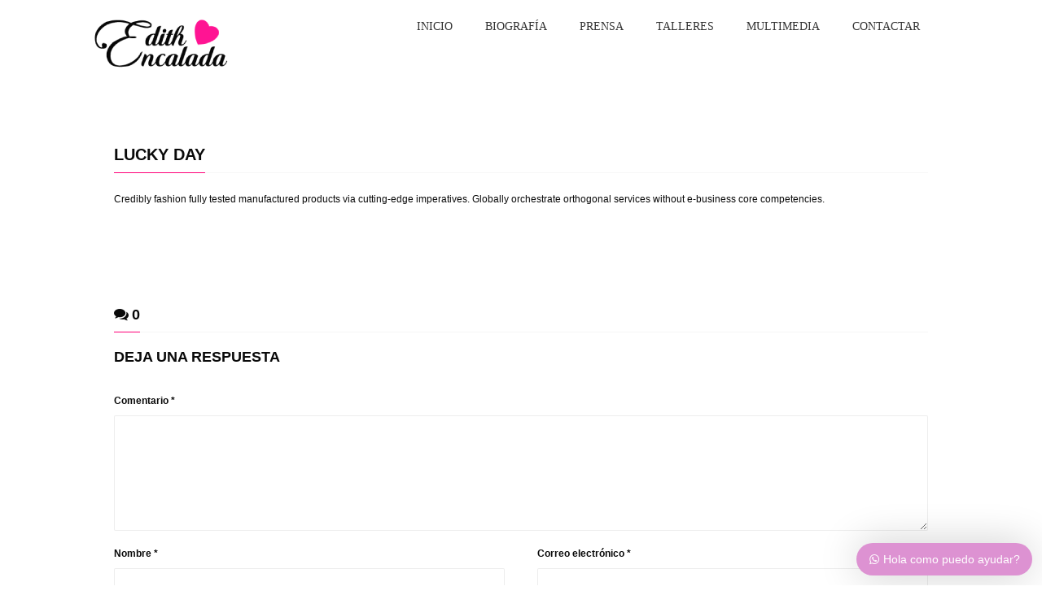

--- FILE ---
content_type: text/html; charset=UTF-8
request_url: https://edithencalada.com/songs/lucky-day/
body_size: 16717
content:
<!DOCTYPE html>
<head lang="es"><meta charset="UTF-8" /><script>if(navigator.userAgent.match(/MSIE|Internet Explorer/i)||navigator.userAgent.match(/Trident\/7\..*?rv:11/i)){var href=document.location.href;if(!href.match(/[?&]nowprocket/)){if(href.indexOf("?")==-1){if(href.indexOf("#")==-1){document.location.href=href+"?nowprocket=1"}else{document.location.href=href.replace("#","?nowprocket=1#")}}else{if(href.indexOf("#")==-1){document.location.href=href+"&nowprocket=1"}else{document.location.href=href.replace("#","&nowprocket=1#")}}}}</script><script>class RocketLazyLoadScripts{constructor(){this.v="1.2.5",this.triggerEvents=["keydown","mousedown","mousemove","touchmove","touchstart","touchend","wheel"],this.userEventHandler=this._triggerListener.bind(this),this.touchStartHandler=this._onTouchStart.bind(this),this.touchMoveHandler=this._onTouchMove.bind(this),this.touchEndHandler=this._onTouchEnd.bind(this),this.clickHandler=this._onClick.bind(this),this.interceptedClicks=[],this.interceptedClickListeners=[],this._interceptClickListeners(this),window.addEventListener("pageshow",e=>{this.persisted=e.persisted,this.everythingLoaded&&this._triggerLastFunctions()}),document.addEventListener("DOMContentLoaded",()=>{this._preconnect3rdParties()}),this.delayedScripts={normal:[],async:[],defer:[]},this.trash=[],this.allJQueries=[]}_addUserInteractionListener(e){if(document.hidden){e._triggerListener();return}this.triggerEvents.forEach(t=>window.addEventListener(t,e.userEventHandler,{passive:!0})),window.addEventListener("touchstart",e.touchStartHandler,{passive:!0}),window.addEventListener("mousedown",e.touchStartHandler),document.addEventListener("visibilitychange",e.userEventHandler)}_removeUserInteractionListener(){this.triggerEvents.forEach(e=>window.removeEventListener(e,this.userEventHandler,{passive:!0})),document.removeEventListener("visibilitychange",this.userEventHandler)}_onTouchStart(e){"HTML"!==e.target.tagName&&(window.addEventListener("touchend",this.touchEndHandler),window.addEventListener("mouseup",this.touchEndHandler),window.addEventListener("touchmove",this.touchMoveHandler,{passive:!0}),window.addEventListener("mousemove",this.touchMoveHandler),e.target.addEventListener("click",this.clickHandler),this._disableOtherEventListeners(e.target,!0),this._renameDOMAttribute(e.target,"onclick","rocket-onclick"),this._pendingClickStarted())}_onTouchMove(e){window.removeEventListener("touchend",this.touchEndHandler),window.removeEventListener("mouseup",this.touchEndHandler),window.removeEventListener("touchmove",this.touchMoveHandler,{passive:!0}),window.removeEventListener("mousemove",this.touchMoveHandler),e.target.removeEventListener("click",this.clickHandler),this._disableOtherEventListeners(e.target,!1),this._renameDOMAttribute(e.target,"rocket-onclick","onclick"),this._pendingClickFinished()}_onTouchEnd(){window.removeEventListener("touchend",this.touchEndHandler),window.removeEventListener("mouseup",this.touchEndHandler),window.removeEventListener("touchmove",this.touchMoveHandler,{passive:!0}),window.removeEventListener("mousemove",this.touchMoveHandler)}_onClick(e){e.target.removeEventListener("click",this.clickHandler),this._disableOtherEventListeners(e.target,!1),this._renameDOMAttribute(e.target,"rocket-onclick","onclick"),this.interceptedClicks.push(e),e.preventDefault(),e.stopPropagation(),e.stopImmediatePropagation(),this._pendingClickFinished()}_replayClicks(){window.removeEventListener("touchstart",this.touchStartHandler,{passive:!0}),window.removeEventListener("mousedown",this.touchStartHandler),this.interceptedClicks.forEach(e=>{e.target.dispatchEvent(new MouseEvent("click",{view:e.view,bubbles:!0,cancelable:!0}))})}_interceptClickListeners(e){EventTarget.prototype.addEventListenerBase=EventTarget.prototype.addEventListener,EventTarget.prototype.addEventListener=function(t,i,r){"click"!==t||e.windowLoaded||i===e.clickHandler||e.interceptedClickListeners.push({target:this,func:i,options:r}),this.addEventListenerBase(t,i,r)}}_disableOtherEventListeners(e,t){this.interceptedClickListeners.forEach(i=>{i.target===e&&(t?e.removeEventListener("click",i.func,i.options):e.addEventListener("click",i.func,i.options))}),e.parentNode!==document.documentElement&&this._disableOtherEventListeners(e.parentNode,t)}_waitForPendingClicks(){return new Promise(e=>{this._isClickPending?this._pendingClickFinished=e:e()})}_pendingClickStarted(){this._isClickPending=!0}_pendingClickFinished(){this._isClickPending=!1}_renameDOMAttribute(e,t,i){e.hasAttribute&&e.hasAttribute(t)&&(event.target.setAttribute(i,event.target.getAttribute(t)),event.target.removeAttribute(t))}_triggerListener(){this._removeUserInteractionListener(this),"loading"===document.readyState?document.addEventListener("DOMContentLoaded",this._loadEverythingNow.bind(this)):this._loadEverythingNow()}_preconnect3rdParties(){let e=[];document.querySelectorAll("script[type=rocketlazyloadscript][data-rocket-src]").forEach(t=>{let i=t.getAttribute("data-rocket-src");if(i&&0!==i.indexOf("data:")){0===i.indexOf("//")&&(i=location.protocol+i);try{let r=new URL(i).origin;r!==location.origin&&e.push({src:r,crossOrigin:t.crossOrigin||"module"===t.getAttribute("data-rocket-type")})}catch(n){}}}),e=[...new Map(e.map(e=>[JSON.stringify(e),e])).values()],this._batchInjectResourceHints(e,"preconnect")}async _loadEverythingNow(){this.lastBreath=Date.now(),this._delayEventListeners(this),this._delayJQueryReady(this),this._handleDocumentWrite(),this._registerAllDelayedScripts(),this._preloadAllScripts(),await this._loadScriptsFromList(this.delayedScripts.normal),await this._loadScriptsFromList(this.delayedScripts.defer),await this._loadScriptsFromList(this.delayedScripts.async);try{await this._triggerDOMContentLoaded(),await this._pendingWebpackRequests(this),await this._triggerWindowLoad()}catch(e){console.error(e)}window.dispatchEvent(new Event("rocket-allScriptsLoaded")),this.everythingLoaded=!0,this._waitForPendingClicks().then(()=>{this._replayClicks()}),this._emptyTrash()}_registerAllDelayedScripts(){document.querySelectorAll("script[type=rocketlazyloadscript]").forEach(e=>{e.hasAttribute("data-rocket-src")?e.hasAttribute("async")&&!1!==e.async?this.delayedScripts.async.push(e):e.hasAttribute("defer")&&!1!==e.defer||"module"===e.getAttribute("data-rocket-type")?this.delayedScripts.defer.push(e):this.delayedScripts.normal.push(e):this.delayedScripts.normal.push(e)})}async _transformScript(e){if(await this._littleBreath(),!0===e.noModule&&"noModule"in HTMLScriptElement.prototype){e.setAttribute("data-rocket-status","skipped");return}return new Promise(t=>{let i;function r(){(i||e).setAttribute("data-rocket-status","executed"),t()}try{if(navigator.userAgent.indexOf("Firefox/")>0||""===navigator.vendor)i=document.createElement("script"),[...e.attributes].forEach(e=>{let t=e.nodeName;"type"!==t&&("data-rocket-type"===t&&(t="type"),"data-rocket-src"===t&&(t="src"),i.setAttribute(t,e.nodeValue))}),e.text&&(i.text=e.text),i.hasAttribute("src")?(i.addEventListener("load",r),i.addEventListener("error",function(){i.setAttribute("data-rocket-status","failed"),t()}),setTimeout(()=>{i.isConnected||t()},1)):(i.text=e.text,r()),e.parentNode.replaceChild(i,e);else{let n=e.getAttribute("data-rocket-type"),s=e.getAttribute("data-rocket-src");n?(e.type=n,e.removeAttribute("data-rocket-type")):e.removeAttribute("type"),e.addEventListener("load",r),e.addEventListener("error",function(){e.setAttribute("data-rocket-status","failed"),t()}),s?(e.removeAttribute("data-rocket-src"),e.src=s):e.src="data:text/javascript;base64,"+window.btoa(unescape(encodeURIComponent(e.text)))}}catch(a){e.setAttribute("data-rocket-status","failed"),t()}})}async _loadScriptsFromList(e){let t=e.shift();return t&&t.isConnected?(await this._transformScript(t),this._loadScriptsFromList(e)):Promise.resolve()}_preloadAllScripts(){this._batchInjectResourceHints([...this.delayedScripts.normal,...this.delayedScripts.defer,...this.delayedScripts.async],"preload")}_batchInjectResourceHints(e,t){var i=document.createDocumentFragment();e.forEach(e=>{let r=e.getAttribute&&e.getAttribute("data-rocket-src")||e.src;if(r){let n=document.createElement("link");n.href=r,n.rel=t,"preconnect"!==t&&(n.as="script"),e.getAttribute&&"module"===e.getAttribute("data-rocket-type")&&(n.crossOrigin=!0),e.crossOrigin&&(n.crossOrigin=e.crossOrigin),e.integrity&&(n.integrity=e.integrity),i.appendChild(n),this.trash.push(n)}}),document.head.appendChild(i)}_delayEventListeners(e){let t={};function i(i,r){return t[r].eventsToRewrite.indexOf(i)>=0&&!e.everythingLoaded?"rocket-"+i:i}function r(e,r){var n;!t[n=e]&&(t[n]={originalFunctions:{add:n.addEventListener,remove:n.removeEventListener},eventsToRewrite:[]},n.addEventListener=function(){arguments[0]=i(arguments[0],n),t[n].originalFunctions.add.apply(n,arguments)},n.removeEventListener=function(){arguments[0]=i(arguments[0],n),t[n].originalFunctions.remove.apply(n,arguments)}),t[e].eventsToRewrite.push(r)}function n(t,i){let r=t[i];t[i]=null,Object.defineProperty(t,i,{get:()=>r||function(){},set(n){e.everythingLoaded?r=n:t["rocket"+i]=r=n}})}r(document,"DOMContentLoaded"),r(window,"DOMContentLoaded"),r(window,"load"),r(window,"pageshow"),r(document,"readystatechange"),n(document,"onreadystatechange"),n(window,"onload"),n(window,"onpageshow")}_delayJQueryReady(e){let t;function i(t){return e.everythingLoaded?t:t.split(" ").map(e=>"load"===e||0===e.indexOf("load.")?"rocket-jquery-load":e).join(" ")}function r(r){if(r&&r.fn&&!e.allJQueries.includes(r)){r.fn.ready=r.fn.init.prototype.ready=function(t){return e.domReadyFired?t.bind(document)(r):document.addEventListener("rocket-DOMContentLoaded",()=>t.bind(document)(r)),r([])};let n=r.fn.on;r.fn.on=r.fn.init.prototype.on=function(){return this[0]===window&&("string"==typeof arguments[0]||arguments[0]instanceof String?arguments[0]=i(arguments[0]):"object"==typeof arguments[0]&&Object.keys(arguments[0]).forEach(e=>{let t=arguments[0][e];delete arguments[0][e],arguments[0][i(e)]=t})),n.apply(this,arguments),this},e.allJQueries.push(r)}t=r}r(window.jQuery),Object.defineProperty(window,"jQuery",{get:()=>t,set(e){r(e)}})}async _pendingWebpackRequests(e){let t=document.querySelector("script[data-webpack]");async function i(){return new Promise(e=>{t.addEventListener("load",e),t.addEventListener("error",e)})}t&&(await i(),await e._requestAnimFrame(),await e._pendingWebpackRequests(e))}async _triggerDOMContentLoaded(){this.domReadyFired=!0,await this._littleBreath(),document.dispatchEvent(new Event("rocket-readystatechange")),await this._littleBreath(),document.rocketonreadystatechange&&document.rocketonreadystatechange(),await this._littleBreath(),document.dispatchEvent(new Event("rocket-DOMContentLoaded")),await this._littleBreath(),window.dispatchEvent(new Event("rocket-DOMContentLoaded"))}async _triggerWindowLoad(){await this._littleBreath(),document.dispatchEvent(new Event("rocket-readystatechange")),await this._littleBreath(),document.rocketonreadystatechange&&document.rocketonreadystatechange(),await this._littleBreath(),window.dispatchEvent(new Event("rocket-load")),await this._littleBreath(),window.rocketonload&&window.rocketonload(),await this._littleBreath(),this.allJQueries.forEach(e=>e(window).trigger("rocket-jquery-load")),await this._littleBreath();let e=new Event("rocket-pageshow");e.persisted=this.persisted,window.dispatchEvent(e),await this._littleBreath(),window.rocketonpageshow&&window.rocketonpageshow({persisted:this.persisted}),this.windowLoaded=!0}_triggerLastFunctions(){document.onreadystatechange&&document.onreadystatechange(),window.onload&&window.onload(),window.onpageshow&&window.onpageshow({persisted:this.persisted})}_handleDocumentWrite(){let e=new Map;document.write=document.writeln=function(t){let i=document.currentScript;i||console.error("WPRocket unable to document.write this: "+t);let r=document.createRange(),n=i.parentElement,s=e.get(i);void 0===s&&(s=i.nextSibling,e.set(i,s));let a=document.createDocumentFragment();r.setStart(a,0),a.appendChild(r.createContextualFragment(t)),n.insertBefore(a,s)}}async _littleBreath(){Date.now()-this.lastBreath>45&&(await this._requestAnimFrame(),this.lastBreath=Date.now())}async _requestAnimFrame(){return document.hidden?new Promise(e=>setTimeout(e)):new Promise(e=>requestAnimationFrame(e))}_emptyTrash(){this.trash.forEach(e=>e.remove())}static run(){let e=new RocketLazyLoadScripts;e._addUserInteractionListener(e)}}RocketLazyLoadScripts.run();</script>
	
	
	<meta name="viewport" content="width=device-width, initial-scale=1.0, minimum-scale=1.0"/>
	<link rel="pingback" href="https://edithencalada.com/xmlrpc.php" />
	<title>Lucky Day &#8211; Edith Encalada</title>
<meta name='robots' content='max-image-preview:large' />
<link rel='dns-prefetch' href='//fonts.googleapis.com' />
<link rel="alternate" type="application/rss+xml" title="Edith Encalada &raquo; Feed" href="https://edithencalada.com/feed/" />
<link rel="alternate" type="application/rss+xml" title="Edith Encalada &raquo; Feed de los comentarios" href="https://edithencalada.com/comments/feed/" />
<link rel="alternate" type="application/rss+xml" title="Edith Encalada &raquo; Comentario Lucky Day del feed" href="https://edithencalada.com/songs/lucky-day/feed/" />
<link data-minify="1" rel='stylesheet' id='universal_video_player_site_css-css' href='https://edithencalada.com/wp-content/cache/min/1/wp-content/plugins/lbg_universal_video_player_addon_visual_composer/universal_video_player/universal_video_player.css?ver=1749002105' type='text/css' media='all' />
<link data-minify="1" rel='stylesheet' id='pt_sans-googleFonts-css' href='https://edithencalada.com/wp-content/cache/min/1/wp-content/plugins/lbg_universal_video_player_addon_visual_composer/universal_video_player/pt_sans.css?ver=1749002105' type='text/css' media='all' />
<link data-minify="1" rel='stylesheet' id='beeteam_front_fontawsome_css-css' href='https://edithencalada.com/wp-content/cache/min/1/wp-content/plugins/ultimate-layouts-vc/assets/front-end/fontawesome/css/font-awesome.min.css?ver=1749001168' type='text/css' media='all' />
<link data-minify="1" rel='stylesheet' id='beeteam_front_animate_css-css' href='https://edithencalada.com/wp-content/cache/min/1/wp-content/plugins/ultimate-layouts-vc/assets/front-end/animate.css?ver=1749001168' type='text/css' media='all' />
<link data-minify="1" rel='stylesheet' id='beeteam_front_slick_css-css' href='https://edithencalada.com/wp-content/cache/min/1/wp-content/plugins/ultimate-layouts-vc/assets/front-end/slick/slick.css?ver=1749001168' type='text/css' media='all' />
<link data-minify="1" rel='stylesheet' id='beeteam_front_loadawsome_css-css' href='https://edithencalada.com/wp-content/cache/min/1/wp-content/plugins/ultimate-layouts-vc/assets/front-end/loaders.css?ver=1749001169' type='text/css' media='all' />
<link data-minify="1" rel='stylesheet' id='beeteam_front_priority_css-css' href='https://edithencalada.com/wp-content/cache/min/1/wp-content/plugins/ultimate-layouts-vc/assets/front-end/priority-navigation/priority-nav-core.css?ver=1749001169' type='text/css' media='all' />
<link data-minify="1" rel='stylesheet' id='beeteam_front_hover_css-css' href='https://edithencalada.com/wp-content/cache/min/1/wp-content/plugins/ultimate-layouts-vc/assets/front-end/hover-css/hover.css?ver=1749001169' type='text/css' media='all' />
<link data-minify="1" rel='stylesheet' id='beeteam_front_pagination_css-css' href='https://edithencalada.com/wp-content/cache/min/1/wp-content/plugins/ultimate-layouts-vc/assets/front-end/pagination/pagination.css?ver=1749001169' type='text/css' media='all' />
<link rel='stylesheet' id='beeteam_front_malihu_css-css' href='https://edithencalada.com/wp-content/plugins/ultimate-layouts-vc/assets/front-end/malihuscroll/jquery.mCustomScrollbar.min.css?ver=2.2.0' type='text/css' media='all' />
<link data-minify="1" rel='stylesheet' id='video_player_youtube_vimeo_site_css-css' href='https://edithencalada.com/wp-content/cache/min/1/wp-content/plugins/video_player_youtube_vimeo/video_player_youtube_vimeo/youtubeVimeoWithPlaylist.css?ver=1749001169' type='text/css' media='all' />
<link data-minify="1" rel='stylesheet' id='lbg_zoominoutslider_text_classes-css' href='https://edithencalada.com/wp-content/cache/min/1/wp-content/plugins/video_player_youtube_vimeo/video_player_youtube_vimeo/text_classes.css?ver=1749001169' type='text/css' media='all' />
<link rel='stylesheet' id='wp-block-library-css' href='https://edithencalada.com/wp-includes/css/dist/block-library/style.min.css?ver=6.4.7' type='text/css' media='all' />
<style id='classic-theme-styles-inline-css' type='text/css'>
/*! This file is auto-generated */
.wp-block-button__link{color:#fff;background-color:#32373c;border-radius:9999px;box-shadow:none;text-decoration:none;padding:calc(.667em + 2px) calc(1.333em + 2px);font-size:1.125em}.wp-block-file__button{background:#32373c;color:#fff;text-decoration:none}
</style>
<style id='global-styles-inline-css' type='text/css'>
body{--wp--preset--color--black: #000000;--wp--preset--color--cyan-bluish-gray: #abb8c3;--wp--preset--color--white: #ffffff;--wp--preset--color--pale-pink: #f78da7;--wp--preset--color--vivid-red: #cf2e2e;--wp--preset--color--luminous-vivid-orange: #ff6900;--wp--preset--color--luminous-vivid-amber: #fcb900;--wp--preset--color--light-green-cyan: #7bdcb5;--wp--preset--color--vivid-green-cyan: #00d084;--wp--preset--color--pale-cyan-blue: #8ed1fc;--wp--preset--color--vivid-cyan-blue: #0693e3;--wp--preset--color--vivid-purple: #9b51e0;--wp--preset--gradient--vivid-cyan-blue-to-vivid-purple: linear-gradient(135deg,rgba(6,147,227,1) 0%,rgb(155,81,224) 100%);--wp--preset--gradient--light-green-cyan-to-vivid-green-cyan: linear-gradient(135deg,rgb(122,220,180) 0%,rgb(0,208,130) 100%);--wp--preset--gradient--luminous-vivid-amber-to-luminous-vivid-orange: linear-gradient(135deg,rgba(252,185,0,1) 0%,rgba(255,105,0,1) 100%);--wp--preset--gradient--luminous-vivid-orange-to-vivid-red: linear-gradient(135deg,rgba(255,105,0,1) 0%,rgb(207,46,46) 100%);--wp--preset--gradient--very-light-gray-to-cyan-bluish-gray: linear-gradient(135deg,rgb(238,238,238) 0%,rgb(169,184,195) 100%);--wp--preset--gradient--cool-to-warm-spectrum: linear-gradient(135deg,rgb(74,234,220) 0%,rgb(151,120,209) 20%,rgb(207,42,186) 40%,rgb(238,44,130) 60%,rgb(251,105,98) 80%,rgb(254,248,76) 100%);--wp--preset--gradient--blush-light-purple: linear-gradient(135deg,rgb(255,206,236) 0%,rgb(152,150,240) 100%);--wp--preset--gradient--blush-bordeaux: linear-gradient(135deg,rgb(254,205,165) 0%,rgb(254,45,45) 50%,rgb(107,0,62) 100%);--wp--preset--gradient--luminous-dusk: linear-gradient(135deg,rgb(255,203,112) 0%,rgb(199,81,192) 50%,rgb(65,88,208) 100%);--wp--preset--gradient--pale-ocean: linear-gradient(135deg,rgb(255,245,203) 0%,rgb(182,227,212) 50%,rgb(51,167,181) 100%);--wp--preset--gradient--electric-grass: linear-gradient(135deg,rgb(202,248,128) 0%,rgb(113,206,126) 100%);--wp--preset--gradient--midnight: linear-gradient(135deg,rgb(2,3,129) 0%,rgb(40,116,252) 100%);--wp--preset--font-size--small: 13px;--wp--preset--font-size--medium: 20px;--wp--preset--font-size--large: 36px;--wp--preset--font-size--x-large: 42px;--wp--preset--spacing--20: 0.44rem;--wp--preset--spacing--30: 0.67rem;--wp--preset--spacing--40: 1rem;--wp--preset--spacing--50: 1.5rem;--wp--preset--spacing--60: 2.25rem;--wp--preset--spacing--70: 3.38rem;--wp--preset--spacing--80: 5.06rem;--wp--preset--shadow--natural: 6px 6px 9px rgba(0, 0, 0, 0.2);--wp--preset--shadow--deep: 12px 12px 50px rgba(0, 0, 0, 0.4);--wp--preset--shadow--sharp: 6px 6px 0px rgba(0, 0, 0, 0.2);--wp--preset--shadow--outlined: 6px 6px 0px -3px rgba(255, 255, 255, 1), 6px 6px rgba(0, 0, 0, 1);--wp--preset--shadow--crisp: 6px 6px 0px rgba(0, 0, 0, 1);}:where(.is-layout-flex){gap: 0.5em;}:where(.is-layout-grid){gap: 0.5em;}body .is-layout-flow > .alignleft{float: left;margin-inline-start: 0;margin-inline-end: 2em;}body .is-layout-flow > .alignright{float: right;margin-inline-start: 2em;margin-inline-end: 0;}body .is-layout-flow > .aligncenter{margin-left: auto !important;margin-right: auto !important;}body .is-layout-constrained > .alignleft{float: left;margin-inline-start: 0;margin-inline-end: 2em;}body .is-layout-constrained > .alignright{float: right;margin-inline-start: 2em;margin-inline-end: 0;}body .is-layout-constrained > .aligncenter{margin-left: auto !important;margin-right: auto !important;}body .is-layout-constrained > :where(:not(.alignleft):not(.alignright):not(.alignfull)){max-width: var(--wp--style--global--content-size);margin-left: auto !important;margin-right: auto !important;}body .is-layout-constrained > .alignwide{max-width: var(--wp--style--global--wide-size);}body .is-layout-flex{display: flex;}body .is-layout-flex{flex-wrap: wrap;align-items: center;}body .is-layout-flex > *{margin: 0;}body .is-layout-grid{display: grid;}body .is-layout-grid > *{margin: 0;}:where(.wp-block-columns.is-layout-flex){gap: 2em;}:where(.wp-block-columns.is-layout-grid){gap: 2em;}:where(.wp-block-post-template.is-layout-flex){gap: 1.25em;}:where(.wp-block-post-template.is-layout-grid){gap: 1.25em;}.has-black-color{color: var(--wp--preset--color--black) !important;}.has-cyan-bluish-gray-color{color: var(--wp--preset--color--cyan-bluish-gray) !important;}.has-white-color{color: var(--wp--preset--color--white) !important;}.has-pale-pink-color{color: var(--wp--preset--color--pale-pink) !important;}.has-vivid-red-color{color: var(--wp--preset--color--vivid-red) !important;}.has-luminous-vivid-orange-color{color: var(--wp--preset--color--luminous-vivid-orange) !important;}.has-luminous-vivid-amber-color{color: var(--wp--preset--color--luminous-vivid-amber) !important;}.has-light-green-cyan-color{color: var(--wp--preset--color--light-green-cyan) !important;}.has-vivid-green-cyan-color{color: var(--wp--preset--color--vivid-green-cyan) !important;}.has-pale-cyan-blue-color{color: var(--wp--preset--color--pale-cyan-blue) !important;}.has-vivid-cyan-blue-color{color: var(--wp--preset--color--vivid-cyan-blue) !important;}.has-vivid-purple-color{color: var(--wp--preset--color--vivid-purple) !important;}.has-black-background-color{background-color: var(--wp--preset--color--black) !important;}.has-cyan-bluish-gray-background-color{background-color: var(--wp--preset--color--cyan-bluish-gray) !important;}.has-white-background-color{background-color: var(--wp--preset--color--white) !important;}.has-pale-pink-background-color{background-color: var(--wp--preset--color--pale-pink) !important;}.has-vivid-red-background-color{background-color: var(--wp--preset--color--vivid-red) !important;}.has-luminous-vivid-orange-background-color{background-color: var(--wp--preset--color--luminous-vivid-orange) !important;}.has-luminous-vivid-amber-background-color{background-color: var(--wp--preset--color--luminous-vivid-amber) !important;}.has-light-green-cyan-background-color{background-color: var(--wp--preset--color--light-green-cyan) !important;}.has-vivid-green-cyan-background-color{background-color: var(--wp--preset--color--vivid-green-cyan) !important;}.has-pale-cyan-blue-background-color{background-color: var(--wp--preset--color--pale-cyan-blue) !important;}.has-vivid-cyan-blue-background-color{background-color: var(--wp--preset--color--vivid-cyan-blue) !important;}.has-vivid-purple-background-color{background-color: var(--wp--preset--color--vivid-purple) !important;}.has-black-border-color{border-color: var(--wp--preset--color--black) !important;}.has-cyan-bluish-gray-border-color{border-color: var(--wp--preset--color--cyan-bluish-gray) !important;}.has-white-border-color{border-color: var(--wp--preset--color--white) !important;}.has-pale-pink-border-color{border-color: var(--wp--preset--color--pale-pink) !important;}.has-vivid-red-border-color{border-color: var(--wp--preset--color--vivid-red) !important;}.has-luminous-vivid-orange-border-color{border-color: var(--wp--preset--color--luminous-vivid-orange) !important;}.has-luminous-vivid-amber-border-color{border-color: var(--wp--preset--color--luminous-vivid-amber) !important;}.has-light-green-cyan-border-color{border-color: var(--wp--preset--color--light-green-cyan) !important;}.has-vivid-green-cyan-border-color{border-color: var(--wp--preset--color--vivid-green-cyan) !important;}.has-pale-cyan-blue-border-color{border-color: var(--wp--preset--color--pale-cyan-blue) !important;}.has-vivid-cyan-blue-border-color{border-color: var(--wp--preset--color--vivid-cyan-blue) !important;}.has-vivid-purple-border-color{border-color: var(--wp--preset--color--vivid-purple) !important;}.has-vivid-cyan-blue-to-vivid-purple-gradient-background{background: var(--wp--preset--gradient--vivid-cyan-blue-to-vivid-purple) !important;}.has-light-green-cyan-to-vivid-green-cyan-gradient-background{background: var(--wp--preset--gradient--light-green-cyan-to-vivid-green-cyan) !important;}.has-luminous-vivid-amber-to-luminous-vivid-orange-gradient-background{background: var(--wp--preset--gradient--luminous-vivid-amber-to-luminous-vivid-orange) !important;}.has-luminous-vivid-orange-to-vivid-red-gradient-background{background: var(--wp--preset--gradient--luminous-vivid-orange-to-vivid-red) !important;}.has-very-light-gray-to-cyan-bluish-gray-gradient-background{background: var(--wp--preset--gradient--very-light-gray-to-cyan-bluish-gray) !important;}.has-cool-to-warm-spectrum-gradient-background{background: var(--wp--preset--gradient--cool-to-warm-spectrum) !important;}.has-blush-light-purple-gradient-background{background: var(--wp--preset--gradient--blush-light-purple) !important;}.has-blush-bordeaux-gradient-background{background: var(--wp--preset--gradient--blush-bordeaux) !important;}.has-luminous-dusk-gradient-background{background: var(--wp--preset--gradient--luminous-dusk) !important;}.has-pale-ocean-gradient-background{background: var(--wp--preset--gradient--pale-ocean) !important;}.has-electric-grass-gradient-background{background: var(--wp--preset--gradient--electric-grass) !important;}.has-midnight-gradient-background{background: var(--wp--preset--gradient--midnight) !important;}.has-small-font-size{font-size: var(--wp--preset--font-size--small) !important;}.has-medium-font-size{font-size: var(--wp--preset--font-size--medium) !important;}.has-large-font-size{font-size: var(--wp--preset--font-size--large) !important;}.has-x-large-font-size{font-size: var(--wp--preset--font-size--x-large) !important;}
.wp-block-navigation a:where(:not(.wp-element-button)){color: inherit;}
:where(.wp-block-post-template.is-layout-flex){gap: 1.25em;}:where(.wp-block-post-template.is-layout-grid){gap: 1.25em;}
:where(.wp-block-columns.is-layout-flex){gap: 2em;}:where(.wp-block-columns.is-layout-grid){gap: 2em;}
.wp-block-pullquote{font-size: 1.5em;line-height: 1.6;}
</style>
<link data-minify="1" rel='stylesheet' id='contact-form-7-css' href='https://edithencalada.com/wp-content/cache/min/1/wp-content/plugins/contact-form-7/includes/css/styles.css?ver=1749001169' type='text/css' media='all' />
<link data-minify="1" rel='stylesheet' id='essential-grid-plugin-settings-css' href='https://edithencalada.com/wp-content/cache/min/1/wp-content/plugins/essential-grid/public/assets/css/settings.css?ver=1749001169' type='text/css' media='all' />
<link rel='stylesheet' id='tp-open-sans-css' href='https://fonts.googleapis.com/css?family=Open+Sans%3A300%2C400%2C600%2C700%2C800&#038;ver=6.4.7' type='text/css' media='all' />
<link rel='stylesheet' id='tp-raleway-css' href='https://fonts.googleapis.com/css?family=Raleway%3A100%2C200%2C300%2C400%2C500%2C600%2C700%2C800%2C900&#038;ver=6.4.7' type='text/css' media='all' />
<link rel='stylesheet' id='tp-droid-serif-css' href='https://fonts.googleapis.com/css?family=Droid+Serif%3A400%2C700&#038;ver=6.4.7' type='text/css' media='all' />
<link data-minify="1" rel='stylesheet' id='fastmediagallery-vc-main-style-css' href='https://edithencalada.com/wp-content/cache/min/1/wp-content/plugins/fastmediagallery10/assets/css/style.css?ver=1749001169' type='text/css' media='all' />
<link data-minify="1" rel='stylesheet' id='symple_shortcode_styles-css' href='https://edithencalada.com/wp-content/cache/min/1/wp-content/plugins/remixplus/shortcodes/css/symple_shortcodes_styles.css?ver=1749001169' type='text/css' media='all' />
<link data-minify="1" rel='stylesheet' id='woocommerce-layout-css' href='https://edithencalada.com/wp-content/cache/min/1/wp-content/plugins/woocommerce/assets/css/woocommerce-layout.css?ver=1749001169' type='text/css' media='all' />
<link data-minify="1" rel='stylesheet' id='woocommerce-smallscreen-css' href='https://edithencalada.com/wp-content/cache/min/1/wp-content/plugins/woocommerce/assets/css/woocommerce-smallscreen.css?ver=1749001169' type='text/css' media='only screen and (max-width: 768px)' />
<link data-minify="1" rel='stylesheet' id='woocommerce-general-css' href='https://edithencalada.com/wp-content/cache/min/1/wp-content/plugins/woocommerce/assets/css/woocommerce.css?ver=1749001170' type='text/css' media='all' />
<link data-minify="1" rel='stylesheet' id='wws-public-style-css' href='https://edithencalada.com/wp-content/cache/min/1/wp-content/plugins/wordpress-whatsapp-support/assets/public/css/wws-public-style.css?ver=1749001170' type='text/css' media='all' />
<link data-minify="1" rel='stylesheet' id='wws-public-style-template-css' href='https://edithencalada.com/wp-content/cache/min/1/wp-content/plugins/wordpress-whatsapp-support/assets/public/css/template-1.css?ver=1749001170' type='text/css' media='all' />
<link data-minify="1" rel='stylesheet' id='remix-css' href='https://edithencalada.com/wp-content/cache/min/1/wp-content/themes/remix/style.css?ver=1749001170' type='text/css' media='all' />
<link data-minify="1" rel='stylesheet' id='remix-font-awesome-css' href='https://edithencalada.com/wp-content/cache/min/1/wp-content/themes/remix/csf/assets/css/font-awesome.min.css?ver=1749001170' type='text/css' media='all' />
<link data-minify="1" rel='stylesheet' id='instag-slider-css' href='https://edithencalada.com/wp-content/cache/min/1/wp-content/plugins/instagram-slider-widget/assets/css/instag-slider.css?ver=1749001170' type='text/css' media='all' />
<link data-minify="1" rel='stylesheet' id='ms-main-css' href='https://edithencalada.com/wp-content/cache/min/1/wp-content/plugins/masterslider/public/assets/css/masterslider.main.css?ver=1749001172' type='text/css' media='all' />
<link data-minify="1" rel='stylesheet' id='ms-custom-css' href='https://edithencalada.com/wp-content/cache/min/1/wp-content/uploads/masterslider/custom.css?ver=1749001172' type='text/css' media='all' />
<link data-minify="1" rel='stylesheet' id='ul_bete_front_css-css' href='https://edithencalada.com/wp-content/cache/min/1/wp-content/plugins/ultimate-layouts-vc/assets/front-end/core.css?ver=1749001173' type='text/css' media='all' />
<script type="text/javascript" src="https://edithencalada.com/wp-includes/js/jquery/jquery.min.js?ver=3.7.1" id="jquery-core-js" defer></script>
<script type="text/javascript" src="https://edithencalada.com/wp-includes/js/jquery/jquery-migrate.min.js?ver=3.4.1" id="jquery-migrate-js" defer></script>
<script type="text/javascript" src="https://edithencalada.com/wp-content/plugins/lbg_universal_video_player_addon_visual_composer/universal_video_player/js/jquery.mousewheel.min.js?ver=6.4.7" id="lbg-mousewheel-js" defer></script>
<script type="text/javascript" src="https://edithencalada.com/wp-content/plugins/lbg_universal_video_player_addon_visual_composer/universal_video_player/js/jquery.touchSwipe.min.js?ver=6.4.7" id="lbg-touchSwipe-js" defer></script>
<script type="rocketlazyloadscript" data-rocket-type="text/javascript" data-rocket-src="https://edithencalada.com/wp-content/plugins/lbg_universal_video_player_addon_visual_composer/universal_video_player/js/screenfull.min.js?ver=6.4.7" id="lbg-screenfull-js" defer></script>
<script type="rocketlazyloadscript" data-minify="1" data-rocket-type="text/javascript" data-rocket-src="https://edithencalada.com/wp-content/cache/min/1/wp-content/plugins/lbg_universal_video_player_addon_visual_composer/universal_video_player/js/vimeo.player.js?ver=1749002105" id="lbg-vimeo-js" defer></script>
<script type="rocketlazyloadscript" data-minify="1" data-rocket-type="text/javascript" data-rocket-src="https://edithencalada.com/wp-content/cache/min/1/wp-content/plugins/lbg_universal_video_player_addon_visual_composer/universal_video_player/js/universal_video_player.js?ver=1749002105" id="lbg-universal_video_player-js" defer></script>
<script data-minify="1" type="text/javascript" src="https://edithencalada.com/wp-content/cache/min/1/wp-content/plugins/ultimate-layouts-vc/assets/front-end/lazysizes.js?ver=1749001173" id="beeteam_front_lazysizes_js-js" defer></script>
<script type="rocketlazyloadscript" data-minify="1" data-rocket-type="text/javascript" data-rocket-src="https://edithencalada.com/wp-content/cache/min/1/wp-content/plugins/video_player_youtube_vimeo/video_player_youtube_vimeo/js/youtubeVimeoWithPlaylist.js?ver=1749001178" id="lbg-video_player_youtube_vimeo-js" defer></script>
<script type="text/javascript" id="wc-add-to-cart-js-extra">
/* <![CDATA[ */
var wc_add_to_cart_params = {"ajax_url":"\/wp-admin\/admin-ajax.php","wc_ajax_url":"\/songs\/lucky-day\/?wc-ajax=%%endpoint%%","i18n_view_cart":"Ver carrito","cart_url":"https:\/\/edithencalada.com","is_cart":"","cart_redirect_after_add":"no"};
/* ]]> */
</script>
<script type="rocketlazyloadscript" data-rocket-type="text/javascript" data-rocket-src="//edithencalada.com/wp-content/plugins/woocommerce/assets/js/frontend/add-to-cart.min.js?ver=3.0.6" id="wc-add-to-cart-js" defer></script>
<script type="rocketlazyloadscript" data-minify="1" data-rocket-type="text/javascript" data-rocket-src="https://edithencalada.com/wp-content/cache/min/1/wp-content/plugins/js_composer/assets/js/vendors/woocommerce-add-to-cart.js?ver=1749001178" id="vc_woocommerce-add-to-cart-js-js" defer></script>
<script type="text/javascript" src="https://edithencalada.com/wp-content/plugins/instagram-slider-widget/assets/js/jquery.flexslider-min.js?ver=2.2" id="jquery-pllexi-slider-js" defer></script>
<script type="rocketlazyloadscript"></script><link rel="https://api.w.org/" href="https://edithencalada.com/wp-json/" /><link rel="alternate" type="application/json" href="https://edithencalada.com/wp-json/wp/v2/songs/479" /><link rel="EditURI" type="application/rsd+xml" title="RSD" href="https://edithencalada.com/xmlrpc.php?rsd" />
<meta name="generator" content="WordPress 6.4.7" />
<meta name="generator" content="WooCommerce 3.0.6" />
<link rel="canonical" href="https://edithencalada.com/songs/lucky-day/" />
<link rel='shortlink' href='https://edithencalada.com/?p=479' />
<link rel="alternate" type="application/json+oembed" href="https://edithencalada.com/wp-json/oembed/1.0/embed?url=https%3A%2F%2Fedithencalada.com%2Fsongs%2Flucky-day%2F" />
<link rel="alternate" type="text/xml+oembed" href="https://edithencalada.com/wp-json/oembed/1.0/embed?url=https%3A%2F%2Fedithencalada.com%2Fsongs%2Flucky-day%2F&#038;format=xml" />
<script type="rocketlazyloadscript">var ms_grabbing_curosr='https://edithencalada.com/wp-content/plugins/masterslider/public/assets/css/common/grabbing.cur',ms_grab_curosr='https://edithencalada.com/wp-content/plugins/masterslider/public/assets/css/common/grab.cur';</script>
<meta name="generator" content="MasterSlider 3.7.0 - Responsive Touch Image Slider" />
			<!-- I am coming from "WeCreativez WhatsApp Support" -->
			<style>
				@font-face {
		      font-family: 'wwsFonts';
		      src: url('https://edithencalada.com/wp-content/plugins/wordpress-whatsapp-support/assets/public/fonts/fontello.eot?7780581');
		      src: url('https://edithencalada.com/wp-content/plugins/wordpress-whatsapp-support/assets/public/fonts/fontello.eot?7780581#iefix') format('embedded-opentype'),
		           url('https://edithencalada.com/wp-content/plugins/wordpress-whatsapp-support/assets/public/fonts/fontello.woff?7780581') format('woff'),
		           url('https://edithencalada.com/wp-content/plugins/wordpress-whatsapp-support/assets/public/fonts/fontello.ttf?7780581') format('truetype'),
		           url('https://edithencalada.com/wp-content/plugins/wordpress-whatsapp-support/assets/public/fonts/fontello.svg?7780581#fontello') format('svg');
		      font-weight: normal;
		      font-style: normal;
			   }
				.wws--bg-color {
					background-color: #dd92d2				}
				.wws--text-color {
					color: #ffffff				}

				

									.wws-popup__open-btn {
					  padding: 8px 15px;
					  font-size: 14px;
					  border-radius: 20px;
					  display: inline-block;
					  margin-top: 14px;
					  cursor: pointer;
					  font-family: Arial, Helvetica, sans-serif;
					}
				

				

								
																																				.wws-popup-container--position { right: 12px; bottom: 12px; }
						.wws-popup__open-btn { float: right; }
						.wws-gradient--position {
						  bottom: 0;
						  right: 0;
						  background: radial-gradient(ellipse at bottom right, rgba(29, 39, 54, 0.2) 0, rgba(29, 39, 54, 0) 72%);
						}
					
				
								
			</style>
			<!-- .I am coming from "WeCreativez WhatsApp Support" -->

		<div id="wws-layout-1" class="wws-popup-container wws-popup-container--position">

          <div class="wws-gradient wws-gradient--position"></div>
      
    <!-- Popup -->
    <div class="wws-popup" data-wws-popup-status="0">
      
      <!-- Popup header -->
      <div class="wws-popup__header">

        <!-- Popup close button -->
        <div class="wws-popup__close-btn wws-shadow wws--bg-color wws--text-color">
          <i class="wws-icon wws-icon-close wws-popup__close-icon" aria-hidden="true"></i>
        </div>
        <div class="wws-clearfix"></div>
        <!-- .Popup close button -->

      </div>
      <!-- .Popup header -->

      <!-- Popup body -->
      <div class="wws-popup__body">

        <!-- Popup support -->
        <div class="wws-popup__support-wrapper">
          <div class="wws-popup__support-img-wrapper wws-shadow">
                          <img class="wws-popup__support-img" src="https://edithencalada.com/wp-content/plugins/wordpress-whatsapp-support/assets/public/img/user.svg" alt="WeCreativez WhatsApp Support" width="50" height="50">
                   
          </div>
          <div class="wws-popup__support wws-shadow">
            <div class="wws-popup__support-about wws--text-color wws--bg-color">
               Nuestro equipo de atención al cliente está aquí para responder sus preguntas. ¡Pregúntanos cualquier cosa!            </div>
            <div class="wws-popup__support-welcome">
               ¿Hola como puedo ayudar?            </div>
                      </div>
        </div>
        <!-- Popup support -->

        <!-- Popup input -->
        <div class="wws-popup__input-wrapper wws-shadow">
        	
          <input type="text" class="wws-popup__input" placeholder=" Responder a Edith " autocomplete="off">
          <svg class="wws-popup__send-btn" version="1.1" id="Layer_1" xmlns="http://www.w3.org/2000/svg" xmlns:xlink="http://www.w3.org/1999/xlink" x="0px" y="0px" viewBox="0 0 40 40" style="enable-background:new 0 0 40 40;" xml:space="preserve">
            <style type="text/css">
              .wws-lau00001{fill:#dd92d280;}
              .wws-lau00002{fill:#dd92d2;}
            </style>
            <path id="path0_fill" class="wws-lau00001" d="M38.9,19.8H7.5L2,39L38.9,19.8z"></path>
            <path id="path0_fill_1_" class="wws-lau00002" d="M38.9,19.8H7.5L2,0.7L38.9,19.8z"></path>
          </svg>
        </div>
        <div class="wws-clearfix"></div>
        <!-- .Popup input --> 
        
      </div>
      <!-- .Popup body -->

    </div>
    <!-- .Popup -->
    
    
      <!-- .Popup footer -->
      <div class="wws-popup__footer">
        
        <!-- Popup open button -->
        <div class="wws-popup__open-btn wws-shadow wws--text-color wws--bg-color">
          <i class="wws-icon wws-icon-whatsapp wws-popup__open-icon" aria-hidden="true"></i> <span>Hola como puedo ayudar?</span>
        </div>
        <div class="wws-clearfix"></div>
        <!-- .Popup open button -->

      </div>
      <!-- Popup footer -->
    
  </div>




		<!--[if IE]>
			<meta http-equiv="X-UA-Compatible" content="IE=9; IE=8; IE=EmulateIE8; IE=EDGE" />
			<script src="//html5shim.googlecode.com/svn/trunk/html5.js"></script>
			<script type="text/javascript" src="https://edithencalada.com/wp-content/themes/remix/js/sm/excanvas.js"></script>
		<![endif]-->	<noscript><style>.woocommerce-product-gallery{ opacity: 1 !important; }</style></noscript>
	<style type="text/css">.recentcomments a{display:inline !important;padding:0 !important;margin:0 !important;}</style><meta name="generator" content="Powered by WPBakery Page Builder - drag and drop page builder for WordPress."/>
<noscript><style> .wpb_animate_when_almost_visible { opacity: 1; }</style></noscript><style id="cz-required-css">@import url('//fonts.googleapis.com/css?family=|&subset=latin,latin-ext');.widget_product_search label,.page-title,.added,.term-description,.page-description{display:none !important}.woocommerce ul.cart_list li img,.woocommerce ul.product_list_widget li img,.woocommerce-page ul.cart_list li img,.woocommerce-page ul.product_list_widget li img{float:left;margin:0 20px 0 0;width:60px;height:60px;box-shadow:none}.woocommerce ul.cart_list li,.woocommerce ul.product_list_widget li,.woocommerce-page ul.cart_list li,.woocommerce-page ul.product_list_widget li{width:100%;padding:0 0 10px 0;margin:0 0 10px 0;border-bottom:1px solid #F1F1F1}.woocommerce ul.cart_list li:last-child,.woocommerce ul.product_list_widget li:last-child,.woocommerce-page ul.cart_list li:last-child,.woocommerce-page ul.product_list_widget li:last-child{padding:0;border-bottom:0 solid}.woocommerce .widget_layered_nav ul li,.woocommerce-page .widget_layered_nav ul li,.product-categories a{display:block;border-bottom:1px solid #202020;line-height:32px;position:relative}.product-categories ul a{padding-left:20px}.product-categories .count{float:right}.woocommerce .widget_price_filter .price_slider_wrapper .ui-widget-content,.woocommerce-page .widget_price_filter .price_slider_wrapper .ui-widget-content{background:#E6E6E6}.woocommerce .widget_price_filter .ui-slider .ui-slider-handle,.woocommerce-page .widget_price_filter .ui-slider .ui-slider-handle{border:1px solid #FFF;box-shadow:none}.woocommerce .cart-collaterals .cart_totals table th,.woocommerce-page .cart-collaterals .cart_totals table th{width:60%}.woocommerce table.shop_table,.woocommerce-page table.shop_table{margin:0 -1px 40px 0}.woocommerce ul.products li.product,.woocommerce-page ul.products li.product,.woocommerce-page.columns-3 ul.products li.product,.woocommerce.columns-3 ul.products li.product{margin:0 4.8% 2.992em 0;width:30.1%}.woocommerce-page.columns-5 ul.products li.product,.woocommerce.columns-5 ul.products li.product{margin:0 4.8% 2.992em 0;width:16.1%}.woocommerce-page.columns-4 ul.products li.product,.woocommerce.columns-4 ul.products li.product{margin:0 4.8% 2.992em 0;width:21.4%}.woocommerce-page.columns-2 ul.products li.product,.woocommerce.columns-2 ul.products li.product{margin:0 4.8% 2.992em 0;width:47.5%}.products .product h3{position:relative;z-index:99}.products .product .star-rating{position:absolute;right:10px;bottom:0;z-index:99;color:#FFF}.products .product .price{position:relative;z-index:99}.woocommerce .star-rating span,.woocommerce-page .star-rating span{color:#FFE000}.products .product .add_to_cart_button{position:absolute;top:10px;left:10px;opacity:0;transition:all .1s ease}.products .product:hover .add_to_cart_button{background:#fff;opacity:1}.products .product .add_to_cart_button:active{top:10px}.woocommerce a.added_to_cart,.woocommerce-page a.added_to_cart{position:absolute;top:9px;left:10px;color:#FFF;background:#333;background:rgba(51, 51, 51, 0.21);padding:0px 8px;font-size:12px;border-radius:2px;transition:all .1s ease}.woocommerce a.added_to_cart:hover,.woocommerce-page a.added_to_cart:hover{background:rgba(51, 51, 51, 0.8)}.woocommerce ul.products li.product a img,.woocommerce-page ul.products li.product a img{margin:0}.woocommerce .widget_price_filter .ui-slider .ui-slider-range,.woocommerce-page .widget_price_filter .ui-slider .ui-slider-range{box-shadow:none;-webkit-box-shadow:none}.woocommerce ul.products li.product .price,.woocommerce-page ul.products li.product .price{color:#FFF;display:block;font-weight:300;margin-bottom:0;font-size:16px}.woocommerce ul.products li.product .price del,.woocommerce-page ul.products li.product .price del{opacity:.5;font-weight:500}.woocommerce .woocommerce-ordering,.woocommerce-page .woocommerce-ordering,.woocommerce .woocommerce-result-count,.woocommerce-page .woocommerce-result-count{margin:0 0 20px}.woocommerce-pagination ul{float:left;border:0 !important;background:none}.woocommerce-page nav.woocommerce-pagination ul li{border:0 !important}.woocommerce-page nav.woocommerce-pagination ul li span.current,.woocommerce-page #content nav.woocommerce-pagination ul li span.current{background:none}.woocommerce #content nav.woocommerce-pagination ul li a,.woocommerce #content nav.woocommerce-pagination ul li span,.woocommerce nav.woocommerce-pagination ul li a,.woocommerce nav.woocommerce-pagination ul li span,.woocommerce-page #content nav.woocommerce-pagination ul li a,.woocommerce-page #content nav.woocommerce-pagination ul li span,.woocommerce-page nav.woocommerce-pagination ul li a,.woocommerce-page nav.woocommerce-pagination ul li span{margin:0 4px 0 0;line-height:24px;font-size:12px}.woocommerce ul.cart_list li dl,.woocommerce ul.product_list_widget li dl,.woocommerce-page ul.cart_list li dl,.woocommerce-page ul.product_list_widget li dl{padding-left:8px;float:left}.widget_shopping_cart_content .quantity{min-width:90px;width:auto;display:block}.woocommerce #reviews #comments ol.commentlist li,.woocommerce-page #reviews #comments ol.commentlist li{padding:0;margin:0 0 20px;border:0;position:relative;background:0;list-style:none}.woocommerce #reviews #comments ol.commentlist li .comment-text,.woocommerce-page #reviews #comments ol.commentlist li .comment-text{margin:0 0 0 20px;border-color:rgba(167, 167, 167, 0.2) !important}.woocommerce #reviews #comments ol.commentlist,.woocommerce-page #reviews #comments ol.commentlist{margin:24px 0 0}.woocommerce #reviews #comments ol.commentlist li img.avatar,.woocommerce-page #reviews #comments ol.commentlist li img.avatar{top:-2px;left:-5px}.woocommerce .related,.woocommerce .upsells.products,.woocommerce-page .related,.woocommerce-page .upsells.products{padding:20px 0 0;margin:20px 0 0}.woocommerce .related li,.woocommerce .up-sells li{width:21% !important}.woocommerce .cart-collaterals .cross-sells ul.products li,.woocommerce-page .cart-collaterals .cross-sells ul.products li{width:47%}.woocommerce #content div.product div.thumbnails a,.woocommerce div.product div.thumbnails a,.woocommerce-page #content div.product div.thumbnails a,.woocommerce-page div.product div.thumbnails a{margin-bottom:12px}.related .products .product .add_to_cart_button{left:40px !important}.woocommerce .addresses .title,.woocommerce-page .addresses .title{box-shadow:none}.woocommerce div.product div.images img,.woocommerce-page div.product div.images img,.woocommerce #content div.product div.images img,.woocommerce-page #content div.product div.images img{box-shadow:none}.woocommerce .quantity .plus,.woocommerce-page .quantity .plus,.woocommerce #content .quantity .plus,.woocommerce-page #content .quantity .plus,.woocommerce .quantity .minus,.woocommerce-page .quantity .minus,.woocommerce #content .quantity .minus,.woocommerce-page #content .quantity .minus{text-shadow:none;border:1px solid #ddd;background:#f5f5f5;border-radius:0;box-shadow:none;line-height:0}.woocommerce .quantity .plus:hover,.woocommerce-page .quantity .plus:hover,.woocommerce #content .quantity .plus:hover,.woocommerce-page #content .quantity .plus:hover,.woocommerce .quantity .minus:hover,.woocommerce-page .quantity .minus:hover,.woocommerce #content .quantity .minus:hover,.woocommerce-page #content .quantity .minus:hover,.woocommerce .quantity .plus:focus,.woocommerce-page .quantity .plus:focus,.woocommerce #content .quantity .plus:focus,.woocommerce-page #content .quantity .plus:focus,.woocommerce .quantity .minus:focus,.woocommerce-page .quantity .minus:focus,.woocommerce #content .quantity .minus:focus,.woocommerce-page #content .quantity .minus:focus{background:#ddd}.woocommerce .quantity .minus,.woocommerce-page .quantity .minus,.woocommerce #content .quantity .minus,.woocommerce-page #content .quantity .minus{right:0;height:36px;width:36px}.woocommerce .quantity .plus,.woocommerce-page .quantity .plus,.woocommerce #content .quantity .plus,.woocommerce-page #content .quantity .plus{top:0;left:0;height:36px;width:36px}.woocommerce-message-wrapper{border:1px solid #eaeaea;padding:4px;margin-bottom:30px}.woocommerce .woocommerce-message,.woocommerce .woocommerce-error,.woocommerce .woocommerce-info,.woocommerce-message,.woocommerce-error,.woocommerce-info{border:0}.woocommerce .woocommerce-message li,.woocommerce .woocommerce-error li,.woocommerce .woocommerce-info li,.woocommerce-page .woocommerce-message li,.woocommerce-page .woocommerce-error li,.woocommerce-page .woocommerce-info li{margin:0 !important}.woocommerce .woocommerce-message,.woocommerce-message,.woocommerce-info a{color:#000}.woocommerce .woocommerce-error{color:#b81c23}.woocommerce .woocommerce-info{color:#1e85be}.woocommerce .woocommerce-message:before,.woocommerce .woocommerce-error:before,.woocommerce .woocommerce-info:before{content:none !important}.woocommerce ul.products li.product .onsale,.woocommerce-page ul.products li.product .onsale{margin:-10px -10px 0 0;box-shadow:none}.woocommerce .quantity input.qty,.woocommerce-page .quantity input.qty,.woocommerce #content .quantity input.qty,.woocommerce-page #content .quantity input.qty{border:1px solid #ddd;background:#fff;width:120px;color:#000;height:36px;text-align:center}input[type=number]::-webkit-inner-spin-button,input[type=number]::-webkit-outer-spin-button{margin:0;opacity:1}.woocommerce .quantity,.woocommerce-page .quantity,.woocommerce #content .quantity,.woocommerce-page #content .quantity{position:relative}.woocommerce div.product form.cart div.quantity,.woocommerce-page div.product form.cart div.quantity,.woocommerce #content div.product form.cart div.quantity,.woocommerce-page #content div.product form.cart div.quantity{margin-right:10px;margin-bottom:10px}.woocommerce a.button.alt,.woocommerce-page a.button.alt,.woocommerce button.button.alt,.woocommerce-page button.button.alt,.woocommerce input.button.alt,.woocommerce-page input.button.alt,.woocommerce #respond input#submit.alt,.woocommerce-page #respond input#submit.alt,.woocommerce #content input.button.alt,.woocommerce-page #content input.button.alt{border:1px solid #ddd;color:#555;text-shadow:none;box-shadow:none;font-weight:normal;float:right}#order_review_heading{margin:40px 0 10px 0}.woocommerce .cart .button,.woocommerce .cart input.button,.woocommerce-page .cart .button,.woocommerce-page .cart input.button{float:right}.woocommerce .button.alt{background:#fff !important;color:#333 !important;text-shadow:none !important;box-shadow:none !important;margin:0 10px 0}.woocommerce-message a.button{background:#fff;border:none;text-shadow:none;box-shadow:none}.woocommerce-message a.button:hover{text-shadow:none;box-shadow:none}.woocommerce a.button,.woocommerce-page a.button,.woocommerce button.button,.woocommerce-page button.button,.woocommerce input.button,.woocommerce-page input.button,.woocommerce #respond input#submit,.woocommerce-page #respond input#submit,.woocommerce #content input.button,.woocommerce-page #content input.button{background:none;border:none}.woocommerce-message a.button{background:none !important;color:#999}.woocommerce-tabs ul.tabs{list-style:none}.woocommerce-tabs{width:100%}.woocommerce div.product .woocommerce-tabs ul.tabs li.active:after,.woocommerce-page div.product .woocommerce-tabs ul.tabs li.active:after,.woocommerce #content div.product .woocommerce-tabs ul.tabs li.active:after,.woocommerce-page #content div.product .woocommerce-tabs ul.tabs li.active:after{box-shadow:none;border-radius:0}.woocommerce #content div.product .woocommerce-tabs ul.tabs li a,.woocommerce div.product .woocommerce-tabs ul.tabs li a,.woocommerce-page #content div.product .woocommerce-tabs ul.tabs li a,.woocommerce-page div.product .woocommerce-tabs ul.tabs li a{font-weight:600}.woocommerce div.product .woocommerce-tabs ul.tabs li.active a,.woocommerce-page div.product .woocommerce-tabs ul.tabs li.active a,.woocommerce #content div.product .woocommerce-tabs ul.tabs li.active a,.woocommerce-page #content div.product .woocommerce-tabs ul.tabs li.active a{color:#555}.woocommerce a.button,.woocommerce-page a.button,.woocommerce button.button,.woocommerce-page button.button,.woocommerce input.button,.woocommerce-page input.button,.woocommerce #respond input#submit,.woocommerce-page #respond input#submit,.woocommerce #content input.button,.woocommerce-page #content input.button{padding:4px 12px;border-radius:2px;font-size:12px;font-weight:normal;line-height:18px}.woocommerce ul.cart_list li a,.woocommerce ul.product_list_widget li a,.woocommerce-page ul.cart_list li a,.woocommerce-page ul.product_list_widget li a{font-weight:normal}.woocommerce #content table.cart input,.woocommerce table.cart input,.woocommerce-page #content table.cart input,.woocommerce-page table.cart input{line-height:18px}.woocommerce a.button:hover,.woocommerce-page a.button:hover,.woocommerce button.button:hover,.woocommerce-page button.button:hover,.woocommerce input.button:hover,.woocommerce-page input.button:hover,.woocommerce #respond input#submit:hover,.woocommerce #content input.button:hover,.woocommerce-page #content input.button:hover{background:#fff;color:#000;border:1px solid #000}.woocommerce div.product .woocommerce-tabs ul.tabs li:after,.woocommerce-page div.product .woocommerce-tabs ul.tabs li:after,.woocommerce #content div.product .woocommerce-tabs ul.tabs li:after,.woocommerce-page #content div.product .woocommerce-tabs ul.tabs li:after,.woocommerce div.product .woocommerce-tabs ul.tabs li:before,.woocommerce-page div.product .woocommerce-tabs ul.tabs li:before,.woocommerce #content div.product .woocommerce-tabs ul.tabs li:before,.woocommerce-page #content div.product .woocommerce-tabs ul.tabs li:before{content:none}.woocommerce div.product .woocommerce-tabs ul.tabs li,.woocommerce-page div.product .woocommerce-tabs ul.tabs li,.woocommerce #content div.product .woocommerce-tabs ul.tabs li,.woocommerce-page #content div.product .woocommerce-tabs ul.tabs li{border-top-left-radius:4px;border-top-right-radius:4px;background:none;box-shadow:none;padding:0 20px}.woocommerce #content div.product .woocommerce-tabs ul.tabs li,.woocommerce div.product .woocommerce-tabs ul.tabs li,.woocommerce-page #content div.product .woocommerce-tabs ul.tabs li,.woocommerce-page div.product .woocommerce-tabs ul.tabs li{border:1px solid rgba(167, 167, 167, 0.2)}.woocommerce div.product .woocommerce-tabs ul.tabs li{margin:0 0 0 -5px !important}.woocommerce #content div.product .woocommerce-tabs ul.tabs:before,.woocommerce div.product .woocommerce-tabs ul.tabs:before,.woocommerce-page #content div.product .woocommerce-tabs ul.tabs:before,.woocommerce-page div.product .woocommerce-tabs ul.tabs:before{border-bottom:1px solid transparent}.woocommerce div.product span.price,.woocommerce-page div.product span.price,.woocommerce #content div.product span.price,.woocommerce-page #content div.product span.price,.woocommerce div.product p.price,.woocommerce-page div.product p.price,.woocommerce #content div.product p.price,.woocommerce-page #content div.product p.price{color:#fff}.woocommerce #content div.product p.price del,.woocommerce #content div.product span.price del,.woocommerce div.product p.price del,.woocommerce div.product span.price del,.woocommerce-page #content div.product p.price del,.woocommerce-page #content div.product span.price del,.woocommerce-page div.product p.price del,.woocommerce-page div.product span.price del{font-size:14px;font-weight:600}.woocommerce a.button,.woocommerce-page a.button,.woocommerce button.button,.woocommerce-page button.button,.woocommerce input.button,.woocommerce-page input.button,.woocommerce #respond input#submit,.woocommerce-page #respond input#submit,.woocommerce #content input.button,.woocommerce-page #content input.button{border:1px solid #ddd;background:#fff !important;box-shadow:none}.woocommerce #content div.product div.images img,.woocommerce div.product div.images img,.woocommerce-page #content div.product div.images img,.woocommerce-page div.product div.images img{width:100%}.woocommerce #content div.product div.summary,.woocommerce div.product div.summary,.woocommerce-page #content div.product div.summary,.woocommerce-page div.product div.summary{margin-bottom:0}.woocommerce #payment div.payment_box,.woocommerce-page #payment div.payment_box{background:#eaeaea;box-shadow:none}.woocommerce a.button:hover,.woocommerce-page a.button:hover{background:none}.woocommerce .woocommerce-ordering select,.woocommerce-page .woocommerce-ordering select{border:1px solid #eaeaea}.woocommerce .widget_layered_nav_filters ul li a,.woocommerce-page .widget_layered_nav_filters ul li a{background:#fff;border-color:#fff;padding:3px 10px}.cart-collaterals,form.checkout{margin-bottom:40px}.woocommerce ul.products li.product.last,.woocommerce-page ul.products li.product.last{margin-right:0}.coupon .button{padding:6px 12px !important}.coupon #coupon_code{height:32px !important;width:110px !important}select#calc_shipping_country{height:30px !important;line-height:30px !important}input[name="update_cart"]:hover,button[name="calc_shipping"]:hover{background:#fff !important}.woocommerce table.cart td.actions,.woocommerce-page table.cart td.actions,.woocommerce #content table.cart td.actions,.woocommerce-page #content table.cart td.actions{padding:20px !important}.product-remove a:hover{color:#fff !important}.woocommerce-checkout #payment{background:none}.woocommerce .cart-collaterals .cart_totals table,.woocommerce-page .cart-collaterals .cart_totals table{border-radius:3px}.cart_totals table{padding:10px !important}.woocommerce ul#shipping_method li,.woocommerce-page ul#shipping_method li{text-indent:0 !important}.woocommerce .cart-collaterals .shipping_calculator,.woocommerce-page .cart-collaterals .shipping_calculator{margin:30px 0 0}.woocommerce h2{font-size:18px}.woocommerce .cart-collaterals .shipping_calculator .shipping-calculator-button:after,.woocommerce-page .cart-collaterals .shipping_calculator .shipping-calculator-button:after{content:""}#ship-to-different-address label.checkbox{padding-left:0 !important}.woocommerce .addresses .title .edit,.woocommerce-page .addresses .title .edit{float:right;margin-top:10px;background:#f5f5f5;color:#000;padding:5px;border-radius:3px}.woocommerce-tabs{margin-top:48px;border:1px solid rgba(167, 167, 167, 0.2);display:inline-block}.woocommerce-tabs .tabs{margin-top:-38px !important;width:100% !important}.woocommerce-tabs .panel.entry-content{padding:0 20px 20px !important}.related a.button.added:before{content:none}.related.products h5{text-transform:uppercase}#yith-wcwl-popup-message{opacity:0}#tab-additional_information h5{margin-bottom:25px}#comments h2{font-size:18px;margin-bottom:5px}#respond h3#reply-title{font-size:18px;margin-bottom:25px}.woocommerce table.shop_attributes th,.woocommerce-page table.shop_attributes th{font-weight:600}#gallery-zoom a:hover img{opacity:.75}div[itemprop="description"] ul{padding-left:25px}div[itemprop="description"] ul li{padding-top:5px}dl.variation{margin-top:5px}dl.variation dt{font-weight:600}dl.variation dd{margin-bottom:5px !important;padding:0 !important}table.variations td.label label{margin-top:10px}form.variations_form.cart{padding-top:10px}form.variations_form.cart,form.variations_form.cart .variations{margin-bottom:0 !important}.single_variation_wrap{margin-top:15px;margin-bottom:10px}.woocommerce ul.cart_list li img,.woocommerce-page ul.cart_list li img,.woocommerce ul.product_list_widget li img,.woocommerce-page ul.product_list_widget li img{margin:0 10px 0 0}.product_list_widget ins{text-decoration:none !important}.woocommerce ul.cart_list li,.woocommerce-page ul.cart_list li,.woocommerce ul.product_list_widget li,.woocommerce-page ul.product_list_widget li{border-color:rgba(167, 167, 167, 0.2);padding:0 0 10px}.woocommerce ul.cart_list li:first-child,.woocommerce-page ul.cart_list li:first-child,.woocommerce ul.product_list_widget li:first-child,.woocommerce-page ul.product_list_widget li:first-child{padding-top:0 !important}.woocommerce ul.cart_list li:last-child,.woocommerce-page ul.cart_list li:last-child,.woocommerce ul.product_list_widget li:last-child,.woocommerce-page ul.product_list_widget li:last-child{padding-bottom:0;border-bottom:none}.product_list_widget aside{margin-bottom:0}.woocommerce ul.product_list_widget.grid li,.woocommerce-page ul.product_list_widget.grid li{width:25%;float:left;display:block}.woocommerce ul.cart_list li a,.woocommerce-page ul.cart_list li a,.woocommerce ul.product_list_widget li a,.woocommerce-page ul.product_list_widget li a{font-weight:bold}.widget_shopping_cart_content .total{border-top:4px double rgba(167, 167, 167, 0.2) !important}.woocommerce .woocommerce-result-count,.woocommerce-page .woocommerce-result-count{margin-bottom:3em}.related .add_to_cart_button{border:none !important;background:none !important;text-shadow:none !important;left:50% !important;position:absolute !important;top:10px !important;padding:7px 12px !important;margin-left:-30px !important}.related .add_to_cart_button span,.related .yith-wcwl-wishlistexistsbrowse.show span,.related .yith-wcwl-wishlistaddedbrowse.show span,.related .add_to_wishlist span{display:none !important}.related .yith-wcwl-wishlistaddedbrowse.show i{position:absolute;left:50%;top:14px;padding:7px 12px;color:#555}.woocommerce .widget_price_filter .ui-slider .ui-slider-handle,.woocommerce-page .widget_price_filter .ui-slider .ui-slider-handle{background:#fff;box-shadow:none;border:1px solid #ddd}.woocommerce .widget_price_filter .ui-slider .ui-slider-range,.woocommerce-page .widget_price_filter .ui-slider .ui-slider-range{border:1px solid #ddd;box-shadow:none}.woocommerce .widget_price_filter .price_slider_wrapper .ui-widget-content,.woocommerce-page .widget_price_filter .price_slider_wrapper .ui-widget-content{background:#eaeaea;border:none}.woocommerce .widget_price_filter .price_slider_amount .button:hover,.woocommerce-page .widget_price_filter .price_slider_amount .button:hover{background:none}.woocommerce-tabs .panel.entry-content{box-shadow:none !important}.woocommerce .cart-collaterals .cart_totals table th,.woocommerce-page .cart-collaterals .cart_totals table th{width:50% !important}.woocommerce table.shop_table td,.woocommerce-page table.shop_table td{padding:10px !important}.woocommerce table.cart a.remove,.woocommerce #content table.cart a.remove,.woocommerce-page table.cart a.remove,.woocommerce-page #content table.cart a.remove{padding:3px 4px 5px}.woocommerce .quantity,.woocommerce #content .quantity,.woocommerce-page .quantity,.woocommerce-page #content .quantity{width:110px !important;float:left}.grid_3 .woocommerce .quantity,.grid_3 .woocommerce #content .quantity,.grid_3 .woocommerce-page .quantity,.grid_3 .woocommerce-page #content .quantity{width:auto !important}.woocommerce div.product div.images,.woocommerce #content div.product div.images,.woocommerce-page div.product div.images,.woocommerce-page #content div.product div.images{margin-bottom:6em !important}.woocommerce div.product .woocommerce-tabs ul.tabs,.woocommerce #content div.product .woocommerce-tabs ul.tabs,.woocommerce-page div.product .woocommerce-tabs ul.tabs,.woocommerce-page #content div.product .woocommerce-tabs ul.tabs{padding:0 0 0 4px !important}.woocommerce div.product .woocommerce-tabs ul.tabs{overflow:initial}.single_add_to_cart_button{padding:8px 12px !important}.woocommerce div.product form.cart,.woocommerce #content div.product form.cart,.woocommerce-page div.product form.cart,.woocommerce-page #content div.product form.cart{margin:2em 0}.woocommerce span.onsale,.woocommerce-page span.onsale{box-shadow:none}.related ul.products li.product,.upsells ul.products li.product{margin-bottom:0 !important}.woocommerce .related ul li.product,.woocommerce .related ul.products li.product,.woocommerce .upsells.products ul li.product,.woocommerce .upsells.products ul.products li.product,.woocommerce-page .related ul li.product,.woocommerce-page .related ul.products li.product,.woocommerce-page .upsells.products ul li.product,.woocommerce-page .upsells.products ul.products li.product{width:47%}.woocommerce #s{width:75%;display:inline-block}.woocommerce #reviews #comments ol.commentlist li .comment-text,.woocommerce-page #reviews #comments ol.commentlist li .comment-text{border:1px solid #292929;padding:15px 15px 20px 30px}.woocommerce #review_form #submit,.woocommerce #respond #submit{color:#000 !important}.widget_product_search #searchsubmit{margin:0px auto 0;bottom:-1px}.woocommerce-checkout #payment ul.payment_methods{background:#fff;border-radius:4px;color:#000}.woocommerce-checkout #payment ul.payment_methods a{color:#000}.woocommerce .widget_price_filter .ui-slider .ui-slider-range{background-color:#000}.woocommerce .widget_shopping_cart .cart_list li,.woocommerce.widget_shopping_cart .cart_list li{padding-left:0 !important}.csf-onload .csf-title h4 {color: #000 !important}h1,h2,h3,h4,h5,h6,header .social a,a,.item_small span a,.post_types label,.woocommerce ul.products li.product .price,.woocommerce-page ul.products li.product .price,.woocommerce div.product span.price,.woocommerce-page div.product span.price,.woocommerce #content div.product span.price,.woocommerce-page #content div.product span.price,.woocommerce div.product p.price,.woocommerce-page div.product p.price,.woocommerce #content div.product p.price,.woocommerce-page #content div.product p.price,h4.tt,h3.tt,.widget_gardengeneralposts h4,.list-custom-taxonomy-widget h4,.likes_dislikes a,.jp-playlist .jp-playlist-item:hover,.jp-playlist li.played a,li.played,.jp-playlist li:hover,.jp-playlist li:hover a,.jp-previous,.jp-next,.jp-mute,.jp-unmute,.jp-repeat,.jp-repeat-off,.popup_share .fa,.player .fa-bars,.sf-menu li li a{color:#0a0a0a}body,.next_prev a{color:#0a0a0a;background-color:#fff}#header{color:#0a0a0a;background-color:rgba(255, 255, 255, 0.8)}.sf-menu li a {color:#333} .popup .def-block, .popup h4{color:#fff}.boxed,.boxed-margin{background-color:#f4f4f4}.breadcrumbIn,article,.def-block,.wpb_flickr_widget,.vc_carousel,.wpb_video_widget,.footer-last,.ONsticky,.fullscreen_menu_on,.sf-menu li:hover ul,.sf-menu li.sfHover ul,.Alphabet li a,.ajax_player,.toggle_player{background-color:rgba(255, 255, 255, 0.8);box-shadow:none}.footer-last{background-color:#ededed}.countdown li{color:#0a0a0a;border-color:#e0e0e0}.cdEffect h3{color:#ffffff}.tabs-nav a:hover,.tabs-nav .active{color:#0a0a0a}.ajax_search_results,.post_types{background-color:#ededed;border-color:#d6d6d6}.ajax_search_results h5,.ajax_search_results .item_small{background-color:#d6d6d6}.jp-interface,.jp-playlist{background-color:#f7f7f7}.rotating{border-top-color:#ff0078}.jp-share{background-color:#ffffff}.ajax_search_results:before,.post_types:before{border-left-color:#d6d6d6;border-top-color:#d6d6d6}.cdEffect{background:#fff}#bbpress-forums li.bbp-header,#bbpress-forums li.bbp-header,#bbpress-forums li.bbp-footer,#bbpress-forums div.bbp-forum-header,#bbpress-forums div.bbp-topic-header,#bbpress-forums div.bbp-reply-header{background:rgba(167,167,167,0.12)!important;color:#000}#bbpress-forums li.bbp-header,#bbpress-forums li.bbp-footer,#bbpress-forums li.bbp-body ul.forum,#bbpress-forums li.bbp-body ul.topic,div.bbp-forum-header,div.bbp-topic-header,div.bbp-reply-header{border-top-color:rgba(167,167,167,0.12)!important}#bbpress-forums ul.bbp-lead-topic,#bbpress-forums ul.bbp-topics,#bbpress-forums ul.bbp-forums,#bbpress-forums ul.bbp-replies,#bbpress-forums ul.bbp-search-results,#bbpress-forums fieldset.bbp-form,#subscription-toggle,#favorite-toggle{border:1px solid rgba(167,167,167,0.2)!important}#bbpress-forums div.odd,#bbpress-forums ul.odd{background-color:rgba(167,167,167,0.12)!important}body{background-image:url();border-style:solid;}h1, h2, h3, h4, h5, h6{}#layout{background-image:url();border-style:solid;}.Alphabet li a, .breadcrumbIn, article, .def-block, .wpb_flickr_widget, .vc_carousel, .wpb_video_widget{background-image:url();border-style:solid;}</style><script data-ad-client="ca-pub-8420968158107507" async src="https://pagead2.googlesyndication.com/pagead/js/adsbygoogle.js"></script>
</head>

<body data-rsssl=1 class="songs-template-default single single-songs postid-479  _masterslider _msp_version_3.7.0 wpb-js-composer js-comp-ver-7.4 vc_responsive" data-ajax="https://edithencalada.com/wp-admin/admin-ajax.php" data-theme="https://edithencalada.com/wp-content/themes/remix">
<div id="fb-root"></div>
<script type="rocketlazyloadscript">(function(d, s, id) {
  var js, fjs = d.getElementsByTagName(s)[0];
  if (d.getElementById(id)) return;
  js = d.createElement(s); js.id = id;
  js.src = "//connect.facebook.net/es_LA/sdk.js#xfbml=1&version=v2.9";
  fjs.parentNode.insertBefore(js, fjs);
}(document, 'script', 'facebook-jssdk'));</script>

	
	<div id="layout" class="full">

						<header id="header">
					<div class="row clr">
					 

						<div class="headdown clr is_sticky smart_off">
							<div class="row clr"><div class="logo is_logo tip" title="Pasión y Arte"><a href="https://edithencalada.com" rel="home"><img src="https://edithencalada.com/wp-content/uploads/2017/05/logo-encalada-negro-mini.png" alt="Edith Encalada" width="auto" height="auto"></a></div>							<nav id="mobile">
								<ul class="sf-menu"><li id="menu-item-1571" class="menu-item menu-item-type-post_type menu-item-object-page menu-item-home"><a href="https://edithencalada.com/">Inicio</a></li>
<li id="menu-item-1619" class="menu-item menu-item-type-post_type menu-item-object-page"><a href="https://edithencalada.com/biografia/">BiografÍa</a></li>
<li id="menu-item-1572" class="menu-item menu-item-type-custom menu-item-object-custom menu-item-has-children"><a href="#">PRENSA</a>
<ul class="sub-menu">
	<li id="menu-item-1642" class="menu-item menu-item-type-post_type menu-item-object-page"><a href="https://edithencalada.com/prensa/">PRENSA ESCRITA</a></li>
	<li id="menu-item-1656" class="menu-item menu-item-type-post_type menu-item-object-page"><a href="https://edithencalada.com/radio/">RADIO</a></li>
	<li id="menu-item-1663" class="menu-item menu-item-type-post_type menu-item-object-page"><a href="https://edithencalada.com/television/">TELEVISIÓN</a></li>
</ul>
</li>
<li id="menu-item-1623" class="menu-item menu-item-type-custom menu-item-object-custom menu-item-has-children"><a href="http://@">TALLERES</a>
<ul class="sub-menu">
	<li id="menu-item-1679" class="menu-item menu-item-type-post_type menu-item-object-page"><a href="https://edithencalada.com/taller-de-conduccion/">Taller de Conducción</a></li>
	<li id="menu-item-1680" class="menu-item menu-item-type-post_type menu-item-object-page"><a href="https://edithencalada.com/taller-de-canto/">Taller de Canto</a></li>
	<li id="menu-item-1688" class="menu-item menu-item-type-post_type menu-item-object-page"><a href="https://edithencalada.com/taller-de-periodismo/">Taller de Periodismo</a></li>
	<li id="menu-item-1696" class="menu-item menu-item-type-post_type menu-item-object-page"><a href="https://edithencalada.com/teller-de-armonia-popular/">Taller de Armonía Popular Contemporanea</a></li>
	<li id="menu-item-1707" class="menu-item menu-item-type-post_type menu-item-object-page"><a href="https://edithencalada.com/taller-de-actuacion/">Taller de Actuación</a></li>
</ul>
</li>
<li id="menu-item-1741" class="menu-item menu-item-type-custom menu-item-object-custom menu-item-has-children"><a href="#">MULTIMEDIA</a>
<ul class="sub-menu">
	<li id="menu-item-1764" class="menu-item menu-item-type-custom menu-item-object-custom menu-item-has-children"><a href="#">GALERIA DE FOTOS</a>
	<ul class="sub-menu">
		<li id="menu-item-2088" class="menu-item menu-item-type-post_type menu-item-object-page"><a href="https://edithencalada.com/en-concierto-con-orquesta-sinfonica/">En Concierto con Orquesta Sinfónica</a></li>
		<li id="menu-item-2024" class="menu-item menu-item-type-post_type menu-item-object-page"><a href="https://edithencalada.com/sesion-de-fotos-javier-vallin/">Sesión de Fotos Javier Vallín</a></li>
		<li id="menu-item-1874" class="menu-item menu-item-type-post_type menu-item-object-page"><a href="https://edithencalada.com/paseo-de-las-estrellas/">Paseo de las estrellas</a></li>
		<li id="menu-item-1801" class="menu-item menu-item-type-post_type menu-item-object-page"><a href="https://edithencalada.com/las-mananitas/">Las Mañanitas</a></li>
		<li id="menu-item-1826" class="menu-item menu-item-type-post_type menu-item-object-page"><a href="https://edithencalada.com/concierto-teatro-de-cancun/">Concierto Teatro de Cancún</a></li>
		<li id="menu-item-1865" class="menu-item menu-item-type-post_type menu-item-object-page"><a href="https://edithencalada.com/dia-delas-madres/">Día de Las Madres</a></li>
		<li id="menu-item-1840" class="menu-item menu-item-type-post_type menu-item-object-page"><a href="https://edithencalada.com/concierto-camarote/">Concierto Camarote</a></li>
		<li id="menu-item-1855" class="menu-item menu-item-type-post_type menu-item-object-page"><a href="https://edithencalada.com/fiesta-libanesa/">Fiesta libanesa</a></li>
		<li id="menu-item-1856" class="menu-item menu-item-type-post_type menu-item-object-page"><a href="https://edithencalada.com/fiesta-mexicana/">Fiesta Mexicana</a></li>
		<li id="menu-item-1888" class="menu-item menu-item-type-post_type menu-item-object-page"><a href="https://edithencalada.com/lulo-perez/">Lulo Pérez</a></li>
		<li id="menu-item-1903" class="menu-item menu-item-type-post_type menu-item-object-page"><a href="https://edithencalada.com/fotos-del-recuerdo/">Fotos del Recuerdo</a></li>
		<li id="menu-item-1915" class="menu-item menu-item-type-post_type menu-item-object-page"><a href="https://edithencalada.com/sesion-de-fotos/">Sesion de Fotos</a></li>
	</ul>
</li>
	<li id="menu-item-1810" class="menu-item menu-item-type-post_type menu-item-object-page"><a href="https://edithencalada.com/video/">VÍDEO GALERÍA</a></li>
</ul>
</li>
<li id="menu-item-1762" class="menu-item menu-item-type-post_type menu-item-object-page"><a href="https://edithencalada.com/contactar/">CONTACTAR</a></li>
</ul>							</nav>
							</div>						</div><!--/headdown -->

					</div><!--/row -->
				</header>
			<div id="page-content"><div class="page-content"><div class="row clr"><div class="grid_12 clr">
<article id="479" class="mbf clr def-block post-479 songs type-songs status-publish hentry tag-artist tag-audio tag-day tag-lucky songs_cat-electronica">
	<div class="clr"><div class="likes_dislikes" 
			data-id="479" 
			data-cm="" 
			data-nonce="6c248364a7"
		></div><h3 class="tt">Lucky Day</h3><span class="liner"></span></div>
			<div class="mb" itemprop="description"><p>Credibly fashion fully tested manufactured products via cutting-edge imperatives. Globally orchestrate orthogonal services without e-business core competencies.</p>
</div>

							<div class="clr">
														</div>
			</article>

<section id="comments" class=""><div class="def-block clr">
<h4 class="tt"><i class="fa fa-comments mi"></i>0</h4><span class="liner"></span>

	<div id="respond" class="comment-respond">
		<h3 id="reply-title" class="comment-reply-title">Deja una respuesta <small><a rel="nofollow" id="cancel-comment-reply-link" href="/songs/lucky-day/#respond" style="display:none;">Cancelar la respuesta</a></small></h3><form action="https://edithencalada.com/wp-comments-post.php" method="post" id="commentform" class="comment-form" novalidate><p class="comment-notes"><span id="email-notes">Tu dirección de correo electrónico no será publicada.</span> <span class="required-field-message">Los campos obligatorios están marcados con <span class="required">*</span></span></p><p class="comment-form-comment"><label for="comment">Comentario <span class="required">*</span></label> <textarea id="comment" name="comment" cols="45" rows="8" maxlength="65525" required></textarea></p><p class="comment-form-author"><label for="author">Nombre <span class="required">*</span></label> <input id="author" name="author" type="text" value="" size="30" maxlength="245" autocomplete="name" required /></p>
<p class="comment-form-email"><label for="email">Correo electrónico <span class="required">*</span></label> <input id="email" name="email" type="email" value="" size="30" maxlength="100" aria-describedby="email-notes" autocomplete="email" required /></p>
<p class="comment-form-url"><label for="url">Web</label> <input id="url" name="url" type="url" value="" size="30" maxlength="200" autocomplete="url" /></p>
<p class="comment-form-cookies-consent"><input id="wp-comment-cookies-consent" name="wp-comment-cookies-consent" type="checkbox" value="yes" /> <label for="wp-comment-cookies-consent">Guarda mi nombre, correo electrónico y web en este navegador para la próxima vez que comente.</label></p>
<p class="form-submit"><input name="submit" type="submit" id="submit" class="submit" value="Publicar el comentario" /> <input type='hidden' name='comment_post_ID' value='479' id='comment_post_ID' />
<input type='hidden' name='comment_parent' id='comment_parent' value='0' />
</p></form>	</div><!-- #respond -->
	</div></section></div>				</div><!-- /row -->
			</div><!-- /page_content -->
		</div><!-- /#page_content -->
		<footer id="footer">
					</footer><!-- /footer -->
		</div><!-- /layout -->
<script type="rocketlazyloadscript" data-rocket-type="text/javascript" data-rocket-src="https://edithencalada.com/wp-includes/js/jquery/ui/core.min.js?ver=1.13.2" id="jquery-ui-core-js" defer></script>
<script type="rocketlazyloadscript" data-rocket-type="text/javascript" data-rocket-src="https://edithencalada.com/wp-includes/js/jquery/ui/mouse.min.js?ver=1.13.2" id="jquery-ui-mouse-js" defer></script>
<script type="rocketlazyloadscript" data-rocket-type="text/javascript" data-rocket-src="https://edithencalada.com/wp-includes/js/jquery/ui/slider.min.js?ver=1.13.2" id="jquery-ui-slider-js" defer></script>
<script type="rocketlazyloadscript" data-rocket-type="text/javascript" data-rocket-src="https://edithencalada.com/wp-includes/js/jquery/ui/progressbar.min.js?ver=1.13.2" id="jquery-ui-progressbar-js" defer></script>
<script type="rocketlazyloadscript" data-rocket-type="text/javascript" data-rocket-src="https://edithencalada.com/wp-includes/js/jquery/ui/effect.min.js?ver=1.13.2" id="jquery-effects-core-js" defer></script>
<script type="rocketlazyloadscript" data-rocket-type="text/javascript" data-rocket-src="https://edithencalada.com/wp-includes/js/jquery/ui/effect-drop.min.js?ver=1.13.2" id="jquery-effects-drop-js" defer></script>
<script type="rocketlazyloadscript" data-rocket-type="text/javascript" data-rocket-src="https://edithencalada.com/wp-includes/js/jquery/ui/effect-transfer.min.js?ver=1.13.2" id="jquery-effects-transfer-js" defer></script>
<script type="text/javascript" src="https://edithencalada.com/wp-content/plugins/contact-form-7/includes/js/jquery.form.min.js?ver=3.51.0-2014.06.20" id="jquery-form-js" defer></script>
<script type="text/javascript" id="contact-form-7-js-extra">
/* <![CDATA[ */
var _wpcf7 = {"recaptcha":{"messages":{"empty":"Por favor, prueba que no eres un robot."}},"cached":"1"};
/* ]]> */
</script>
<script type="rocketlazyloadscript" data-minify="1" data-rocket-type="text/javascript" data-rocket-src="https://edithencalada.com/wp-content/cache/min/1/wp-content/plugins/contact-form-7/includes/js/scripts.js?ver=1749001178" id="contact-form-7-js" defer></script>
<script type="text/javascript" src="//edithencalada.com/wp-content/plugins/woocommerce/assets/js/jquery-blockui/jquery.blockUI.min.js?ver=2.70" id="jquery-blockui-js" defer></script>
<script type="text/javascript" src="//edithencalada.com/wp-content/plugins/woocommerce/assets/js/js-cookie/js.cookie.min.js?ver=2.1.4" id="js-cookie-js" defer></script>
<script type="text/javascript" id="woocommerce-js-extra">
/* <![CDATA[ */
var woocommerce_params = {"ajax_url":"\/wp-admin\/admin-ajax.php","wc_ajax_url":"\/songs\/lucky-day\/?wc-ajax=%%endpoint%%"};
/* ]]> */
</script>
<script type="rocketlazyloadscript" data-rocket-type="text/javascript" data-rocket-src="//edithencalada.com/wp-content/plugins/woocommerce/assets/js/frontend/woocommerce.min.js?ver=3.0.6" id="woocommerce-js" defer></script>
<script type="text/javascript" id="wc-cart-fragments-js-extra">
/* <![CDATA[ */
var wc_cart_fragments_params = {"ajax_url":"\/wp-admin\/admin-ajax.php","wc_ajax_url":"\/songs\/lucky-day\/?wc-ajax=%%endpoint%%","fragment_name":"wc_fragments"};
/* ]]> */
</script>
<script type="text/javascript" src="//edithencalada.com/wp-content/plugins/woocommerce/assets/js/frontend/cart-fragments.min.js?ver=3.0.6" id="wc-cart-fragments-js" defer></script>
<script type="text/javascript" id="wws-public-script-js-extra">
/* <![CDATA[ */
var wwsObj = {"supportNumber":"529982931302","autoPopup":"1","plugin_url":"https:\/\/edithencalada.com\/wp-content\/plugins\/wordpress-whatsapp-support\/","is_mobile":"0","is_product":"0","current_page_url":"https:\/\/edithencalada.com\/songs\/lucky-day\/","current_popup_template":"1","is_popup_display_on_current_page":"1","group_invitation_id":"XYZ12345678","admin_ajax_url":"https:\/\/edithencalada.com\/wp-admin\/admin-ajax.php","scroll_lenght":null,"auto_popup_time":"10","is_gdpr":"0"};
/* ]]> */
</script>
<script type="rocketlazyloadscript" data-minify="1" data-rocket-type="text/javascript" data-rocket-src="https://edithencalada.com/wp-content/cache/min/1/wp-content/plugins/wordpress-whatsapp-support/assets/public/js/wws-public-script.js?ver=1749001178" id="wws-public-script-js" defer></script>
<script type="rocketlazyloadscript" data-minify="1" data-rocket-type="text/javascript" data-rocket-src="https://edithencalada.com/wp-content/cache/min/1/wp-content/themes/remix/js/plugins.js?ver=1749001178" id="cd-masonry-js" defer></script>
<script type="rocketlazyloadscript" data-minify="1" data-rocket-type="text/javascript" data-rocket-src="https://edithencalada.com/wp-content/cache/min/1/wp-content/themes/remix/js/jplayer.js?ver=1749001178" id="cd-jplayer-js" defer></script>
<script type="rocketlazyloadscript" data-minify="1" data-rocket-type="text/javascript" data-rocket-src="https://edithencalada.com/wp-content/cache/min/1/wp-content/themes/remix/js/nicescroll.js?ver=1749001179" id="cd-nicescroll-js" defer></script>
<script type="rocketlazyloadscript" data-minify="1" data-rocket-type="text/javascript" data-rocket-src="https://edithencalada.com/wp-content/cache/min/1/wp-content/themes/remix/js/custom.js?ver=1749001179" id="cd-custom-js" defer></script>
<script type="rocketlazyloadscript" data-rocket-type="text/javascript" data-rocket-src="https://edithencalada.com/wp-includes/js/comment-reply.min.js?ver=6.4.7" id="comment-reply-js" async="async" data-wp-strategy="async"></script>
<script type="rocketlazyloadscript"></script></body>
</html>
<!-- This website is like a Rocket, isn't it? Performance optimized by WP Rocket. Learn more: https://wp-rocket.me - Debug: cached@1768736911 -->

--- FILE ---
content_type: text/html; charset=utf-8
request_url: https://www.google.com/recaptcha/api2/aframe
body_size: 267
content:
<!DOCTYPE HTML><html><head><meta http-equiv="content-type" content="text/html; charset=UTF-8"></head><body><script nonce="ZnWMpMFxeKprgMR7W4r3nA">/** Anti-fraud and anti-abuse applications only. See google.com/recaptcha */ try{var clients={'sodar':'https://pagead2.googlesyndication.com/pagead/sodar?'};window.addEventListener("message",function(a){try{if(a.source===window.parent){var b=JSON.parse(a.data);var c=clients[b['id']];if(c){var d=document.createElement('img');d.src=c+b['params']+'&rc='+(localStorage.getItem("rc::a")?sessionStorage.getItem("rc::b"):"");window.document.body.appendChild(d);sessionStorage.setItem("rc::e",parseInt(sessionStorage.getItem("rc::e")||0)+1);localStorage.setItem("rc::h",'1768744311953');}}}catch(b){}});window.parent.postMessage("_grecaptcha_ready", "*");}catch(b){}</script></body></html>

--- FILE ---
content_type: text/css; charset=utf-8
request_url: https://edithencalada.com/wp-content/cache/min/1/wp-content/plugins/lbg_universal_video_player_addon_visual_composer/universal_video_player/universal_video_player.css?ver=1749002105
body_size: 2036
content:
*{-webkit-text-size-adjust:none}.universal_video_playerBorder{position:relative;text-align:left!important}.universal_video_player{position:relative}.universal_video_player_list{margin:0;padding:0;list-style:none;display:none}.universal_video_player.whiteControllers .lbg_player{z-index:-1;position:absolute}.universal_video_player.whiteControllers .lbg_vimeo_player{z-index:-1;position:absolute;border:0 solid #F90}.universal_video_player.whiteControllers .largePlayButton{position:absolute;z-index:5;width:100%;height:100%;top:0;left:0}.universal_video_player.whiteControllers .fullscreenVimeoButton{visibility:hidden;position:absolute;z-index:5;cursor:pointer;width:26px;height:32px;right:82px;bottom:11px}.universal_video_player.whiteControllers .yourLogo{position:absolute;z-index:5;top:10px;left:10px;border:0;padding:0;margin:0}.universal_video_player.whiteControllers .yourLogo img{border:0;padding:0;margin:0}.universal_video_player.whiteControllers .yourLogo img{border:0;padding:0;margin:0}.universal_video_player.whiteControllers .selectedCategDiv{position:absolute;cursor:pointer;margin:0;padding:0 0;text-align:center;background-image:url(../../../../../../../plugins/lbg_universal_video_player_addon_visual_composer/universal_video_player/skins/whiteControllers/categories_arrow_bg.png);background-repeat:no-repeat;box-sizing:content-box}.universal_video_player.whiteControllers .innerSelectedCategDiv{cursor:pointer;overflow:hidden;height:18px;width:90%;margin:0;text-align:center;font-family:'PT Sans',sans-serif;font-size:11px;line-height:1.9;letter-spacing:1px;text-transform:uppercase;font-weight:700;background-image:url(../../../../../../../plugins/lbg_universal_video_player_addon_visual_composer/universal_video_player/skins/whiteControllers/categories_arrow_bg.png);background-repeat:no-repeat;padding:0 5% 0 5%;box-sizing:content-box}.universal_video_player.whiteControllers .searchDiv{position:absolute;margin:0;padding:0;background-image:url(../../../../../../../plugins/lbg_universal_video_player_addon_visual_composer/universal_video_player/skins/whiteControllers/search_icon.png);background-repeat:no-repeat;background-position:3px 50%}.universal_video_player.whiteControllers .search_term{background-color:#FFF;border:1px solid #333;color:#000;font:11px Arial,Helvetica,sans-serif;height:10px;margin:0 0 0 20px;padding:1px;-webkit-box-sizing:content-box;-moz-box-sizing:content-box;box-sizing:content-box;display:block}.universal_video_player.whiteControllers .top_title{position:absolute;z-index:2;font-family:'PT Sans',sans-serif;font-size:11px;letter-spacing:1px;text-transform:uppercase;font-weight:700;line-height:1.5em;padding:0;margin:0;left:0;max-width:65%;height:16px;overflow:hidden}.universal_video_player.whiteControllers .the_timer{position:absolute;z-index:2;font-family:'PT Sans',sans-serif;font-size:11px;letter-spacing:1px;text-transform:uppercase;font-weight:700;line-height:1.5em;padding:0;margin:0;right:0}.universal_video_player.whiteControllers .videoBuffer{position:absolute;width:100%;left:0;z-index:6;height:5px;margin:0;bottom:0}.universal_video_player.whiteControllers .videoBuffer .ui-widget-header{height:5px}.universal_video_player.whiteControllers .videoSeek{cursor:pointer;position:absolute;width:100%;left:0;z-index:6;height:5px;margin:0;padding:0;bottom:0}.universal_video_player.whiteControllers .videoSeek .ui-slider-handle{display:none}.universal_video_player.whiteControllers .videoSeek .ui-slider-handle.ui-state-hover{background:#fff}.universal_video_player.whiteControllers .videoSeek .ui-slider-range{height:5px}.universal_video_player.whiteControllers .all_controls{position:absolute;z-index:6;width:100%}.universal_video_player.whiteControllers .rewindBut{cursor:pointer;position:absolute;background:url(../../../../../../../plugins/lbg_universal_video_player_addon_visual_composer/universal_video_player/skins/whiteControllers/rewind_off.png) 0 0 no-repeat;width:11px;height:20px}.universal_video_player.whiteControllers .rewindBut:hover{background:url(../../../../../../../plugins/lbg_universal_video_player_addon_visual_composer/universal_video_player/skins/whiteControllers/rewind_on.png) 0 0 no-repeat}.universal_video_player.whiteControllers .playBut{cursor:pointer;position:absolute;background:url(../../../../../../../plugins/lbg_universal_video_player_addon_visual_composer/universal_video_player/skins/whiteControllers/play_off.png) 0 0 no-repeat;width:47px;height:20px}.universal_video_player.whiteControllers .pauseBut{background:url(../../../../../../../plugins/lbg_universal_video_player_addon_visual_composer/universal_video_player/skins/whiteControllers/pause_off.png) 0 0 no-repeat;width:47px;height:20px}.universal_video_player.whiteControllers .volumeAll{cursor:pointer;position:absolute;width:7px;height:20px}.universal_video_player.whiteControllers .volumeBut{cursor:pointer;position:absolute;background:url(../../../../../../../plugins/lbg_universal_video_player_addon_visual_composer/universal_video_player/skins/whiteControllers/volume_off.png) 0 0 no-repeat;width:7px;height:20px;left:0;top:0}.universal_video_player.whiteControllers .volumeBut:hover{background:url(../../../../../../../plugins/lbg_universal_video_player_addon_visual_composer/universal_video_player/skins/whiteControllers/volume_on.png) 0 0 no-repeat}.universal_video_player.whiteControllers .volumeButtonMute{background:url(../../../../../../../plugins/lbg_universal_video_player_addon_visual_composer/universal_video_player/skins/whiteControllers/volume_mute_off.png) 0 0 no-repeat}.universal_video_player.whiteControllers .volumeButtonMute:hover{background:url(../../../../../../../plugins/lbg_universal_video_player_addon_visual_composer/universal_video_player/skins/whiteControllers/volume_mute_on.png) 0 0 no-repeat}.universal_video_player.whiteControllers .volumeSlider{display:none;position:relative;z-index:7;height:100px;width:7px!important;box-sizing:content-box!important;border:3px solid #444;left:-3px;bottom:104px;box-sizing:content-box!important}.universal_video_player.whiteControllers .volumeSlider .ui-slider-handle{display:none}.universal_video_player.whiteControllers .volumeSlider .ui-slider-handle.ui-state-hover{background:#fff}.universal_video_player.whiteControllers .volumeSlider .ui-slider-range{background::#0F0}.universal_video_player.whiteControllers .facebookBut{cursor:pointer;position:absolute;background:url(../../../../../../../plugins/lbg_universal_video_player_addon_visual_composer/universal_video_player/skins/whiteControllers/facebook_off.png) 0 0 no-repeat;width:6px;height:20px}.universal_video_player.whiteControllers .facebookBut:hover{background:url(../../../../../../../plugins/lbg_universal_video_player_addon_visual_composer/universal_video_player/skins/whiteControllers/facebook_on.png) 0 0 no-repeat}.universal_video_player.whiteControllers .twitterBut{cursor:pointer;position:absolute;background:url(../../../../../../../plugins/lbg_universal_video_player_addon_visual_composer/universal_video_player/skins/whiteControllers/twitter_off.png) 0 0 no-repeat;width:13px;height:20px}.universal_video_player.whiteControllers .twitterBut:hover{background:url(../../../../../../../plugins/lbg_universal_video_player_addon_visual_composer/universal_video_player/skins/whiteControllers/twitter_on.png) 0 0 no-repeat}.universal_video_player.whiteControllers .infoBut{cursor:pointer;position:absolute;background:url(../../../../../../../plugins/lbg_universal_video_player_addon_visual_composer/universal_video_player/skins/whiteControllers/info_off.png) 0 0 no-repeat;width:13px;height:20px}.universal_video_player.whiteControllers .infoBut:hover{background:url(../../../../../../../plugins/lbg_universal_video_player_addon_visual_composer/universal_video_player/skins/whiteControllers/info_on.png) 0 0 no-repeat}.universal_video_player.whiteControllers .videoInfoBox{display:none;position:absolute;width:100%;z-index:6;left:0;bottom:0;height:110px;overflow:hidden;background:url(../../../../../../../plugins/lbg_universal_video_player_addon_visual_composer/universal_video_player/skins/whiteControllers/infobox_bg.png) 0 0 repeat-x;text-align:left}.universal_video_player.whiteControllers .videoInfoBox .movieTitle{color:#91b3ff;font-size:12px;font-weight:700;padding:10px 20px}.universal_video_player.whiteControllers .videoInfoBox .movieDesc{font:11px Arial,Helvetica,sans-serif;color:#FFF;line-height:1.4em;padding:0 20px 10px 20px}.universal_video_player.whiteControllers .downloadBut{cursor:pointer;position:absolute;background:url(../../../../../../../plugins/lbg_universal_video_player_addon_visual_composer/universal_video_player/skins/whiteControllers/download_off.png) 0 0 no-repeat;width:15px;height:20px;bottom:0}.universal_video_player.whiteControllers .downloadBut:hover{background:url(../../../../../../../plugins/lbg_universal_video_player_addon_visual_composer/universal_video_player/skins/whiteControllers/download_on.png) 0 0 no-repeat}.universal_video_player.whiteControllers .showHidePlaylistBut{cursor:pointer;position:absolute;background:url(../../../../../../../plugins/lbg_universal_video_player_addon_visual_composer/universal_video_player/skins/whiteControllers/playlist_off.png) 0 0 no-repeat;width:12px;height:20px}.universal_video_player.whiteControllers .showHidePlaylistBut:hover{background:url(../../../../../../../plugins/lbg_universal_video_player_addon_visual_composer/universal_video_player/skins/whiteControllers/playlist_on.png) 0 0 no-repeat}.universal_video_player.whiteControllers .fullscreenBut{cursor:pointer;position:absolute;background:url(../../../../../../../plugins/lbg_universal_video_player_addon_visual_composer/universal_video_player/skins/whiteControllers/fullscreen_off.png) 0 0 no-repeat;width:13px;height:20px}.universal_video_player.whiteControllers .fullscreenBut:hover{background:url(../../../../../../../plugins/lbg_universal_video_player_addon_visual_composer/universal_video_player/skins/whiteControllers/fullscreen_on.png) 0 0 no-repeat}.universal_video_player.whiteControllers .setSpeedBut{display:none!important;visibility:hidden!important;cursor:pointer;position:absolute;background-color:transparent;color:#d0d0d0;text-align:center;width:44px;height:20px}.universal_video_player.whiteControllers .speedSelector{cursor:pointer;display:none;list-style-type:none;position:absolute;width:60px;margin:0;padding:0}.universal_video_player.whiteControllers .speedSelector li{cursor:pointer;text-align:center;color:#d0d0d0;border-top-width:1px;border-bottom-width:0;border-right-width:1px;border-left-width:1px;border-style:solid;padding:2px 0;margin:0}.universal_video_player.whiteControllers .nextBut{cursor:pointer;position:absolute;background:url(../../../../../../../plugins/lbg_universal_video_player_addon_visual_composer/universal_video_player/skins/whiteControllers/next_off.png) 0 0 no-repeat;width:10px;height:20px}.universal_video_player.whiteControllers .nextBut:hover{background:url(../../../../../../../plugins/lbg_universal_video_player_addon_visual_composer/universal_video_player/skins/whiteControllers/next_on.png) 0 0 no-repeat}.universal_video_player.whiteControllers .prevBut{cursor:pointer;position:absolute;background:url(../../../../../../../plugins/lbg_universal_video_player_addon_visual_composer/universal_video_player/skins/whiteControllers/prev_off.png) 0 0 no-repeat;width:10px;height:20px}.universal_video_player.whiteControllers .prevBut:hover{background:url(../../../../../../../plugins/lbg_universal_video_player_addon_visual_composer/universal_video_player/skins/whiteControllers/prev_on.png) 0 0 no-repeat}.universal_video_player.whiteControllers .shuffleBut{cursor:pointer;position:absolute;background:url(../../../../../../../plugins/lbg_universal_video_player_addon_visual_composer/universal_video_player/skins/whiteControllers/suffle_off.png) 0 0 no-repeat;width:18px;height:20px}.universal_video_player.whiteControllers .shuffleBut:hover{background:url(../../../../../../../plugins/lbg_universal_video_player_addon_visual_composer/universal_video_player/skins/whiteControllers/suffle_on.png) 0 0 no-repeat}.universal_video_player.whiteControllers .VideoShuffleON{background:url(../../../../../../../plugins/lbg_universal_video_player_addon_visual_composer/universal_video_player/skins/whiteControllers/suffle_on.png) 0 0 no-repeat}.universal_video_player.whiteControllers .thumbsHolderWrapper{position:absolute;background:#404040;height:100%;overflow:hidden}.universal_video_player.whiteControllers .thumbsHolderVisibleWrapper{position:absolute;height:100%;overflow:hidden}.universal_video_player.whiteControllers .thumbsHolder{position:absolute}.universal_video_player.whiteControllers .thumbsHolder_ThumbOFF{display:block;text-align:left;line-height:1.4em;cursor:pointer;overflow:hidden}.universal_video_player.whiteControllers .thumbsHolder_ThumbOFF .title{font-family:'PT Sans',sans-serif;letter-spacing:.5px;font-weight:700;display:inline-block;padding-bottom:5px;overflow:hidden;display:block}.universal_video_player.whiteControllers .thumbsHolder_ThumbOFF .reg{font-family:'PT Sans',sans-serif;font-weight:400;overflow:hidden;display:block}.universal_video_player.whiteControllers .thumbsHolder_ThumbOFF img{position:relative;float:left;margin-right:10px;width:90px;height:90px}.universal_video_player.whiteControllers .categUnit{border-bottom-width:1px;border-bottom-style:solid}.universal_video_player.whiteControllers .categUnit .padding{padding:4px 6px 4px 6px}.universal_video_player.whiteControllers .categUnit .title{font-family:'PT Sans',sans-serif;font-size:11px;letter-spacing:.5px;font-weight:700;display:inline-block;overflow:hidden}.universal_video_player.whiteControllers .slider-vertical{display:none;position:absolute;width:6px}.universal_video_player.whiteControllers .slider-vertical.ui-slider{position:relative}.universal_video_player.whiteControllers .slider-vertical.ui-slider .ui-slider-handle{position:absolute;z-index:2;width:9px;height:15px;cursor:pointer;background:url(../../../../../../../plugins/lbg_universal_video_player_addon_visual_composer/universal_video_player/skins/whiteControllers/scroller_off.png) 0 0 no-repeat}.universal_video_player.whiteControllers .slider-vertical.ui-slider .ui-slider-range{position:absolute;z-index:1;display:block;border:0}.universal_video_player.whiteControllers .slider-vertical.ui-slider-vertical{width:9px;height:100px}.universal_video_player.whiteControllers .slider-vertical.ui-slider-vertical .ui-slider-handle{left:0;margin-left:0;margin-bottom:-15px;;border:0}.universal_video_player.whiteControllers .slider-vertical.ui-slider-vertical .ui-slider-range{left:0;width:100%}.universal_video_player.whiteControllers .slider-vertical.ui-slider-vertical .ui-slider-range-min{bottom:0}.universal_video_player.whiteControllers .slider-vertical.ui-slider-vertical .ui-slider-range-max{top:0}.universal_video_player.blackControllers .lbg_player{z-index:-1;position:absolute}.universal_video_player.blackControllers .lbg_vimeo_player{z-index:-1;position:absolute;border:0 solid #F90}.universal_video_player.blackControllers .largePlayButton{position:absolute;z-index:5;width:100%;height:100%;top:0;left:0}.universal_video_player.blackControllers .fullscreenVimeoButton{visibility:hidden;position:absolute;z-index:5;cursor:pointer;width:26px;height:32px;right:82px;bottom:11px}.universal_video_player.blackControllers .yourLogo{position:absolute;z-index:5;top:10px;left:10px;border:0;padding:0;margin:0}.universal_video_player.blackControllers .yourLogo img{border:0;padding:0;margin:0}.universal_video_player.blackControllers .yourLogo img{border:0;padding:0;margin:0}.universal_video_player.blackControllers .selectedCategDiv{position:absolute;cursor:pointer;margin:0;padding:0 0;text-align:center;background-image:url(../../../../../../../plugins/lbg_universal_video_player_addon_visual_composer/universal_video_player/skins/blackControllers/categories_arrow_bg.png);background-repeat:no-repeat;box-sizing:content-box}.universal_video_player.blackControllers .innerSelectedCategDiv{cursor:pointer;overflow:hidden;height:18px;width:90%;margin:0;text-align:center;font-family:'PT Sans',sans-serif;font-size:11px;line-height:1.9;letter-spacing:1px;text-transform:uppercase;font-weight:700;background-image:url(../../../../../../../plugins/lbg_universal_video_player_addon_visual_composer/universal_video_player/skins/blackControllers/categories_arrow_bg.png);background-repeat:no-repeat;padding:0 5% 0 5%;box-sizing:content-box}.universal_video_player.blackControllers .searchDiv{position:absolute;margin:0;padding:0;background-image:url(../../../../../../../plugins/lbg_universal_video_player_addon_visual_composer/universal_video_player/skins/blackControllers/search_icon.png);background-repeat:no-repeat;background-position:3px 50%}.universal_video_player.blackControllers .search_term{background-color:#FFF;border:1px solid #333;color:#000;font:11px Arial,Helvetica,sans-serif;height:10px;margin:0 0 0 20px;padding:1px;-webkit-box-sizing:content-box;-moz-box-sizing:content-box;box-sizing:content-box;display:block}.universal_video_player.blackControllers .top_title{position:absolute;z-index:2;font-family:'PT Sans',sans-serif;font-size:11px;letter-spacing:1px;text-transform:uppercase;font-weight:700;line-height:1.5em;padding:0;margin:0;left:0;max-width:65%;height:16px;overflow:hidden}.universal_video_player.blackControllers .the_timer{position:absolute;z-index:2;font-family:'PT Sans',sans-serif;font-size:11px;letter-spacing:1px;text-transform:uppercase;font-weight:700;line-height:1.5em;padding:0;margin:0;right:0}.universal_video_player.blackControllers .videoBuffer{position:absolute;width:100%;left:0;z-index:6;height:5px;margin:0;bottom:0}.universal_video_player.blackControllers .videoBuffer .ui-widget-header{height:5px}.universal_video_player.blackControllers .videoSeek{cursor:pointer;position:absolute;width:100%;left:0;z-index:6;height:5px;margin:0;padding:0;bottom:0}.universal_video_player.blackControllers .videoSeek .ui-slider-handle{display:none}.universal_video_player.blackControllers .videoSeek .ui-slider-handle.ui-state-hover{background:#fff}.universal_video_player.blackControllers .videoSeek .ui-slider-range{height:5px}.universal_video_player.blackControllers .all_controls{position:absolute;z-index:6;width:100%}.universal_video_player.blackControllers .rewindBut{cursor:pointer;position:absolute;background:url(../../../../../../../plugins/lbg_universal_video_player_addon_visual_composer/universal_video_player/skins/blackControllers/rewind_off.png) 0 0 no-repeat;width:11px;height:20px}.universal_video_player.blackControllers .rewindBut:hover{background:url(../../../../../../../plugins/lbg_universal_video_player_addon_visual_composer/universal_video_player/skins/blackControllers/rewind_on.png) 0 0 no-repeat}.universal_video_player.blackControllers .playBut{cursor:pointer;position:absolute;background:url(../../../../../../../plugins/lbg_universal_video_player_addon_visual_composer/universal_video_player/skins/blackControllers/play_off.png) 0 0 no-repeat;width:47px;height:20px}.universal_video_player.blackControllers .pauseBut{background:url(../../../../../../../plugins/lbg_universal_video_player_addon_visual_composer/universal_video_player/skins/blackControllers/pause_off.png) 0 0 no-repeat;width:47px;height:20px}.universal_video_player.blackControllers .volumeAll{cursor:pointer;position:absolute;width:7px;height:20px}.universal_video_player.blackControllers .volumeBut{cursor:pointer;position:absolute;background:url(../../../../../../../plugins/lbg_universal_video_player_addon_visual_composer/universal_video_player/skins/blackControllers/volume_off.png) 0 0 no-repeat;width:7px;height:20px;left:0;top:0}.universal_video_player.blackControllers .volumeBut:hover{background:url(../../../../../../../plugins/lbg_universal_video_player_addon_visual_composer/universal_video_player/skins/blackControllers/volume_on.png) 0 0 no-repeat}.universal_video_player.blackControllers .volumeButtonMute{background:url(../../../../../../../plugins/lbg_universal_video_player_addon_visual_composer/universal_video_player/skins/blackControllers/volume_mute_off.png) 0 0 no-repeat}.universal_video_player.blackControllers .volumeButtonMute:hover{background:url(../../../../../../../plugins/lbg_universal_video_player_addon_visual_composer/universal_video_player/skins/blackControllers/volume_mute_on.png) 0 0 no-repeat}.universal_video_player.blackControllers .volumeSlider{display:none;position:relative;z-index:7;height:100px;width:7px;box-sizing:content-box!important;border:3px solid #444;left:-3px;bottom:104px;box-sizing:content-box!important}.universal_video_player.blackControllers .volumeSlider .ui-slider-handle{display:none}.universal_video_player.blackControllers .volumeSlider .ui-slider-handle.ui-state-hover{background:#fff}.universal_video_player.blackControllers .volumeSlider .ui-slider-range{background:#333}.universal_video_player.blackControllers .facebookBut{cursor:pointer;position:absolute;background:url(../../../../../../../plugins/lbg_universal_video_player_addon_visual_composer/universal_video_player/skins/blackControllers/facebook_off.png) 0 0 no-repeat;width:6px;height:20px}.universal_video_player.blackControllers .facebookBut:hover{background:url(../../../../../../../plugins/lbg_universal_video_player_addon_visual_composer/universal_video_player/skins/blackControllers/facebook_on.png) 0 0 no-repeat}.universal_video_player.blackControllers .twitterBut{cursor:pointer;position:absolute;background:url(../../../../../../../plugins/lbg_universal_video_player_addon_visual_composer/universal_video_player/skins/blackControllers/twitter_off.png) 0 0 no-repeat;width:13px;height:20px}.universal_video_player.blackControllers .twitterBut:hover{background:url(../../../../../../../plugins/lbg_universal_video_player_addon_visual_composer/universal_video_player/skins/blackControllers/twitter_on.png) 0 0 no-repeat}.universal_video_player.blackControllers .infoBut{cursor:pointer;position:absolute;background:url(../../../../../../../plugins/lbg_universal_video_player_addon_visual_composer/universal_video_player/skins/blackControllers/info_off.png) 0 0 no-repeat;width:13px;height:20px}.universal_video_player.blackControllers .infoBut:hover{background:url(../../../../../../../plugins/lbg_universal_video_player_addon_visual_composer/universal_video_player/skins/blackControllers/info_on.png) 0 0 no-repeat}.universal_video_player.blackControllers .videoInfoBox{display:none;position:absolute;width:100%;z-index:6;left:0;bottom:0;height:110px;overflow:hidden;background:url(../../../../../../../plugins/lbg_universal_video_player_addon_visual_composer/universal_video_player/skins/blackControllers/infobox_bg.png) 0 0 repeat-x;text-align:left}.universal_video_player.blackControllers .videoInfoBox .movieTitle{color:#91b3ff;font-size:12px;font-weight:700;padding:10px 20px}.universal_video_player.blackControllers .videoInfoBox .movieDesc{font:11px Arial,Helvetica,sans-serif;color:#FFF;line-height:1.4em;padding:0 20px 10px 20px}.universal_video_player.blackControllers .downloadBut{cursor:pointer;position:absolute;background:url(../../../../../../../plugins/lbg_universal_video_player_addon_visual_composer/universal_video_player/skins/blackControllers/download_off.png) 0 0 no-repeat;width:15px;height:20px;bottom:0}.universal_video_player.blackControllers .downloadBut:hover{background:url(../../../../../../../plugins/lbg_universal_video_player_addon_visual_composer/universal_video_player/skins/blackControllers/download_on.png) 0 0 no-repeat}.universal_video_player.blackControllers .showHidePlaylistBut{cursor:pointer;position:absolute;background:url(../../../../../../../plugins/lbg_universal_video_player_addon_visual_composer/universal_video_player/skins/blackControllers/playlist_off.png) 0 0 no-repeat;width:12px;height:20px}.universal_video_player.blackControllers .showHidePlaylistBut:hover{background:url(../../../../../../../plugins/lbg_universal_video_player_addon_visual_composer/universal_video_player/skins/blackControllers/playlist_on.png) 0 0 no-repeat}.universal_video_player.blackControllers .fullscreenBut{cursor:pointer;position:absolute;background:url(../../../../../../../plugins/lbg_universal_video_player_addon_visual_composer/universal_video_player/skins/blackControllers/fullscreen_off.png) 0 0 no-repeat;width:13px;height:20px}.universal_video_player.blackControllers .fullscreenBut:hover{background:url(../../../../../../../plugins/lbg_universal_video_player_addon_visual_composer/universal_video_player/skins/blackControllers/fullscreen_on.png) 0 0 no-repeat}.universal_video_player.blackControllers .setSpeedBut{display:none!important;visibility:hidden!important;cursor:pointer;position:absolute;background-color:transparent;color:#000;text-align:center;width:44px;height:20px}.universal_video_player.blackControllers .speedSelector{cursor:pointer;display:none;list-style-type:none;position:absolute;width:60px;margin:0;padding:0}.universal_video_player.blackControllers .speedSelector li{cursor:pointer;text-align:center;color:#000;border-width:1px;border-style:solid;padding:2px 0;margin:0}.universal_video_player.blackControllers .nextBut{cursor:pointer;position:absolute;background:url(../../../../../../../plugins/lbg_universal_video_player_addon_visual_composer/universal_video_player/skins/blackControllers/next_off.png) 0 0 no-repeat;width:10px;height:20px}.universal_video_player.blackControllers .nextBut:hover{background:url(../../../../../../../plugins/lbg_universal_video_player_addon_visual_composer/universal_video_player/skins/blackControllers/next_on.png) 0 0 no-repeat}.universal_video_player.blackControllers .prevBut{cursor:pointer;position:absolute;background:url(../../../../../../../plugins/lbg_universal_video_player_addon_visual_composer/universal_video_player/skins/blackControllers/prev_off.png) 0 0 no-repeat;width:10px;height:20px}.universal_video_player.blackControllers .prevBut:hover{background:url(../../../../../../../plugins/lbg_universal_video_player_addon_visual_composer/universal_video_player/skins/blackControllers/prev_on.png) 0 0 no-repeat}.universal_video_player.blackControllers .shuffleBut{cursor:pointer;position:absolute;background:url(../../../../../../../plugins/lbg_universal_video_player_addon_visual_composer/universal_video_player/skins/blackControllers/suffle_off.png) 0 0 no-repeat;width:18px;height:20px}.universal_video_player.blackControllers .shuffleBut:hover{background:url(../../../../../../../plugins/lbg_universal_video_player_addon_visual_composer/universal_video_player/skins/blackControllers/suffle_on.png) 0 0 no-repeat}.universal_video_player.blackControllers .VideoShuffleON{background:url(../../../../../../../plugins/lbg_universal_video_player_addon_visual_composer/universal_video_player/skins/blackControllers/suffle_on.png) 0 0 no-repeat}.universal_video_player.blackControllers .thumbsHolderWrapper{position:absolute;background:#404040;height:100%;overflow:hidden}.universal_video_player.blackControllers .thumbsHolderVisibleWrapper{position:absolute;height:100%;overflow:hidden}.universal_video_player.blackControllers .thumbsHolder{position:absolute}.universal_video_player.blackControllers .thumbsHolder_ThumbOFF{display:block;text-align:left;line-height:1.4em;cursor:pointer;overflow:hidden}.universal_video_player.blackControllers .thumbsHolder_ThumbOFF .title{font-family:'PT Sans',sans-serif;letter-spacing:.5px;font-weight:700;display:inline-block;padding-bottom:5px;overflow:hidden;display:block}.universal_video_player.blackControllers .thumbsHolder_ThumbOFF .reg{font-family:'PT Sans',sans-serif;font-weight:400;overflow:hidden;display:block}.universal_video_player.blackControllers .thumbsHolder_ThumbOFF img{position:relative;float:left;margin-right:10px;width:90px;height:90px}.universal_video_player.blackControllers .categUnit{border-bottom-width:1px;border-bottom-style:solid}.universal_video_player.blackControllers .categUnit .padding{padding:4px 6px 4px 6px}.universal_video_player.blackControllers .categUnit .title{font-family:'PT Sans',sans-serif;font-size:11px;letter-spacing:.5px;font-weight:700;display:inline-block;overflow:hidden}.universal_video_player.blackControllers .slider-vertical{display:none;position:absolute;width:6px}.universal_video_player.blackControllers .slider-vertical.ui-slider{position:relative}.universal_video_player.blackControllers .slider-vertical.ui-slider .ui-slider-handle{position:absolute;z-index:2;width:9px;height:15px;cursor:pointer;background:url(../../../../../../../plugins/lbg_universal_video_player_addon_visual_composer/universal_video_player/skins/blackControllers/scroller_off.png) 0 0 no-repeat}.universal_video_player.blackControllers .slider-vertical.ui-slider .ui-slider-range{position:absolute;z-index:1;display:block;border:0}.universal_video_player.blackControllers .slider-vertical.ui-slider-vertical{width:9px;height:100px}.universal_video_player.blackControllers .slider-vertical.ui-slider-vertical .ui-slider-handle{left:0;margin-left:0;margin-bottom:-15px;;border:0}.universal_video_player.blackControllers .slider-vertical.ui-slider-vertical .ui-slider-range{left:0;width:100%}.universal_video_player.blackControllers .slider-vertical.ui-slider-vertical .ui-slider-range-min{bottom:0}.universal_video_player.blackControllers .slider-vertical.ui-slider-vertical .ui-slider-range-max{top:0}.hideElement{display:none}

--- FILE ---
content_type: text/css; charset=utf-8
request_url: https://edithencalada.com/wp-content/cache/min/1/wp-content/plugins/video_player_youtube_vimeo/video_player_youtube_vimeo/youtubeVimeoWithPlaylist.css?ver=1749001169
body_size: 741
content:
*{-webkit-text-size-adjust:none}.youtubeVimeoWithPlaylistBorder{position:relative;overflow:hidden}.youtubeVimeoWithPlaylist{position:relative}.youtubeVimeoWithPlaylist img{position:absolute;top:0;left:0;max-width:none;max-height:none}.youtubeVimeoWithPlaylist_list{margin:0;padding:0;list-style:none;display:none}.youtubeVimeoWithPlaylist .stripe{position:absolute;display:block;height:100%;z-index:1;overflow:hidden}.youtubeVimeoWithPlaylist .block{position:absolute;display:block;z-index:1;overflow:hidden}.mycanvas{position:absolute;top:8px;right:10px;z-index:4}.youtubeVimeoWithPlaylist.default .bannerControls{position:absolute;left:0;top:0;z-index:2;width:100%}.youtubeVimeoWithPlaylist.default .leftNav{position:absolute;left:10px;top:50%;margin-top:-35px;width:25px;height:50px;background:url(../../../../../../../plugins/video_player_youtube_vimeo/video_player_youtube_vimeo/skins/default/leftNavOFF.png) 0 0 no-repeat;cursor:pointer}.youtubeVimeoWithPlaylist.default .leftNav:hover{background:url(../../../../../../../plugins/video_player_youtube_vimeo/video_player_youtube_vimeo/skins/default/leftNavON.png) 0 0 no-repeat}.youtubeVimeoWithPlaylist.default .rightNav{position:absolute;right:10px;top:50%;margin-top:-35px;width:25px;height:50px;background:url(../../../../../../../plugins/video_player_youtube_vimeo/video_player_youtube_vimeo/skins/default/rightNavOFF.png) 0 0 no-repeat;cursor:pointer}.youtubeVimeoWithPlaylist.default .rightNav:hover{background:url(../../../../../../../plugins/video_player_youtube_vimeo/video_player_youtube_vimeo/skins/default/rightNavON.png) 0 0 no-repeat}.youtubeVimeoWithPlaylist.default .thumbsHolderWrapper{position:absolute;background:#404040;height:100%;overflow:hidden}.youtubeVimeoWithPlaylist.default .thumbsHolderVisibleWrapper{position:absolute;height:100%;overflow:hidden}.youtubeVimeoWithPlaylist.default .thumbsHolder{position:absolute}.youtubeVimeoWithPlaylist.default .thumbsHolder_ThumbOFF{display:block;text-align:left;cursor:pointer}.youtubeVimeoWithPlaylist.default .thumbsHolder_ThumbOFF .title{font-family:'PT Sans',sans-serif;letter-spacing:.5px;font-weight:700;display:inline-block;padding-bottom:5px;overflow:hidden;display:block}.youtubeVimeoWithPlaylist.default .thumbsHolder_ThumbOFF .reg{font-family:'PT Sans',sans-serif;font-weight:400;overflow:hidden;display:block}.youtubeVimeoWithPlaylist.default .thumbsHolder_ThumbOFF img{position:relative;float:left;margin-right:10px;width:90px;height:90px}.youtubeVimeoWithPlaylist.default .slider-vertical{display:none;position:absolute;width:6px}.youtubeVimeoWithPlaylist.default .slider-vertical.ui-slider{position:relative}.youtubeVimeoWithPlaylist.default .slider-vertical.ui-slider .ui-slider-handle{position:absolute;z-index:2;width:6px;height:25px;cursor:pointer;background:url(../../../../../../../plugins/video_player_youtube_vimeo/video_player_youtube_vimeo/skins/default/scrollerFaceOFF.png) 0 0 no-repeat}.youtubeVimeoWithPlaylist.default .slider-vertical.ui-slider .ui-slider-handle:hover{background:url(../../../../../../../plugins/video_player_youtube_vimeo/video_player_youtube_vimeo/skins/default/scrollerFaceON.png) 0 0 no-repeat}.youtubeVimeoWithPlaylist.default .slider-vertical.ui-slider .ui-slider-range{position:absolute;z-index:1;display:block;border:0}.youtubeVimeoWithPlaylist.default .slider-vertical.ui-slider-vertical{width:6px;height:100px}.youtubeVimeoWithPlaylist.default .slider-vertical.ui-slider-vertical .ui-slider-handle{left:0;margin-left:0;margin-bottom:-25px;;border:0}.youtubeVimeoWithPlaylist.default .slider-vertical.ui-slider-vertical .ui-slider-range{left:0;width:100%}.youtubeVimeoWithPlaylist.default .slider-vertical.ui-slider-vertical .ui-slider-range-min{bottom:0}.youtubeVimeoWithPlaylist.default .slider-vertical.ui-slider-vertical .ui-slider-range-max{top:0}.youtubeVimeoWithPlaylist.default .slider-vertical.ui-widget-content{xbackground:red}.youtubeVimeoWithPlaylist.default .slider-vertical .ui-widget-header{xbackground:#00c}.youtubeVimeoWithPlaylist.default .lbg_player{z-index:-1;position:absolute}.youtubeVimeoWithPlaylist.default .lbg_vimeo_player{z-index:-1;position:absolute}.textElement11{font-family:'PT Sans',Verdana,Helvetica,sans-serif;font-size:22px;line-height:22px;color:#000}.textElement12{font-family:'PT Sans',Verdana,Helvetica,sans-serif;font-size:16px;line-height:16px;color:#0000000}.textElement31{background:#d61d1d;font-family:'PT Sans',Verdana,Helvetica,sans-serif;font-size:18px;line-height:18px;padding:0 2px 2px 2px;text-transform:uppercase;color:#fff}.textElement32{background:#fff;font-family:'PT Sans',Verdana,Helvetica,sans-serif;font-size:18px;line-height:18px;padding:0 2px 2px 2px;color:#000}.textElement33{background:#000;font-family:'PT Sans',Verdana,Helvetica,sans-serif;font-size:18px;line-height:18px;padding:0 2px 2px 2px;color:#fff}.textElement41{background:url(../../../../../../../plugins/video_player_youtube_vimeo/video_player_youtube_vimeo/skins/default/textBg_transparency.png);font-family:'PT Sans',Verdana,Helvetica,sans-serif;font-size:24px;line-height:24px;padding:2px 3px 2px 3px;color:#fff}.textElement41 a{text-decoration:none;color:#ff5c1c}.textElement41 a:hover{color:#fff}.textElement42{background:#FFF;font-family:'PT Sans',Verdana,Helvetica,sans-serif;font-size:18px;line-height:18px;padding:2px 3px 2px 3px;color:red}.textElement61{font-family:'PT Sans',Verdana,Helvetica,sans-serif;font-size:38px;line-height:38px;text-transform:uppercase;color:#FFF}.textElement62{font-family:'PT Sans',Verdana,Helvetica,sans-serif;font-size:20px;line-height:20px;text-transform:uppercase;color:#FFF}.textElement11_FullWidth{font-family:'PT Sans',Verdana,Helvetica,sans-serif;font-size:32px;line-height:32px;color:#000}.textElement12_FullWidth{font-family:'PT Sans',Verdana,Helvetica,sans-serif;font-size:26px;line-height:26px;color:#0000000}.textElement31_FullWidth{background:#d61d1d;font-family:'PT Sans',Verdana,Helvetica,sans-serif;font-size:28px;line-height:28px;padding:0 2px 2px 2px;text-transform:uppercase;color:#fff}.textElement32_FullWidth{background:#fff;font-family:'PT Sans',Verdana,Helvetica,sans-serif;font-size:28px;line-height:28px;padding:0 2px 2px 2px;color:#000}.textElement33_FullWidth{background:#000;font-family:'PT Sans',Verdana,Helvetica,sans-serif;font-size:28px;line-height:28px;padding:0 2px 2px 2px;color:#fff}.textElement41_FullWidth{background:url(../../../../../../../plugins/video_player_youtube_vimeo/video_player_youtube_vimeo/skins/default/textBg_transparency.png);font-family:'PT Sans',Verdana,Helvetica,sans-serif;font-size:44px;line-height:44px;padding:2px 3px 2px 3px;color:#fff}.textElement41_FullWidth a{text-decoration:none;color:#ff5c1c}.textElement41_FullWidth a:hover{color:#fff}.textElement42_FullWidth{background:#FFF;font-family:'PT Sans',Verdana,Helvetica,sans-serif;font-size:38px;line-height:38px;padding:2px 3px 2px 3px;color:red}.textElement61_FullWidth{font-family:'PT Sans',Verdana,Helvetica,sans-serif;font-size:48px;line-height:48px;text-transform:uppercase;color:#000}.textElement62_FullWidth{font-family:'PT Sans',Verdana,Helvetica,sans-serif;font-size:30px;line-height:30px;text-transform:uppercase;color:#000}.youtubeVimeoWithPlaylist_texts{position:absolute;z-index:3;display:none;width:100%;text-align:left}.youtubeVimeoWithPlaylist_text_line{position:absolute}.hideElement{display:none}

--- FILE ---
content_type: text/css; charset=utf-8
request_url: https://edithencalada.com/wp-content/cache/min/1/wp-content/plugins/video_player_youtube_vimeo/video_player_youtube_vimeo/text_classes.css?ver=1749001169
body_size: 146
content:
.video_player_youtube_vimeo_textWhiteBgBlack_small{font-family:Arial;font-size:12px;line-height:12px;font-weight:700;color:#FFF;background:#000;padding:5px 6px;margin:0}.video_player_youtube_vimeo_textWhiteBgBlack_small a{color:#FFF;text-decoration:underline}.video_player_youtube_vimeo_textWhiteBgBlack_small a:hover{color:red;text-decoration:underline}.video_player_youtube_vimeo_textWhiteBgBlack_medium{font-family:Arial;font-size:22px;line-height:22px;font-weight:400;color:#FFF;background:#000;padding:6px 7px;margin:0}.video_player_youtube_vimeo_textWhiteBgBlack_medium a{color:#FFF;text-decoration:underline}.video_player_youtube_vimeo_textWhiteBgBlack_medium a:hover{color:red;text-decoration:underline}.video_player_youtube_vimeo_textWhiteBgBlack_large{font-family:Arial;font-size:36px;line-height:36px;font-weight:400;color:#FFF;background:#000;padding:7px 10px;margin:0}.video_player_youtube_vimeo_textWhiteBgBlack_large a{color:#FFF;text-decoration:underline}.video_player_youtube_vimeo_textWhiteBgBlack_large a:hover{color:red;text-decoration:underline}.video_player_youtube_vimeo_textBlackBgWhite_small{font-family:Arial;font-size:12px;line-height:12px;font-weight:700;color:#000;background:#FFF;padding:5px 6px;margin:0}.video_player_youtube_vimeo_textBlackBgWhite_small a{color:#000;text-decoration:underline}.video_player_youtube_vimeo_textBlackBgWhite_small a:hover{color:red;text-decoration:underline}.video_player_youtube_vimeo_textBlackBgWhite_medium{font-family:Arial;font-size:22px;line-height:22px;font-weight:400;color:#000;background:#FFF;padding:6px 7px;margin:0}.video_player_youtube_vimeo_textBlackBgWhite_medium a{color:#000;text-decoration:underline}.video_player_youtube_vimeo_textBlackBgWhite_medium a:hover{color:red;text-decoration:underline}.video_player_youtube_vimeo_textBlackBgWhite_large{font-family:Arial;font-size:36px;line-height:36px;font-weight:400;color:#000;background:#FFF;padding:7px 10px;margin:0}.video_player_youtube_vimeo_textBlackBgWhite_large a{color:#000;text-decoration:underline}.video_player_youtube_vimeo_textBlackBgWhite_large a:hover{color:red;text-decoration:underline}.video_player_youtube_vimeo_textRedBgWhite_small{font-family:Arial;font-size:12px;line-height:12px;font-weight:700;color:red;background:#FFF;padding:5px 6px;margin:0}.video_player_youtube_vimeo_textRedBgWhite_small a{color:red;text-decoration:underline}.video_player_youtube_vimeo_textRedBgWhite_small a:hover{color:#000;text-decoration:underline}.video_player_youtube_vimeo_textRedBgWhite_medium{font-family:Arial;font-size:22px;line-height:22px;font-weight:400;color:red;background:#FFF;padding:6px 7px;margin:0}.video_player_youtube_vimeo_textRedBgWhite_medium a{color:red;text-decoration:underline}.video_player_youtube_vimeo_textRedBgWhite_medium a:hover{color:#000;text-decoration:underline}.video_player_youtube_vimeo_textRedBgWhite_large{font-family:Arial;font-size:36px;line-height:36px;font-weight:400;color:red;background:#FFF;padding:7px 10px;margin:0}.video_player_youtube_vimeo_textRedBgWhite_large a{color:red;text-decoration:underline}.video_player_youtube_vimeo_textRedBgWhite_large a:hover{color:#000;text-decoration:underline}.video_player_youtube_vimeo_textBlueBgWhite_small{font-family:Arial;font-size:12px;line-height:12px;font-weight:700;color:#00F;background:#FFF;padding:5px 6px;margin:0}.video_player_youtube_vimeo_textBlueBgWhite_small a{color:#00F;text-decoration:underline}.video_player_youtube_vimeo_textBlueBgWhite_small a:hover{color:red;text-decoration:underline}.video_player_youtube_vimeo_textBlueBgWhite_medium{font-family:Arial;font-size:22px;line-height:22px;font-weight:400;color:#00F;background:#FFF;padding:6px 7px;margin:0}.video_player_youtube_vimeo_textBlueBgWhite_medium a{color:#00F;text-decoration:underline}.video_player_youtube_vimeo_textBlueBgWhite_medium a:hover{color:red;text-decoration:underline}.video_player_youtube_vimeo_textBlueBgWhite_large{font-family:Arial;font-size:36px;line-height:36px;font-weight:400;color:#00F;background:#FFF;padding:7px 10px;margin:0}.video_player_youtube_vimeo_textBlueBgWhite_large a{color:#00F;text-decoration:underline}.video_player_youtube_vimeo_textBlueBgWhite_large a:hover{color:red;text-decoration:underline}.video_player_youtube_vimeo_textWhiteBgTransparent_small{font-family:Arial;font-size:12px;line-height:12px;font-weight:700;color:#FFF;background:none;padding:0;margin:0}.video_player_youtube_vimeo_textWhiteBgTransparent_small a{color:#FFF;text-decoration:underline}.video_player_youtube_vimeo_textWhiteBgTransparent_small a:hover{color:red;text-decoration:underline}.video_player_youtube_vimeo_textWhiteBgTransparent_medium{font-family:Arial;font-size:22px;line-height:22px;font-weight:400;color:#FFF;background:none;padding:0;margin:0}.video_player_youtube_vimeo_textWhiteBgTransparent_medium a{color:#FFF;text-decoration:underline}.video_player_youtube_vimeo_textWhiteBgTransparent_medium a:hover{color:red;text-decoration:underline}.video_player_youtube_vimeo_textWhiteBgTransparent_large{font-family:Arial;font-size:36px;line-height:36px;font-weight:400;color:#FFF;background:none;padding:0;margin:0}.video_player_youtube_vimeo_textWhiteBgTransparent_large a{color:#FFF;text-decoration:underline}.video_player_youtube_vimeo_textWhiteBgTransparent_large a:hover{color:red;text-decoration:underline}.video_player_youtube_vimeo_textBlackBgTransparent_small{font-family:Arial;font-size:12px;line-height:12px;font-weight:700;color:#000;background:none;padding:0;margin:0}.video_player_youtube_vimeo_textBlackBgTransparent_small a{color:#000;text-decoration:underline}.video_player_youtube_vimeo_textBlackBgTransparent_small a:hover{color:red;text-decoration:underline}.video_player_youtube_vimeo_textBlackBgTransparent_medium{font-family:Arial;font-size:22px;line-height:22px;font-weight:400;color:#000;background:none;padding:0;margin:0}.video_player_youtube_vimeo_textBlackBgTransparent_medium a{color:#000;text-decoration:underline}.video_player_youtube_vimeo_textBlackBgTransparent_medium a:hover{color:red;text-decoration:underline}.video_player_youtube_vimeo_textBlackBgTransparent_large{font-family:Arial;font-size:36px;line-height:36px;font-weight:400;color:#000;background:none;padding:0;margin:0}.video_player_youtube_vimeo_textBlackBgTransparent_large a{color:#000;text-decoration:underline}.video_player_youtube_vimeo_textBlackBgTransparent_large a:hover{color:red;text-decoration:underline}.video_player_youtube_vimeo_textRedBgTransparent_small{font-family:Arial;font-size:12px;line-height:12px;font-weight:700;color:red;background:none;padding:0;margin:0}.video_player_youtube_vimeo_textRedBgTransparent_small a{color:red;text-decoration:underline}.video_player_youtube_vimeo_textRedBgTransparent_small a:hover{color:#000;text-decoration:underline}.video_player_youtube_vimeo_textRedBgTransparent_medium{font-family:Arial;font-size:22px;line-height:22px;font-weight:400;color:red;background:none;padding:0;margin:0}.video_player_youtube_vimeo_textRedBgTransparent_medium a{color:red;text-decoration:underline}.video_player_youtube_vimeo_textRedBgTransparent_medium a:hover{color:#000;text-decoration:underline}.video_player_youtube_vimeo_textRedBgTransparent_large{font-family:Arial;font-size:36px;line-height:36px;font-weight:400;color:red;background:none;padding:0;margin:0}.video_player_youtube_vimeo_textRedBgTransparent_large a{color:red;text-decoration:underline}.video_player_youtube_vimeo_textRedBgTransparent_large a:hover{color:#000;text-decoration:underline}.video_player_youtube_vimeo_textBlueBgTransparent_small{font-family:Arial;font-size:12px;line-height:12px;font-weight:700;color:#00F;background:none;padding:0;margin:0}.video_player_youtube_vimeo_textBlueBgTransparent_small a{color:#00F;text-decoration:underline}.video_player_youtube_vimeo_textBlueBgTransparent_small a:hover{color:red;text-decoration:underline}.video_player_youtube_vimeo_textBlueBgTransparent_medium{font-family:Arial;font-size:22px;line-height:22px;font-weight:400;color:#00F;background:none;padding:0;margin:0}.video_player_youtube_vimeo_textBlueBgTransparent_medium a{color:#00F;text-decoration:underline}.video_player_youtube_vimeo_textBlueBgTransparent_medium a:hover{color:red;text-decoration:underline}.video_player_youtube_vimeo_textBlueBgTransparent_large{font-family:Arial;font-size:36px;line-height:36px;font-weight:400;color:#00F;background:none;padding:0;margin:0}.video_player_youtube_vimeo_textBlueBgTransparent_large a{color:#00F;text-decoration:underline}.video_player_youtube_vimeo_textBlueBgTransparent_large a:hover{color:red;text-decoration:underline}

--- FILE ---
content_type: text/css; charset=utf-8
request_url: https://edithencalada.com/wp-content/cache/min/1/wp-content/plugins/remixplus/shortcodes/css/symple_shortcodes_styles.css?ver=1749001169
body_size: 4286
content:
.symple-clear-floats{clear:both}.symple-clearfix:after{content:".";display:block;clear:both;visibility:hidden;line-height:0;height:0}.symple-spacing{display:block;height:auto;margin:0!important;padding:0!important;background:none!important;border:none!important;outline:none!important}.symple-divider{display:block;width:100%;height:0;margin:0;background:none!important}.symple-divider.solid{border-top:1px solid #eee}.symple-divider.dashed{border-top:2px dashed #eee}.symple-divider.dotted{border-top:3px dotted #eee}.symple-divider.double{height:5px;border-top:1px solid #eee;border-bottom:1px solid #eee}.symple-divider.fadeout{width:100%;height:1px;border:none;margin-bottom:42px;margin-top:12px;margin-left:auto;margin-right:auto;background-image:-webkit-gradient(radial,50% 50%,0,50% 50%,200,from(#dddddd),to(#f9f9f9))!important;background-image:-webkit-radial-gradient(50% 50%,#dddddd,#f9f9f9)!important;background-image:-moz-radial-gradient(50% 50%,#dddddd,#f9f9f9)!important;background-image:-o-radial-gradient(50% 50%,#dddddd,#f9f9f9)!important;background-image:-ms-radial-gradient(50% 50%,#dddddd,#f9f9f9)!important;background-image:radial-gradient(50% 50%,#dddddd,#f9f9f9)!important}.symple-divider.fadein{width:100%;height:1px;border:none;margin-bottom:42px;margin-top:12px;margin-left:auto;margin-right:auto;background-image:-webkit-gradient(radial,50% 50%,0,50% 50%,200,from(#dddddd),to(#f9f9f9))!important;background-image:-webkit-radial-gradient(50% 50%,#dddddd,#f9f9f9)!important;background-image:-moz-radial-gradient(50% 50%,#dddddd,#f9f9f9)!important;background-image:-o-radial-gradient(50% 50%,#dddddd,#f9f9f9)!important;background-image:-ms-radial-gradient(50% 50%,#dddddd,#f9f9f9)!important;background-image:radial-gradient(50% 50%,#dddddd,#f9f9f9)!important}.symple-social-icon{display:inline-block;margin-right:5px}.symple-social-icon img{display:inline;border:none;outline:none;padding:0;margin:0;box-shadow:none!important}.symple-social-icon img:hover{opacity:.8}.symple-one-half{width:48%}.symple-one-third{width:30.66%}.symple-two-third{width:65.33%}.symple-one-fourth{width:22%}.symple-three-fourth{width:74%}.symple-one-fifth{width:16.8%}.symple-two-fifth{width:37.6%}.symple-three-fifth{width:58.4%}.symple-four-fifth{width:67.2%}.symple-one-sixth{width:13.33%}.symple-five-sixth{width:82.67%}.symple-one-half,.symple-one-third,.symple-two-third,.symple-three-fourth,.symple-one-fourth,.symple-one-fifth,.symple-two-fifth,.symple-three-fifth,.symple-four-fifth,.symple-one-sixth,.symple-five-sixth{position:relative;margin-right:4%;margin-bottom:2em;float:left;-webkit-box-sizing:border-box;-moz-box-sizing:border-box;box-sizing:border-box}.symple-column-last{margin-right:0!important;clear:right}.symple-column-last:after{content:".";display:block;clear:both;visibility:hidden;line-height:0;height:0}.symple-button{font-family:'Helvetica Neue',Helvetica,Arial,Helvetica,sans-serif;margin:5px 5px 5px 0;cursor:pointer;display:inline-block;white-space:nowrap;nowhitespace:afterproperty;text-align:center;text-shadow:0 -1px 0 rgba(0,0,0,.5);outline:none;border:1px solid #7e7e7e;border-radius:3px;background:#aaa;text-decoration:none!important;background:-moz-linear-gradient(top,#aaaaaa 0%,#7e7e7e 100%);background:-webkit-gradient(linear,left top,left bottom,color-stop(0%,#aaaaaa),color-stop(100%,#7e7e7e));background:-webkit-linear-gradient(top,#aaaaaa 0%,#7e7e7e 100%);background:-o-linear-gradient(top,#aaaaaa 0%,#7e7e7e 100%);background:-ms-linear-gradient(top,#aaaaaa 0%,#7e7e7e 100%);background:linear-gradient(to bottom,#aaaaaa 0%,#7e7e7e 100%);filter:progid:DXImageTransform.Microsoft.gradient(startColorstr='#aaaaaa',endColorstr='#7e7e7e',GradientType=0);border:1px solid #7e7e7e;-moz-box-shadow:0 1px 2px rgba(0,0,0,.2);-webkit-box-shadow:0 1px 2px rgba(0,0,0,.2);box-shadow:0 1px 2px rgba(0,0,0,.2)}.symple-button span.symple-button-inner{display:block;color:#fff;font-weight:700;padding:1.1em 1.4em;line-height:.8em;text-decoration:none;text-align:center;white-space:nowrap;text-shadow:0 -1px 0 rgba(0,0,0,.35);border-top:1px solid #c3c3c3;border-radius:3px}.symple-button:active{text-decoration:none;background:#7e7e7e;background:-moz-linear-gradient(top,#7e7e7e 0%,#aaaaaa 100%);background:-webkit-gradient(linear,left top,left bottom,color-stop(0%,#7e7e7e),color-stop(100%,#aaaaaa));background:-webkit-linear-gradient(top,#7e7e7e 0%,#aaaaaa 100%);background:-o-linear-gradient(top,#7e7e7e 0%,#aaaaaa 100%);background:-ms-linear-gradient(top,#7e7e7e 0%,#aaaaaa 100%);background:linear-gradient(to bottom,#7e7e7e 0%,#aaaaaa 100%);filter:progid:DXImageTransform.Microsoft.gradient(startColorstr='#7e7e7e',endColorstr='#aaaaaa',GradientType=0)}.symple-button:hover{text-decoration:none;opacity:.9;-moz-opacity:.9;-webkit-opacity:.9}.symple-button.black{background:#505050;background:-moz-linear-gradient(top,#505050 0%,#101010 100%);background:-webkit-gradient(linear,left top,left bottom,color-stop(0%,#505050),color-stop(100%,#101010));background:-webkit-linear-gradient(top,#505050 0%,#101010 100%);background:-o-linear-gradient(top,#505050 0%,#101010 100%);background:-ms-linear-gradient(top,#505050 0%,#101010 100%);background:linear-gradient(to bottom,#505050 0%,#101010 100%);filter:progid:DXImageTransform.Microsoft.gradient(startColorstr='#505050',endColorstr='#101010',GradientType=0);border:1px solid #101010}.symple-button.black:active{background:#101010;background:-moz-linear-gradient(top,#101010 0%,#505050 100%);background:-webkit-gradient(linear,left top,left bottom,color-stop(0%,#101010),color-stop(100%,#505050));background:-webkit-linear-gradient(top,#101010 0%,#505050 100%);background:-o-linear-gradient(top,#101010 0%,#505050 100%);background:-ms-linear-gradient(top,#101010 0%,#505050 100%);background:linear-gradient(to bottom,#101010 0%,#505050 100%);filter:progid:DXImageTransform.Microsoft.gradient(startColorstr='#101010',endColorstr='#505050',GradientType=0)}.symple-button.black span.symple-button-inner{border-top:1px solid #6e6e6e}.symple-button.red{background:#d01d10;background:-moz-linear-gradient(top,#f36d64 0%,#d01d10 100%);background:-webkit-gradient(linear,left top,left bottom,color-stop(0%,#f36d64),color-stop(100%,#d01d10));background:-webkit-linear-gradient(top,#f36d64 0%,#d01d10 100%);background:-o-linear-gradient(top,#f36d64 0%,#d01d10 100%);background:-ms-linear-gradient(top,#f36d64 0%,#d01d10 100%);background:linear-gradient(to bottom,#f36d64 0%,#d01d10 100%);filter:progid:DXImageTransform.Microsoft.gradient(startColorstr='#f36d64',endColorstr='#d01d10',GradientType=0);border:1px solid #d01d10}.symple-button.red span.symple-button-inner{border-top:1px solid #f69a93}.symple-button.red:active{background:#d01d10;background:-moz-linear-gradient(top,#d01d10 0%,#f36d64 100%);background:-webkit-gradient(linear,left top,left bottom,color-stop(0%,#d01d10),color-stop(100%,#f36d64));background:-webkit-linear-gradient(top,#d01d10 0%,#f36d64 100%);background:-o-linear-gradient(top,#d01d10 0%,#f36d64 100%);background:-ms-linear-gradient(top,#d01d10 0%,#f36d64 100%);background:linear-gradient(to bottom,#d01d10 0%,#f36d64 100%);filter:progid:DXImageTransform.Microsoft.gradient(startColorstr='#d01d10',endColorstr='#f36d64',GradientType=0)}.symple-button.orange{background:#fa9e19;background:-moz-linear-gradient(top,#fa9e19 0%,#fb6909 100%);background:-webkit-gradient(linear,left top,left bottom,color-stop(0%,#fa9e19),color-stop(100%,#fb6909));background:-webkit-linear-gradient(top,#fa9e19 0%,#fb6909 100%);background:-o-linear-gradient(top,#fa9e19 0%,#fb6909 100%);background:-ms-linear-gradient(top,#fa9e19 0%,#fb6909 100%);background:linear-gradient(to bottom,#fa9e19 0%,#fb6909 100%);filter:progid:DXImageTransform.Microsoft.gradient(startColorstr='#fa9e19',endColorstr='#fb6909',GradientType=0);border:1px solid #FB6909}.symple-button.orange span.symple-button-inner{border-top:1px solid #fcc87d}.symple-button.orange:active{background:#fb6909;background:-moz-linear-gradient(top,#fb6909 0%,#fa9e19 100%);background:-webkit-gradient(linear,left top,left bottom,color-stop(0%,#fb6909),color-stop(100%,#fa9e19));background:-webkit-linear-gradient(top,#fb6909 0%,#fa9e19 100%);background:-o-linear-gradient(top,#fb6909 0%,#fa9e19 100%);background:-ms-linear-gradient(top,#fb6909 0%,#fa9e19 100%);background:linear-gradient(to bottom,#fb6909 0%,#fa9e19 100%);filter:progid:DXImageTransform.Microsoft.gradient(startColorstr='#fb6909',endColorstr='#fa9e19',GradientType=0)}.symple-button.blue{background:#1571f0;background:-moz-linear-gradient(top,#41a7fc 0%,#1571f0 100%);background:-webkit-gradient(linear,left top,left bottom,color-stop(0%,#41a7fc),color-stop(100%,#1571f0));background:-webkit-linear-gradient(top,#41a7fc 0%,#1571f0 100%);background:-o-linear-gradient(top,#41a7fc 0%,#1571f0 100%);background:-ms-linear-gradient(top,#41a7fc 0%,#1571f0 100%);background:linear-gradient(to bottom,#41a7fc 0%,#1571f0 100%);filter:progid:DXImageTransform.Microsoft.gradient(startColorstr='#41a7fc',endColorstr='#1571f0',GradientType=0);border:1px solid #1a6dd7}.symple-button.blue span.symple-button-inner{border-top:1px solid #84c6fd}.symple-button.blue:active{background:#1571f0;background:-moz-linear-gradient(top,#1571f0 0%,#41a7fc 100%);background:-webkit-gradient(linear,left top,left bottom,color-stop(0%,#1571f0),color-stop(100%,#41a7fc));background:-webkit-linear-gradient(top,#1571f0 0%,#41a7fc 100%);background:-o-linear-gradient(top,#1571f0 0%,#41a7fc 100%);background:-ms-linear-gradient(top,#1571f0 0%,#41a7fc 100%);background:linear-gradient(to bottom,#1571f0 0%,#41a7fc 100%);filter:progid:DXImageTransform.Microsoft.gradient(startColorstr='#1571f0',endColorstr='#41a7fc',GradientType=0)}.symple-button.rosy{background:#f295a2;background:-moz-linear-gradient(top,#ee7787 0%,#e84a5f 100%);background:-webkit-gradient(linear,left top,left bottom,color-stop(0%,#ee7787),color-stop(100%,#e84a5f));background:-webkit-linear-gradient(top,#ee7787 0%,#e84a5f 100%);background:-o-linear-gradient(top,#ee7787 0%,#e84a5f 100%);background:-ms-linear-gradient(top,#ee7787 0%,#e84a5f 100%);background:linear-gradient(to bottom,#ee7787 0%,#e84a5f 100%);filter:progid:DXImageTransform.Microsoft.gradient(startColorstr='#ee7787',endColorstr='#e84a5f',GradientType=0);border:1px solid #e84a5f}.symple-button.rosy:active{background:#e84a5f;background:-moz-linear-gradient(top,#e84a5f 0%,#ee7787 100%);background:-webkit-gradient(linear,left top,left bottom,color-stop(0%,#e84a5f),color-stop(100%,#ee7787));background:-webkit-linear-gradient(top,#e84a5f 0%,#ee7787 100%);background:-o-linear-gradient(top,#e84a5f 0%,#ee7787 100%);background:-ms-linear-gradient(top,#e84a5f 0%,#ee7787 100%);background:linear-gradient(to bottom,#e84a5f 0%,#ee7787 100%);filter:progid:DXImageTransform.Microsoft.gradient(startColorstr='#e84a5f',endColorstr='#ee7787',GradientType=0)}.symple-button.rosy span.symple-button-inner{border-top:1px solid #f3a4af}.symple-button.pink{background:#e3618d;background:-moz-linear-gradient(top,#e3618d 0%,#cb245c 100%);background:-webkit-gradient(linear,left top,left bottom,color-stop(0%,#e3618d),color-stop(100%,#cb245c));background:-webkit-linear-gradient(top,#e3618d 0%,#cb245c 100%);background:-o-linear-gradient(top,#e3618d 0%,#cb245c 100%);background:-ms-linear-gradient(top,#e3618d 0%,#cb245c 100%);background:linear-gradient(to bottom,#e3618d 0%,#cb245c 100%);filter:progid:DXImageTransform.Microsoft.gradient(startColorstr='#e3618d',endColorstr='#cb245c',GradientType=0);border:1px solid #cb245c}.symple-button.pink:active{background:#cb245c;background:-moz-linear-gradient(top,#cb245c 0%,#e3618d 100%);background:-webkit-gradient(linear,left top,left bottom,color-stop(0%,#cb245c),color-stop(100%,#e3618d));background:-webkit-linear-gradient(top,#cb245c 0%,#e3618d 100%);background:-o-linear-gradient(top,#cb245c 0%,#e3618d 100%);background:-ms-linear-gradient(top,#cb245c 0%,#e3618d 100%);background:linear-gradient(to bottom,#cb245c 0%,#e3618d 100%);filter:progid:DXImageTransform.Microsoft.gradient(startColorstr='#cb245c',endColorstr='#e3618d',GradientType=0)}.symple-button.pink span.symple-button-inner{border-top:1px solid #eb8cac}.symple-button.green{color:#fff;background:#88dd48;background:-moz-linear-gradient(top,#88dd48 0%,#5fb139 100%);background:-webkit-gradient(linear,left top,left bottom,color-stop(0%,#88dd48),color-stop(100%,#5fb139));background:-webkit-linear-gradient(top,#88dd48 0%,#5fb139 100%);background:-o-linear-gradient(top,#88dd48 0%,#5fb139 100%);background:-ms-linear-gradient(top,#88dd48 0%,#5fb139 100%);background:linear-gradient(to bottom,#88dd48 0%,#5fb139 100%);filter:progid:DXImageTransform.Microsoft.gradient(startColorstr='#88dd48',endColorstr='#5fb139',GradientType=0);border-color:#60AE40}.symple-button.green span.symple-button-inner{border-top:1px solid #b7ea90}.symple-button.green:active{background:#5fb139;background:-moz-linear-gradient(top,#5fb139 0%,#88dd48 100%);background:-webkit-gradient(linear,left top,left bottom,color-stop(0%,#5fb139),color-stop(100%,#88dd48));background:-webkit-linear-gradient(top,#5fb139 0%,#88dd48 100%);background:-o-linear-gradient(top,#5fb139 0%,#88dd48 100%);background:-ms-linear-gradient(top,#5fb139 0%,#88dd48 100%);background:linear-gradient(to bottom,#5fb139 0%,#88dd48 100%);filter:progid:DXImageTransform.Microsoft.gradient(startColorstr='#5fb139',endColorstr='#88dd48',GradientType=0)}.symple-button.brown{background:#876565;background:-moz-linear-gradient(top,#876565 0%,#604848 100%);background:-webkit-gradient(linear,left top,left bottom,color-stop(0%,#876565),color-stop(100%,#604848));background:-webkit-linear-gradient(top,#876565 0%,#604848 100%);background:-o-linear-gradient(top,#876565 0%,#604848 100%);background:-ms-linear-gradient(top,#876565 0%,#604848 100%);background:linear-gradient(to bottom,#876565 0%,#604848 100%);filter:progid:DXImageTransform.Microsoft.gradient(startColorstr='#876565',endColorstr='#604848',GradientType=0);border:1px solid #604848}.symple-button.brown:active{background:#604848;background:-moz-linear-gradient(top,#604848 0%,#876565 100%);background:-webkit-gradient(linear,left top,left bottom,color-stop(0%,#604848),color-stop(100%,#876565));background:-webkit-linear-gradient(top,#604848 0%,#876565 100%);background:-o-linear-gradient(top,#604848 0%,#876565 100%);background:-ms-linear-gradient(top,#604848 0%,#876565 100%);background:linear-gradient(to bottom,#604848 0%,#876565 100%);filter:progid:DXImageTransform.Microsoft.gradient(startColorstr='#604848',endColorstr='#876565',GradientType=0)}.symple-button.brown span.symple-button-inner{border-top:1px solid #ae9393}.symple-button.purple{background:#524656;background:-moz-linear-gradient(top,#635569 0%,#372f3a 100%);background:-webkit-gradient(linear,left top,left bottom,color-stop(0%,#635569),color-stop(100%,#372f3a));background:-webkit-linear-gradient(top,#635569 0%,#372f3a 100%);background:-o-linear-gradient(top,#635569 0%,#372f3a 100%);background:-ms-linear-gradient(top,#635569 0%,#372f3a 100%);background:linear-gradient(to bottom,#635569 0%,#372f3a 100%);filter:progid:DXImageTransform.Microsoft.gradient(startColorstr='#635569',endColorstr='#372f3a',GradientType=0);border:1px solid #372f3a}.symple-button.purple:active{background:#372f3a;background:-moz-linear-gradient(top,#372f3a 0%,#635569 100%);background:-webkit-gradient(linear,left top,left bottom,color-stop(0%,#372f3a),color-stop(100%,#635569));background:-webkit-linear-gradient(top,#372f3a 0%,#635569 100%);background:-o-linear-gradient(top,#372f3a 0%,#635569 100%);background:-ms-linear-gradient(top,#372f3a 0%,#635569 100%);background:linear-gradient(to bottom,#372f3a 0%,#635569 100%);filter:progid:DXImageTransform.Microsoft.gradient(startColorstr='#372f3a',endColorstr='#635569',GradientType=0)}.symple-button.purple span.symple-button-inner{border-top:1px solid #7e6c85}.symple-button.gold{background:#ffc750;background:-moz-linear-gradient(top,#ffc750 0%,#faaa00 100%);background:-webkit-gradient(linear,left top,left bottom,color-stop(0%,#ffc750),color-stop(100%,#faaa00));background:-webkit-linear-gradient(top,#ffc750 0%,#faaa00 100%);background:-o-linear-gradient(top,#ffc750 0%,#faaa00 100%);background:-ms-linear-gradient(top,#ffc750 0%,#faaa00 100%);background:linear-gradient(to bottom,#ffc750 0%,#faaa00 100%);filter:progid:DXImageTransform.Microsoft.gradient(startColorstr='#ffc750',endColorstr='#faaa00',GradientType=0);border:1px solid #faaa00}.symple-button.gold:active{background:#faaa00;background:-moz-linear-gradient(top,#faaa00 0%,#ffc750 100%);background:-webkit-gradient(linear,left top,left bottom,color-stop(0%,#faaa00),color-stop(100%,#ffc750));background:-webkit-linear-gradient(top,#faaa00 0%,#ffc750 100%);background:-o-linear-gradient(top,#faaa00 0%,#ffc750 100%);background:-ms-linear-gradient(top,#faaa00 0%,#ffc750 100%);background:linear-gradient(to bottom,#faaa00 0%,#ffc750 100%);filter:progid:DXImageTransform.Microsoft.gradient(startColorstr='#faaa00',endColorstr='#ffc750',GradientType=0)}.symple-button.gold span.symple-button-inner{color:#9C6533;text-shadow:1px 1px 1px #ffe2a5;border-top:1px solid #ffd783}.symple-button.teal{background:#3c9091;background:-moz-linear-gradient(top,#3c9091 0%,#286061 100%);background:-webkit-gradient(linear,left top,left bottom,color-stop(0%,#3c9091),color-stop(100%,#286061));background:-webkit-linear-gradient(top,#3c9091 0%,#286061 100%);background:-o-linear-gradient(top,#3c9091 0%,#286061 100%);background:-ms-linear-gradient(top,#3c9091 0%,#286061 100%);background:linear-gradient(to bottom,#3c9091 0%,#286061 100%);filter:progid:DXImageTransform.Microsoft.gradient(startColorstr='#3c9091',endColorstr='#286061',GradientType=0);border:1px solid #286061}.symple-button.teal:active{background:#286061;background:-moz-linear-gradient(top,#286061 0%,#3c9091 100%);background:-webkit-gradient(linear,left top,left bottom,color-stop(0%,#286061),color-stop(100%,#3c9091));background:-webkit-linear-gradient(top,#286061 0%,#3c9091 100%);background:-o-linear-gradient(top,#286061 0%,#3c9091 100%);background:-ms-linear-gradient(top,#286061 0%,#3c9091 100%);background:linear-gradient(to bottom,#286061 0%,#3c9091 100%);filter:progid:DXImageTransform.Microsoft.gradient(startColorstr='#286061',endColorstr='#3c9091',GradientType=0)}.symple-button.teal span.symple-button-inner{border-top:1px solid #63bdbf}.symple-button.navy{background:#2c76cf;background:-moz-linear-gradient(top,#2c76cf 0%,#1d4e89 100%);background:-webkit-gradient(linear,left top,left bottom,color-stop(0%,#2c76cf),color-stop(100%,#1d4e89));background:-webkit-linear-gradient(top,#2c76cf 0%,#1d4e89 100%);background:-o-linear-gradient(top,#2c76cf 0%,#1d4e89 100%);background:-ms-linear-gradient(top,#2c76cf 0%,#1d4e89 100%);background:linear-gradient(to bottom,#2c76cf 0%,#1d4e89 100%);filter:progid:DXImageTransform.Microsoft.gradient(startColorstr='#2c76cf',endColorstr='#1d4e89',GradientType=0);border:1px solid #1d4e89}.symple-button.navy:active{background:#1d4e89;background:-moz-linear-gradient(top,#1d4e89 0%,#2c76cf 100%);background:-webkit-gradient(linear,left top,left bottom,color-stop(0%,#1d4e89),color-stop(100%,#2c76cf));background:-webkit-linear-gradient(top,#1d4e89 0%,#2c76cf 100%);background:-o-linear-gradient(top,#1d4e89 0%,#2c76cf 100%);background:-ms-linear-gradient(top,#1d4e89 0%,#2c76cf 100%);background:linear-gradient(to bottom,#1d4e89 0%,#2c76cf 100%);filter:progid:DXImageTransform.Microsoft.gradient(startColorstr='#1d4e89',endColorstr='#2c76cf',GradientType=0)}.symple-button.navy span.symple-button-inner{border-top:1px solid #619ade}.symple-button{font-size:13px}.symple-button.large{font-size:16px}.symple-button.giant{font-size:18px}.symple-button.left{float:left}.symple-button.right{float:right;margin-right:0;margin-left:5px}.symple-testimonial-content{font-style:italic;position:relative;background:#f5f5f5;padding:15px;color:#666;border-radius:2px;-webkit-border-radius:2px}.symple-testimonial-content:after{content:"";position:absolute;left:12px;bottom:-15px;width:0;height:0;border-bottom:15px solid rgba(255,255,255,0);border-top:15px solid rgba(255,255,255,0);border-right:15px solid #f5f5f5;font-size:0;line-height:0}.symple-testimonial-content p:last-child{margin:0}.symple-testimonial-author{font-size:1em;margin-top:25px;margin-left:15px;color:#000;font-weight:700}.symple-highlight-yellow,.symple-highlight-yellow a{background-color:#FFF7A8;color:#695D43}.symple-highlight-blue,.symple-highlight-blue a{color:#5091b2;background:#e9f7fe}.symple-highlight-green,.symple-highlight-green a{color:#5f9025;background:#ebf6e0}.symple-highlight-red,.symple-highlight-red a{color:#de5959;background:#ffe9e9}.symple-highlight-gray,.symple-highlight-gray a{color:#666;background:#f9f9f9}.symple-box{display:block;padding:15px;margin:10px 0;font-size:1em;border-radius:2px;-webkit-box-sizing:border-box;-moz-box-sizing:border-box;box-sizing:border-box}.symple-box p:last-child{margin:0}.symple-box.left{float:left}.symple-box.right{float:right}.symple-box.gray{color:#666;background:#f9f9f9;border:1px solid #ddd}.symple-box.red{color:#de5959;background:#ffe9e9;border:1px solid #fbc4c4}.symple-box.green{color:#5f9025;background:#ebf6e0;border:1px solid #b3dc82}.symple-box.blue{color:#5091b2;background:#e9f7fe;border:1px solid #b6d7e8}.symple-box.yellow{color:#c4690e;background:#fffdf3;border:1px solid #f2dfa4}.symple-toggle .symple-toggle-trigger{display:block;color:#555;display:block;padding:15px 15px 15px 37px;border:1px solid #ddd;background:#f9f9f9 url(../../../../../../../../plugins/remixplus/shortcodes/css/images/plus.png) no-repeat 15px center;outline:0;text-transform:none;letter-spacing:normal;font-weight:400;font-size:1em;line-height:1.5em;margin:0;margin-top:10px;cursor:pointer}.symple-toggle .symple-toggle-trigger:hover{background-color:#eee;text-decoration:none}.symple-toggle .symple-toggle-trigger.active,.symple-toggle .symple-toggle-trigger.active:hover{color:#000;background-color:#eee;background-image:url(../../../../../../../../plugins/remixplus/shortcodes/css/images/minus.png);text-decoration:none}.symple-toggle .symple-toggle-container{display:none;overflow:hidden;padding:15px;border:1px solid #ddd;border-top:0}.symple-accordion h3.symple-accordion-trigger{display:block;color:#555;display:block;padding:15px 15px 15px 37px;border:1px solid #ddd;background:#f9f9f9 url(../../../../../../../../plugins/remixplus/shortcodes/css/images/plus.png) no-repeat 15px center;outline:0;text-transform:none;letter-spacing:normal;font-weight:400;font-size:1em;line-height:1.5em;margin:10px 0 0!important;cursor:pointer}.symple-accordion h3.symple-accordion-trigger a{color:#555;text-decoration:none!important}.symple-accordion .ui-state-focus{outline:none}.symple-accordion .symple-accordion-trigger:hover{background-color:#eee;text-decoration:none}.symple-accordion .symple-accordion-trigger.ui-state-active{background-color:#eee;background-image:url(../../../../../../../../plugins/remixplus/shortcodes/css/images/minus.png);text-decoration:none}.symple-accordion .symple-accordion-trigger.ui-state-active a{color:#000}.symple-accordion .ui-accordion-content{background-color:#fff;padding:15px;border:1px solid #ddd;border-top:0}.symple-accordion .ui-accordion-content p:last-child{margin:0}.symple-accordion .ui-icon{margin-right:7px}.symple-tabs ul.ui-tabs-nav{display:block;margin:0;padding:0;border-bottom:solid 1px #ddd;margin-left:1px}.symple-tabs ul.ui-tabs-nav li{display:block;width:auto;height:40px;padding:0!important;float:left!important;margin:0!important;outline:none}.symple-tabs ul.ui-tabs-nav li a{display:block;text-decoration:none;width:auto;height:39px;padding:0 20px;line-height:40px;border:solid 1px #ddd;border-width:1px 1px 0 0;margin:0;background-color:#f5f5f5;font-size:1em;color:#444;outline:none}.symple-tabs ul.ui-tabs-nav li a:hover{color:#333;background:#eee}.symple-tabs ul.ui-tabs-nav .ui-state-active a{background:#fff;height:40px;position:relative;top:-4px;padding-top:4px;border-left-width:1px;margin:0 0 0 -1px;color:#111!important;-moz-border-radius-topleft:2px;-webkit-border-top-left-radius:2px;border-top-left-radius:2px;-moz-border-radius-topright:2px;-webkit-border-top-right-radius:2px;border-top-right-radius:2px}.symple-tabs ul.ui-tabs-nav .ui-state-active a:hover{background:#fff}.symple-tabs ul.ui-tabs-nav li:first-child .ui-state-active a{margin-left:0}.symple-tabs ul.ui-tabs-nav li:first-child a{border-width:1px 1px 0 1px}.symple-tabs .tab-content{background:#fff;padding:20px;border-left:solid 1px #ddd;border-right:solid 1px #ddd;border-bottom:solid 1px #ddd}.symple-tabs ul.tabs:before,ul.tabs:after{content:'\0020';display:block;overflow:hidden;visibility:hidden;width:0;height:0}.symple-tabs ul.tabs:after{clear:both}.symple-tabs ul.tabs{zoom:1}.symple-tabs .ui-tabs-hide{display:none}.symple-tabs:before,ul.symple-tabs:after{content:'\0020';display:block;overflow:hidden;visibility:hidden;width:0;height:0}.symple-tabs:after{clear:both}.symple-tabs{zoom:1}.symple-tabs .ui-tabs-hide{display:none}.symple-pricing-table{list-style:none;margin:0;padding:0;font-size:16px}.symple-pricing-table div{list-style:none}.symple-pricing-table>div{margin-right:4%;list-style:none;text-shadow:none;margin-bottom:0;border:1px solid #ddd;transition:all 0.25s ease-in-out;-webkit-transition:all 0.25s ease-in-out;-moz-transition:all 0.25s ease-in-out;box-shadow:0 0 10px rgba(0,0,0,.05);-moz-box-shadow:0 0 10px rgba(0,0,0,.05);-webkit-box-shadow:0 0 10px rgba(0,0,0,.05)}.symple-pricing-table .symple-pricing-header{background:#333;text-align:center;padding:20px 0;border-bottom:1px solid #111}.symple-pricing-table .symple-pricing-header h5{color:#fff;font-size:1.313em;margin:0;padding:0 20px 10px;font-weight:700;background:url(../../../../../../../../plugins/remixplus/shortcodes/css/images/dotted-border-half.png) bottom repeat-x;border-bottom:1px solid #111}.symple-pricing-table .symple-pricing-cost{color:#fff;font-size:1.50em;line-height:1em;padding-top:20px;border-top:1px solid #444}.symple-pricing-table .featured .symple-pricing-header{background:#fd5c41;margin:-1px;color:#fff;border-bottom:1px solid #e72302}.symple-pricing-table .featured .symple-pricing-header h5{color:#fff;border-bottom:1px solid #e72302}.symple-pricing-table .featured .symple-pricing-cost{border-top:1px solid #fe8773}.symple-pricing-table .symple-pricing-per{font-size:.786em;color:#fff}.symple-pricing-table .symple-pricing-content{background:#fff;font-size:.857em;text-align:center}.symple-pricing-table .symple-pricing-content ul{margin:0!important;list-style:none!important}.symple-pricing-table .symple-pricing-content ul li{margin:0!important;padding:10px 20px!important;border-bottom:1px solid #eee;list-style:none!important}.symple-pricing-table .symple-pricing-content ul li:nth-child(2n+2){background:#f9f9f9}.symple-pricing-table .symple-pricing-button{background:#fff;text-align:center;border-top:1px solid #fff;padding:20px}.symple-pricing-table .symple-pricing-button .symple-button{float:none;margin:0 auto}.symple-heading{padding-bottom:20px;border-bottom:1px solid #ddd}.symple-heading.text-align-center{text-align:center}.symple-heading.text-align-left{text-align:left}.symple-heading.text-align-right{text-align:right}.googlemap{position:relative;max-width:inherit}.googlemap .map_canvas{width:100%;height:100%}.googlemap .map_canvas h3{margin:0 0 10px;font-size:14px}.map_canvas img{max-width:none!important}.symple-divider{display:block;width:100%;height:0;margin:0;background:none}.symple-divider.solid{border-top:1px solid #eee}.symple-divider.dashed{border-top:2px dashed #eee}.symple-divider.dotted{border-top:3px dotted #eee}.symple-divider.double{height:5px;border-top:1px solid #eee;border-bottom:1px solid #eee}.symple-divider.fadeout{width:100%;height:1px;border:none;margin-bottom:42px;margin-top:12px;margin-left:auto;margin-right:auto;background-image:-webkit-gradient(radial,50% 50%,0,50% 50%,200,from(#eeeeee),to(#ffffff));background-image:-webkit-radial-gradient(50% 50%,#eeeeee,#ffffff);background-image:-moz-radial-gradient(50% 50%,#eeeeee,#ffffff);background-image:-o-radial-gradient(50% 50%,#eeeeee,#ffffff);background-image:-ms-radial-gradient(50% 50%,#eeeeee,#ffffff);background-image:radial-gradient(50% 50%,#eeeeee,#ffffff)}.symple-divider.fadein{width:100%;height:1px;border:none;margin-bottom:42px;margin-top:12px;margin-left:auto;margin-right:auto;background-image:-webkit-gradient(radial,50% 50%,0,50% 50%,200,from(#ffffff),to(#eeeeee));background-image:-webkit-radial-gradient(50% 50%,#ffffff,#eeeeee);background-image:-moz-radial-gradient(50% 50%,#ffffff,#eeeeee);background-image:-o-radial-gradient(50% 50%,#ffffff,#eeeeee);background-image:-ms-radial-gradient(50% 50%,#ffffff,#eeeeee);background-image:radial-gradient(50% 50%,#ffffff,#eeeeee)}.symple-skillbar{position:relative;display:block;margin-bottom:15px;width:100%;background:#eee;height:35px;border-radius:3px;-moz-border-radius:3px;-webkit-border-radius:3px;-webkit-transition:0.4s linear;-moz-transition:0.4s linear;-ms-transition:0.4s linear;-o-transition:0.4s linear;transition:0.4s linear;-webkit-transition-property:width,background-color;-moz-transition-property:width,background-color;-ms-transition-property:width,background-color;-o-transition-property:width,background-color;transition-property:width,background-color}.symple-skillbar-title{position:absolute;top:0;left:0;font-weight:700;font-size:13px;color:#fff;background:#6adcfa;-webkit-border-top-left-radius:3px;-webkit-border-bottom-left-radius:4px;-moz-border-radius-topleft:3px;-moz-border-radius-bottomleft:3px;border-top-left-radius:3px;border-bottom-left-radius:3px}.symple-skillbar-title span{display:block;background:rgba(0,0,0,.1);padding:0 20px;height:35px;line-height:35px;-webkit-border-top-left-radius:3px;-webkit-border-bottom-left-radius:3px;-moz-border-radius-topleft:3px;-moz-border-radius-bottomleft:3px;border-top-left-radius:3px;border-bottom-left-radius:3px}.symple-skillbar-bar{height:35px;width:0;background:#6adcfa;border-radius:3px;-moz-border-radius:3px;-webkit-border-radius:3px}.symple-skill-bar-percent{position:absolute;right:10px;top:0;font-size:11px;height:35px;line-height:35px;color:#444;color:rgba(0,0,0,.4)}.symple-callout{padding:20px;background:#eee;position:relative;border-radius:3px}.symple-callout-caption{float:left;font-size:1.6em;font-weight:400;width:80%;color:#555}.symple-callout-button{position:absolute;right:20px;top:50%;margin-top:-20px}.symple-callout-button .button{height:40px;line-height:40px}@media only screen and (max-width:520px){.symple-one-half,.symple-one-third,.symple-two-third,.symple-three-fourth,.symple-one-fourth,.symple-one-fifth,.symple-two-fifth,.symple-three-fifth,.symple-four-fifth,.symple-one-sixth,.symple-five-sixth{width:100%;float:none;margin-right:0;margin-bottom:20px}.symple-pricing-table>div{margin-bottom:25px}.symple-box,.symple-box.left,.symple-box.right{float:none;width:100%!important}.symple-tabs ul.ui-tabs-nav{margin-left:0}.symple-tabs ul.ui-tabs-nav li{width:100%}.symple-tabs ul.ui-tabs-nav li a{border-left-width:1px}.symple-tabs ul.ui-tabs-nav .ui-state-active a,.symple-tabs ul.ui-tabs-nav .ui-state-active a:hover{height:39px;padding-top:0;margin-left:0;top:auto;background-color:#eee;color:#000;font-weight:700}.symple-callout-caption{text-align:center}.symple-callout-caption{float:none;font-size:1.6em;font-weight:400;width:100%;color:#555}.symple-callout-button{position:inherit;right:auto;top:auto;margin:20px auto 0;text-align:center}}

--- FILE ---
content_type: text/css; charset=utf-8
request_url: https://edithencalada.com/wp-content/cache/min/1/wp-content/plugins/wordpress-whatsapp-support/assets/public/css/wws-public-style.css?ver=1749001170
body_size: 174
content:
.wws-clearfix{clear:both}.wws-shadow{box-shadow:0 0 50px rgba(0,0,0,.2)}.wws-icon{font-family:"wwsFonts"!important;font-style:normal;font-weight:400;speak:none;display:inline-block;text-decoration:inherit;width:1em;margin-right:.2em;text-align:center;font-variant:normal;text-transform:none;line-height:1em;margin-left:.2em;-webkit-font-smoothing:antialiased;-moz-osx-font-smoothing:grayscale}.wws-icon-close:before{content:'\e800'}.wws-icon-whatsapp:before{content:'\f232'}.wws-shortcode-btn{padding:4px 10px;margin:2px;border-radius:5px;text-align:center}.wws-shortcode-btn:hover{box-shadow:0 3px 8px rgba(0,0,0,.16)}.wws-gradient{z-index:-1;position:fixed;width:500px;height:500px;content:"";pointer-events:none;display:none}@-webkit-keyframes wws-shake{0%{-webkit-transform:translateX(0);transform:translateX(0)}25%{-webkit-transform:translateX(-8px);transform:translateX(-8px)}50%{-webkit-transform:translateX(8px);transform:translateX(8px)}100%{-webkit-transform:translateX(0);transform:translateX(0)}}@keyframes wws-shake{0%{-webkit-transform:translateX(0);transform:translateX(0)}25%{-webkit-transform:translateX(-8px);transform:translateX(-8px)}50%{-webkit-transform:translateX(8px);transform:translateX(8px)}100%{-webkit-transform:translateX(0);transform:translateX(0)}}.wws-shake-animation{animation:wws-shake .3s}.wws-popup .wws-gdpr{padding:8px 12px 6px 12px;background:#fff;font-size:12px;color:#888FBB;user-select:none}.wws-popup .wws-gdpr label{color:#888FBB;display:block;font-weight:400;margin:0;padding:0;font-size:12px;font-family:Arial,Helvetica,sans-serif}.wws-popup .wws-gdpr label input[type="checkbox"]{vertical-align:middle;margin-right:4px;padding:0}

--- FILE ---
content_type: text/css; charset=utf-8
request_url: https://edithencalada.com/wp-content/cache/min/1/wp-content/themes/remix/style.css?ver=1749001170
body_size: 18802
content:
html,body,div,span,applet,object,iframe,h1,h2,h3,h4,h5,h6,p,blockquote,pre,a,abbr,acronym,address,big,cite,code,del,dfn,em,img,ins,kbd,q,s,samp,small,strike,strong,sub,sup,tt,var,b,u,i,dl,dt,dd,ol,ul,li,fieldset,form,label,legend,table,caption,tbody,tfoot,thead,tr,th,td,article,aside,canvas,details,embed,figure,figcaption,footer,header,hgroup,menu,nav,output,section,summary,time,mark,audio,video{margin:0;padding:0;border:0;font-size:100%;font:inherit;vertical-align:baseline}article,aside,details,figcaption,figure,footer,header,hgroup,menu,nav,section,img{display:block}blockquote,q{quotes:none}blockquote:before,blockquote:after,q:before,q:after{content:'';content:none}table{border-collapse:collapse;border-spacing:0}*{outline:none;padding:0;margin:0}body{height:auto;margin:0 auto;background:#111;color:#C2C2C2;line-height:24px;font-family:"Tahoma",Helvetica,Arial;font-size:12px}::selection{color:#fff;background:#FF0078}::-moz-selection{color:#fff;background:#FF0078}img{opacity:1;border:none;max-width:100%;height:auto;border-radius:2px;transition:all .4s ease-in-out}img[data-src]{opacity:0}a{color:#fff;text-decoration:none;transition:all 400ms ease}a:hover{color:#FF0078}a[disabled]{pointer-events:none}h1,h2,h3,h4,h5,h6{color:#fff;margin:0 0 10px 0;font-family:"Oswald",Tahoma,Arial;font-weight:700;line-height:1.2em;text-transform:uppercase}h1{font-size:40px}h2{font-size:32px}h3{font-size:20px}h4{font-size:18px}h5{font-size:14px}h6{font-size:12px}p{margin-bottom:30px;-ms-word-wrap:break-word;word-wrap:break-word}p:last-child{margin-bottom:0}strong{font-weight:700;display:inline-block}em{font-style:italic;font-weight:100}ol,ul{padding:0;margin:0;list-style-type:none}ol li{list-style:decimal;padding:0 0 10px 0;margin:0 0 0 20px}cite{color:#C9C9C9;font-size:12px;font-weight:100;font-style:italic;margin:20px 0 0;display:block;float:none}hr{background:rgba(167,167,167,.1);border:0;clear:both;width:100%;height:1px;padding:0;margin:20px 0;border-radius:2px;position:relative}article{position:relative}iframe{max-width:100%}mark{padding:3px 5px}video{width:100%;height:auto}.grid_1,.grid_2,.grid_3,.grid_4,.grid_5,.grid_5_col,.grid_6,.grid_7,.grid_8,.grid_9,.grid_10,.grid_11,.grid_12{display:inline;float:left;position:relative;margin-left:1%;margin-right:1%}.alpha{margin-left:0}.omega{margin-right:0}.grid_1{width:6.333%}.grid_2{width:14.667%}.grid_3{width:23%}.grid_4{width:31.333%}.grid_5{width:39.667%}.grid_5_col{width:18%}.grid_6{width:48%}.grid_7{width:56.333%}.grid_8{width:64.667%}.grid_9{width:73%}.grid_10{width:81.333%}.grid_11{width:89.667%}.grid_12{width:100%;margin:0}.grid_12:after{content:"";clear:both}.grid_1.alpha,.grid_1.omega{width:7.333%}.grid_2.alpha,.grid_2.omega{width:15.667%}.grid_3.alpha,.grid_3.omega{width:24%}.grid_4.alpha,.grid_4.omega{width:32.333%}.grid_5.alpha,.grid_5.omega{width:40.667%}.grid_5_col.alpha,.grid_5_col.omega{width:18.4%}.grid_6.alpha,.grid_6.omega{width:49%}.grid_7.alpha,.grid_7.omega{width:57.333%}.grid_8.alpha,.grid_8.omega{width:65.667%}.grid_9.alpha,.grid_9.omega{width:74%}.grid_10.alpha,.grid_10.omega{width:82.333%}.grid_11.alpha,.grid_11.omega{width:90.667%}.grid_12.alpha,.grid_12.omega{width:100%;margin:0}.row{width:1060px;margin:0 auto;position:relative}#layout{position:relative}.boxed{margin:0 auto;width:1140px;background:#111;position:relative;box-shadow:0 0 20px rgba(0,0,0,.1)}.boxed-margin{margin:30px auto;width:1140px;background:#111;position:relative;box-shadow:0 0 20px rgba(0,0,0,.1)}.full{width:100%;margin:0 auto}.left_sidebar .posts{float:right}.clr:before,.clr:after{content:'\0020';display:block;overflow:hidden;visibility:hidden;width:0;height:0}.clr:after{clear:both}.load_more{margin:10px auto 0;display:inline-block;text-align:center;width:100%}.no_more a{cursor:no-drop;opacity:.2;filter:alpha(opacity=20);background-color:#4e5760}@-webkit-keyframes AjaxSpinner{0%{-webkit-transform-origin:center;-webkit-transform:none;border-top-color:#db6b93}20%{-webkit-transform-origin:center;-webkit-transform:rotate3d(0,0,1,-72deg);border-top-color:#3A9FF0}40%{-webkit-transform-origin:center;-webkit-transform:rotate3d(0,0,1,-144deg);border-top-color:#F1C40F}60%{-webkit-transform-origin:center;-webkit-transform:rotate3d(0,0,1,-216deg);border-top-color:#1BCE7C}80%{-webkit-transform-origin:center;-webkit-transform:rotate3d(0,0,1,-288deg);border-top-color:#B24A7D}100%{-webkit-transform-origin:center;-webkit-transform:rotate3d(0,0,1,-360deg);border-top-color:#1ABC9C}}@keyframes AjaxSpinner{0%{transform-origin:center;transform:none;border-top-color:#db6b93}20%{transform-origin:center;transform:rotate3d(0,0,1,-72deg);border-top-color:#3A9FF0}40%{transform-origin:center;transform:rotate3d(0,0,1,-144deg);border-top-color:#F1C40F}60%{transform-origin:center;transform:rotate3d(0,0,1,-216deg);border-top-color:#1BCE7C}80%{transform-origin:center;transform:rotate3d(0,0,1,-288deg);border-top-color:#B24A7D}100%{transform-origin:center;transform:rotate3d(0,0,1,-360deg);border-top-color:#1ABC9C}}.AjaxSpinner{-webkit-animation-name:AjaxSpinner;animation-name:AjaxSpinner}@-webkit-keyframes AjaxSpinnerMono{0%{-webkit-transform-origin:center;-webkit-transform:none}20%{-webkit-transform-origin:center;-webkit-transform:rotate3d(0,0,1,72deg)}40%{-webkit-transform-origin:center;-webkit-transform:rotate3d(0,0,1,144deg)}60%{-webkit-transform-origin:center;-webkit-transform:rotate3d(0,0,1,216deg)}80%{-webkit-transform-origin:center;-webkit-transform:rotate3d(0,0,1,288deg)}100%{-webkit-transform-origin:center;-webkit-transform:rotate3d(0,0,1,360deg)}}@keyframes AjaxSpinnerMono{0%{transform-origin:center;transform:none}20%{transform-origin:center;transform:rotate3d(0,0,1,72deg)}40%{transform-origin:center;transform:rotate3d(0,0,1,144deg)}60%{transform-origin:center;transform:rotate3d(0,0,1,216deg)}80%{transform-origin:center;transform:rotate3d(0,0,1,288deg)}100%{transform-origin:center;transform:rotate3d(0,0,1,360deg)}}.AjaxSpinnerMono{-webkit-animation-name:AjaxSpinnerMono;animation-name:AjaxSpinnerMono}.load_more a,.preloader span{display:inline-block;border:2px solid transparent;overflow:hidden;transition:width .7s cubic-bezier(.68,-.55,.265,1.55),border-color .3s linear,border-radius .2s linear,opacity .1s linear}.load_more .is_loading,.preloader span{padding:0!important;width:32px;height:32px;border-radius:100%;-webkit-backface-visibility:hidden;-moz-backface-visibility:hidden;backface-visibility:hidden;border-color:#fff rgba(0,0,0,.1) rgba(0,0,0,.1) rgba(0,0,0,.1);background-color:transparent;-webkit-animation-delay:.5s;animation-delay:.5s;-webkit-animation-duration:.5s;animation-duration:.5s;-webkit-animation-fill-mode:both;animation-fill-mode:both;-webkit-animation-name:AjaxSpinnerMono;animation-name:AjaxSpinnerMono;-webkit-animation-iteration-count:infinite;animation-iteration-count:infinite;-webkit-animation-timing-function:linear;-moz-animation-timing-function:linear;animation-timing-function:linear}.preloader span{width:50px;height:50px}.load_more img{display:none}.is_loading img{display:block}.load_more span{transition:all 400ms ease;position:relative;visibility:visible;opacity:1}.load_more .is_loading span{opacity:0}.hide-button{opacity:0;height:0;width:0}.ajax-new{-webkit-transform:scale(.1);-moz-transform:scale(.1);transform:scale(.1)}.ajax-added{animation:scaleIn .2s ease both}.classic h3{margin:0;font-size:16px}.classic>a{margin:0 20px 0 0}.classic .Rmore{position:absolute;right:-12px;bottom:30px}.big_post .cdEffect{margin:0!important;float:none!important}.big_post p{margin:10px 0 0!important}.big_post h3{margin:20px 0 0}.modern .posts{margin:0 0 0 -20px}.modern .ajax-item>div{margin:0 0 0 20px}.modern .ajax-item{position:relative;width:25%;float:left;margin:0 0 20px}.modern .bigger{width:50%}.modern .three_col{width:33.3333333333%}.modern .three_col.bigger{width:66.6666666667%}.modern .two_col{width:50%}.modern .two_col.bigger{width:100%}.modern .masonry-brick{opacity:1}.modern .ajax-item .overlay{background:transparent url(../../../../../../themes/remix/img/gradient.png) repeat-x;position:absolute;bottom:0;left:0;height:200px;width:100%;opacity:1;content:''}.modern .ajax-item .cat{position:absolute;top:10px;right:10px;background:rgba(0,0,0,.6);color:#E6E6E6;padding:0 10px;border-radius:2px;transition:all 400ms ease;font-weight:700;font-size:11px}.modern .ajax-item:hover .cat{background:rgba(255,255,255,.6);color:#000}.after_cover_mas .cdEffect:hover:before,.after_cover_mas .overlay{display:none!important}.after_cover_mas h3{font-size:20px!important;width:84%!important;white-space:initial!important;position:initial!important;padding:20px 15px!important}.after_cover_mas .cdEffect small{height:auto!important;font-size:10px!important;opacity:1!important}.hide_data_mas h3{display:none!important}#header{position:relative;z-index:99;width:100%;background:rgba(0,0,0,.8)}.under_header{position:absolute;top:0;width:100%;z-index:0}.under_header img{width:100%;margin:0 auto}.back_to_up{margin:-180px 0 40px!important}.little-head{float:right;padding:10px 0 8px;border-bottom:1px solid rgba(167,167,167,.1)}header .popup_link{float:right;margin:0 0 0 20px}.header_2 .little-head,.header_2 .logo,.header_2 .sf-menu{float:none;margin:0 auto;display:table}.header_3 .logo{float:left}.header_3 .sf-menu{float:left;margin:0}.header_4 .sf-menu,.header_4 #login,.header_4 .popup_link,.header_4 .search,.header_4 .cart_head,.header_4 .social,.fullscreen_menu,.fullscreen_menu_on{display:none}.header_4 .sf-menu li li:hover>a,.header_4 .sf-menu li li>a:hover,.header_4 .sf-menu .current-menu-parent li.current_page_item a,.header_4 .sf-menu li li.current a{background:none}.fullscreen_menu_on .social,.fullscreen_menu_on .sf-menu{display:block!important;float:none;margin:0}.header_4 .full_menu{float:right;font-size:24px;margin:14px 0;cursor:pointer;color:#fff}.fullscreen_menu_on{direction:ltr;text-align:center;z-index:-1;width:100%;height:100%;background:rgba(0,0,0,.8);position:fixed;top:0;left:0}.fullmenu_inner{width:330px;display:block;position:relative;top:50%;left:50%;transform:translate(-50%,-50%);margin:0}.fullscreen_menu_on .sf-menu li{float:none}.fullscreen_menu_on .social a{float:none;display:inline-block;margin:50px 5px 0}.fullscreen_menu_on .sf-menu a{padding:0 0 40px 0;text-align:center;font-size:34px}.fullscreen_menu_on .sf-menu ul{position:static;padding:0!important;width:100%}.fullscreen_menu_on .sub-menu{margin:0 0 30px}.fullscreen_menu_on .sf-menu li li,.fullscreen_menu_on .sf-menu li li a:hover,.fullscreen_menu_on .sf-menu li li:hover{background:none;border:0}.fullscreen_menu_on .sf-menu li li a{font-size:24px}.ONsticky{position:fixed!important;-webkit-backface-visibility:hidden;-moz-backface-visibility:hidden;backface-visibility:hidden;z-index:1000;top:0;width:100%;left:0;background:rgba(0,0,0,.8);transition:top .4s ease,background .4s ease,height .3s linear}.ONsticky .row{padding:0 45px}.full .ONsticky{width:100%;left:0}.page-template-page-onepage .is_sticky,.smart_off{top:0!important}.admin-bar .ONsticky{top:32px!important}.overlay_header{position:relative}.button,.page-numbers a,.page-numbers span,.pagination a,.pagination>b,.widget_product_search #searchsubmit,.post-password-form input[type="submit"],.wpcf7-submit,.submit_user,#commentform #submit{font-family:"Oswald",Tahoma,Helvetica;display:inline-block;position:relative;padding:0 12px;color:#fff;background:#ff0078;border-radius:2px;white-space:nowrap;text-transform:uppercase;border:1px solid rgba(0,0,0,.1);text-shadow:0 -1px 0 rgba(0,0,0,.2);cursor:pointer;background-image:linear-gradient(bottom,rgba(0,0,0,.08) 0%,rgba(128,128,128,.08) 50%,rgba(255,255,255,.08) 100%);background-image:-o-linear-gradient(bottom,rgba(0,0,0,.08) 0%,rgba(128,128,128,.08) 50%,rgba(255,255,255,.08) 100%);background-image:-moz-linear-gradient(bottom,rgba(0,0,0,.08) 0%,rgba(128,128,128,.08) 50%,rgba(255,255,255,.08) 100%);background-image:-webkit-linear-gradient(bottom,rgba(0,0,0,.08) 0%,rgba(128,128,128,.08) 50%,rgba(255,255,255,.08) 100%);background-image:-ms-linear-gradient(bottom,rgba(0,0,0,.08) 0%,rgba(128,128,128,.08) 50%,rgba(255,255,255,.08) 100%);background-image:-webkit-gradient(linear,left bottom,left top,color-stop(0,rgba(0,0,0,.08)),color-stop(.5,rgba(128,128,128,.08)),color-stop(1,rgba(255,255,255,.08)));box-shadow:inset 0 0 1px rgba(0,0,0,.1);transition:all 300ms ease}button,input[type="submit"]{line-height:30px}.button:hover,.page-numbers a:hover,.page-numbers span,.pagination a:hover,.pagination>b,.widget_product_search #searchsubmit:hover,.post-password-form input[type="submit"]:hover,.wpcf7-submit:hover,.submit_user:hover,#commentform #submit:hover{color:#fff;opacity:.6}.button.small{font-size:12px}.button.medium{font-size:14px;padding:4px 18px}.button.large{font-size:16px;padding:6px 20px}.button.xlarge{font-size:18px;padding:8px 22px}.button.xxlarge{font-size:20px;padding:10px 24px}.buttom img{padding:10px 18px}.page-numbers{margin:12px 0 0}.page-numbers li{display:inline-block;margin:0 2px 0 0}.logo{float:left;margin:16px 0}.is_text{margin:30px 0 0}.social a{float:left;text-align:center;margin:0 4px 0;width:26px;height:26px;border-radius:2px;color:#ddd}header .social{float:right;margin:0 0 0 20px}.widget .social{margin:-6px 0 0 -6px}.widget .social a{margin:6px 0 0 6px}.social a:hover{color:#fff}.social a i{padding:6px 0;display:block;font-size:14px;border-radius:2px;transition:all 400ms ease}.circular a i{border-radius:100%}.fixed_left,.fixed_right{position:fixed;left:0;top:30%;margin:0!important}.fixed_right{left:auto;right:0}.fixed_left a,.fixed_right a{float:none;display:block;margin:0 0 0 -6px;width:56px;height:36px;border-radius:0}.fixed_left a:hover{margin:0}.fixed_right a{margin:0 -6px 0 0}.fixed_right a:hover{margin:0 0 0 -6px}.fixed_left a i,.fixed_right a i{padding:11px 0;display:block;font-size:14px;border-radius:0}.colored a i{border:none!important}.social a:hover i{background:#fff;color:#000}.colored a:hover i{background:transparent;color:#fff}.social a:hover i{background:#000;color:#fff}.social a:hover .fa-twitter,.colored a .fa-twitter{background:#00abdc}.social a:hover .fa-facebook,.colored a .fa-facebook{background:#325c94}.social a:hover .twitch,.colored a .twitch{background:#6441a5}.social a:hover .fa-dribbble,.colored a .fa-dribbble{background:#fa4086}.social a:hover .fa-rss,.colored a .fa-rss{background:#f1862f}.social a:hover .fa-github,.colored a .fa-github{background:#333}.social a:hover .fa-instagram,.colored a .fa-instagram{background:#964b00}.social a:hover .fa-linkedin,.colored a .fa-linkedin{background:#0073b2}.social a:hover .fa-pinterest,.colored a .fa-pinterest{background:#d9031f}.social a:hover .fa-google-plus,.colored a .fa-google-plus{background:#d9031f}.social a:hover .fa-foursquare,.colored a .fa-foursquare{background:#0cbadf}.social a:hover .fa-skype,.colored a .fa-skype{background:#00b9e5}.social a:hover .fa-soundcloud,.colored a .fa-soundcloud{background:#f70}.social a:hover .fa-youtube,.colored a .fa-youtube{background:#d9031f}.social a:hover .fa-tumblr,.colored a .fa-tumblr{background:#325c94}.social a:hover .fa-star,.colored a .fa-star{background:#F8AC24}.social a:hover .fa-flickr,.colored a .fa-flickr{background:#fa4086}.social a:hover .fa-spotify,.colored a .fa-spotify{background:#88BD32}.social a:hover .fa-weibo,.colored a .fa-weibo{background:#E64141}.social a:hover .fa-yahoo,.colored a .fa-yahoo{background:#2D1152}.social a:hover .fa-behance,.colored a .fa-behance{background:#1769FF}.social a:hover .fa-deviantart,.colored a .fa-deviantart{background:#87B946}.social a:hover .fa-digg,.colored a .fa-digg{background:#000}.social a:hover .fa-reddit,.colored a .fa-reddit{background:#FF4500}.social a:hover .fa-vimeo-square,.colored a .fa-vimeo-square,.social a:hover .fa-vimeo,.colored a .fa-vimeo{background:#1ab7ea}.sf-menu,.sf-menu *{margin:0;padding:0;list-style:none}.sf-menu{font-family:'Oswald',Tahoma;line-height:1;float:right;padding:0;position:relative;margin:26px 0 0 -20px;font-size:14px}header .full_menu{float:right;position:relative;margin:26px 0 0;cursor:pointer;font-size:20px}.sf-menu ul{position:absolute;top:-999em;width:172px}.sf-menu ul li{width:100%;margin:0;padding:10px 0}.sf-menu li:hover{visibility:inherit}.sf-menu li{float:left;position:relative;padding:0}.sf-menu a{padding:0 40px 30px 0;display:block;position:relative;color:#fff;text-transform:uppercase}.sf-menu li:hover>a,.sf-menu li>a:hover,.sf-menu>.selectedLava>a,.page-template-page-onepage .sf-menu li.current a{color:#ff0078}.sf-menu li li{margin:0;padding:0}.sf-menu li li a{font-size:12px;font-family:"Tahoma",Helvetica,Arial;font-weight:400;padding:6px 0;line-height:18px;color:#fff;text-transform:none;letter-spacing:0}.sf-menu .sub-menu a:before{font-family:FontAwesome;content:"\f0da";font-size:14px;display:block;position:absolute;left:-5px;margin:1px 0 0;opacity:0;border:0;transform:scale(0,0);transition:all 400ms ease}.sf-menu .sub-menu a:hover:before,.sf-menu>li li:hover>a:before,.sf-menu .current-menu-parent .current_page_item>a:before,.sf-menu li .current_page_parent>a:before,.sf-menu li li.child_menu_item>a:before{border:0;transform:scale(1,1);left:12px;opacity:1}.sf-menu li li:hover>a,.sf-menu li li>a:hover,.sf-menu .current-menu-parent .current_page_item>a,.sf-menu li .current_page_parent>a,.sf-menu li li.child_menu_item>a{color:#fff;padding-left:22px}.sf-menu li li>a:after{content:close-quote;position:absolute;top:0;left:0;width:0;height:100%;background:#FF0078;transition:all 200ms ease}.sf-menu li li:hover>a:after,.sf-menu li li>a:hover:after,.sf-menu .current-menu-parent .current_page_item>a:after,.sf-menu li .current_page_parent>a:after,.sf-menu li li.child_menu_item>a:after{z-index:-1;width:100%}.sf-menu li a span{font-size:12px;font-family:tahoma;font-weight:400;text-transform:none;display:block;color:rgba(167,167,167,.9);margin:10px 0 0 0}.sf-menu li li a span{background:#FF0078;color:#fff;padding:0 6px;border-radius:2px;font-size:10px;display:inline-block;margin:0 0 0 8px}.sf-menu ul ul:before{position:absolute;width:0!important;padding:0!important;margin:0!important;height:0!important;border-top:6px solid transparent;border-bottom:6px solid transparent;border-left:6px solid #fff;left:0;top:0}.sf-menu li:hover ul,.sf-menu li.sfHover ul{left:0;z-index:99;top:64px;padding:15px 20px;background:rgba(0,0,0,.8)}.cd_no_sub li:hover ul,.cd_no_sub li.sfHover ul{top:32px}.sf-menu li:hover ul li ul,.sf-menu li.sfHover ul li ul,.sf-menu li:hover ul li ul li ul,.sf-menu li.sfHover ul li ul li ul{left:172px;z-index:999;top:-22px}.sf-menu li:hover li ul,.sf-menu li.sfHover li ul{top:-999em}.sf-menu li li:hover ul,.sf-menu li li.sfHover ul{left:172px;top:-22px}.sf-menu li li:hover li ul,.sf-menu li li.sfHover li ul{top:-999em}.sf-menu li:hover,.sf-menu li.sfHover,.sf-menu a:focus,.sf-menu a:hover,.sf-menu a:active{outline:0}.sf-menu .sf-with-ul{min-width:1px}.sf-menu li i{padding:0 0 0 6px}.sf-menu li li i{position:absolute;right:10px;top:8px}.sf-menu li.back{position:absolute;padding:0!important;margin:0!important;bottom:0;height:2px!important;overflow:inherit!important}.sf-menu .back .left{position:absolute;padding:0!important;margin:0!important;height:2px!important;width:100%!important;background:#ff0078}input:not([type="submit"]),textarea{width:100%;color:#222;background:#fff;border-radius:2px;display:block;border:1px solid rgba(167,167,167,.2);box-shadow:none;box-sizing:border-box;transition:all 400ms ease}input:not([type="submit"]){padding:0 12px;line-height:24px;height:34px}textarea{padding:10px}textarea:focus,input:focus{border-color:#FF0078}.popup form{position:relative}.popup_link .avatar{border-radius:100%;display:inline-block;width:26px;vertical-align:bottom}.forgot-form,.register-form{display:none}#login_form a:first-child{margin:0 10px 0 0}.lost_pass{display:list-item;color:#858585;margin-left:18px}.popup input{margin:0 0 10px 0}.login_load{display:none;position:absolute;right:0;top:0;text-align:center;width:100%;height:100%;color:#fff;z-index:999;font-size:24px;background:rgba(34,34,34,.39)}.popup svg,#login_form i{position:relative;top:50px}.error{display:none;background:#E45E5E;color:#de5959;background:#ffe9e9;border:1px solid #fbc4c4;padding:8px 20px;margin:10px 0;font-size:1em;border-radius:2px;box-sizing:border-box}.error{margin:0 0 16px;font-size:12px;animation-delay:.2s;-webkit-animation-name:ButtonShake;animation-name:ButtonShake;-webkit-animation-iteration-count:4;-webkit-animation-duration:6s;animation-duration:6s}@-webkit-keyframes ButtonShake{2%,6%{-webkit-transform:translateX(12px)}4%,8%{-webkit-transform:translateX(-12px)}10%,100%{-webkit-transform:translateX(0)}}@keyframes ButtonShake{2%,6%{transform:translateX(12px)}4%,8%{transform:translateX(-12px)}10%,100%{transform:translateX(0)}}header .search{position:relative;float:right;margin:0}header .search form{position:relative}header .search input{margin:1px 0;padding:0 12px;border:0;color:#8C8C8C;background:#353535;background:rgba(167,167,167,.2);border-radius:20px;font-size:11px;cursor:default;width:170px;height:24px;box-sizing:border-box;transition:all 300ms ease}header .search input:focus{width:180px;background:#fff;color:#111}header .search button,.search_opt{position:absolute;top:5px;right:12px;background:none;border:0;color:#8c8c8c;font-size:11px;cursor:pointer;line-height:1}.search_opt{font-size:11px!important}.search_opt{top:6px;right:30px}input[type="checkbox"],input[type="radio"],header .search input[type="checkbox"]{width:inherit;height:inherit;display:inline-block;padding:0;margin:5px 0 0 26px;vertical-align:middle;width:16px;height:16px}input[type="checkbox"]:focus,input[type="radio"]:focus,header .search input[type="checkbox"]:focus{width:16px;height:16px;color:#1B1B1B}.post_types{display:none;position:absolute;background:#111;color:#fff;border:1px solid #222;z-index:2;padding:20px;right:0;top:34px}.post_types label{float:left;margin:0 0 6px}.post_types input{float:right}.ajax_search_results{display:none;position:absolute;background:#111;color:#969696;border:1px solid #222;border-radius:2px;z-index:2;width:260px;left:0;top:34px}.ajax_search_results:before,.post_types:before{content:no-close-quote;width:12px;height:12px;display:block;position:absolute;top:-6px;left:20px;background:inherit;transform:rotate(45deg)}.post_types:before{left:auto;right:26px}.ajax_search_results .item_small{padding:12px 0!important;margin:0!important}.ajax_search_results .va_results{display:block;text-align:center;padding:6px 0;font-size:11px;border-top:1px solid #222}.ajax_search_results .cdEffect{margin:0 12px 0!important}.ajax_search_results .item-details{margin:0 12px 0}.ajax_search_results h3{font-size:12px!important;font-weight:400;line-height:18px!important;text-transform:capitalize}.ajax_search_results span{font-size:11px}.ajax_search_results h5{display:block;padding:12px;margin:0;font-weight:400;z-index:2;position:relative;border-bottom:2px solid #1D1D1D}.searchform{position:relative}.searchform button{background:none;border:0;outline:none;position:absolute;top:7px;right:16px;color:#BEBEBE;cursor:pointer;transition:all 400ms ease}.widget_rss_subscription{position:relative}.widget_rss_subscription button{position:absolute;top:2px;right:12px;background:none;border:0;color:#8C8C8C;font-size:16px;cursor:pointer}.player_popup #layout{width:95%;margin:0;padding:20px 2.5%}.player_popup .popup_player,.jp-jplayer,.original_player,.jp-artist,.jp-shuffle,.jp-playlist-item-remove,.jp-pause,.jp-duration,.jp-no-solution,.jp-playlist img,.jp-playlist .buytrack a:first-child,.paused .jp-playlist-current:before{display:none}.player_popup .original_player{display:inline-block}.jp-audio,.player,.jp-type-playlist{width:100%;margin:0;position:relative}.has_cover_content{width:65%;float:right}.has_cover{position:relative;display:block;width:180px;float:left}.grid_6 .has_cover,.vc_col-sm-6 .has_cover{width:132px}.has_cover img{border-radius:2px;background:#252525;background-position:center center;background-repeat:no-repeat;background-color:transparent}.jp-playlist ul{margin:0;padding:4px 18px;overflow:hidden}.jp-interface{margin:0 0 12px;height:38px;border-radius:2px;background:rgba(0,0,0,.4)}a.jp-playlist-item,.playable{position:relative;display:block;white-space:nowrap;min-width:40%;width:auto;overflow:hidden;text-overflow:ellipsis;transition:all 400ms ease}.jp-playlist-item span,.playable span{font-size:11px;opacity:.5}.played .jp-playlist-current i{display:none}.played .jp-playlist-current:before{content:no-close-quote;background:rgba(0,0,0,0) url(../../../../../../themes/remix/img/play.gif) no-repeat 0 0 scroll;position:absolute;bottom:5px;margin:0;left:0;display:inline-block;height:16px;width:16px}.played .jp-playlist-current{padding-left:24px}.jp-share{box-shadow:0 0 20px rgba(17,17,17,.2);background:#1B1B1B;padding:30px 60px;margin:5px}.jp-playlist .buytrack{padding:0;display:inline-block;position:absolute;top:6px;right:0;font-size:14px;text-align:center}.jp-playlist .buytrack a{color:#A0A0A0;margin:0 0 0 10px}.jp-repeat,.jp-repeat-off{cursor:pointer;position:absolute;color:#fff;right:18px;top:6px}.jp-repeat i,.jp-repeat-off i{font-size:14px;display:inline-block;text-align:center;opacity:.5;transition:all 400ms ease}.jp-repeat-off i{opacity:1}.jp-mute,.jp-unmute{cursor:pointer;position:absolute;color:#fff;right:42px;top:6px}.jp-mute i,.jp-unmute i{font-size:14px;display:inline-block;text-align:center;opacity:1;transition:all 400ms ease}.jp-unmute i{opacity:.5}.jp-previous,.jp-next{position:absolute;left:18px;top:6px;color:#fff;transition:all 400ms ease}.jp-next{left:71px}.jp-previous i,.jp-next i{font-size:12px}.jp-play:hover,.jp-pause:hover,.jp-next:hover,.jp-previous:hover{cursor:pointer;opacity:.5}.jp-play,.jp-pause{position:absolute;left:31px;top:1px;transition:all 400ms ease}.jp-play i,.jp-pause i{font-size:14px!important;display:inline-block;color:#222;background:#FFF;padding-left:3px;width:31px;height:34px;line-height:34px;text-align:center;border-radius:100%}.jp-pause i{padding-left:1px;width:33px}.jp-current-time,.jp-duration{cursor:pointer;right:64px;position:absolute;top:6px}.jp-progress{float:left;position:relative;display:block;width:65%;height:9px;left:94px;background-color:rgba(167,167,167,.14);margin:14px 0 0 0;border-radius:2px;-webkit-backface-visibility:hidden;backface-visibility:hidden;-webkit-transform:translateZ(0);transform:translateZ(0)}.jp-seek-bar{height:9px;width:135px;cursor:pointer;border-radius:2px;transition:all 400ms ease}.jp-play-bar{position:relative;height:9px;border-radius:2px;width:60%;background:#FF0078;box-shadow:0 0 10px rgba(0,0,0,.2);z-index:1}.jp-play-bar:before{content:no-close-quote;display:block;position:absolute;top:0;left:0;width:100%;height:9px;z-index:1;background-image:-ms-linear-gradient(left,rgba(0,0,0,.4) 0%,rgba(0,0,0,0) 100%);background-image:-moz-linear-gradient(left,rgba(0,0,0,.4) 0%,rgba(0,0,0,0) 100%);background-image:-o-linear-gradient(left,rgba(0,0,0,.4) 0%,rgba(0,0,0,0) 100%);background-image:-webkit-gradient(linear,left top,right top,color-stop(0,rgba(0,0,0,.4)),color-stop(1,rgba(0,0,0,0)));background-image:-webkit-linear-gradient(left,rgba(0,0,0,.4) 0%,rgba(0,0,0,0) 100%);background-image:linear-gradient(to right,rgba(0,0,0,.4) 0%,rgba(0,0,0,0) 100%)}.jp-playlist{position:relative;width:100%;margin:12px 0 0;padding:0;border-radius:2px;background:rgba(0,0,0,.4);font-size:12px}.def-block .jp-playlist{box-shadow:none;background-color:none}.jp-playlist li{margin:0;padding:5px 0;position:relative;border-bottom:1px solid rgba(167,167,167,.1);transition:all 400ms ease}.jp-playlist li:last-child{border-bottom:0;box-shadow:none}.jp-playlist .title{display:inline-block;padding:0 0 0 4px;cursor:pointer}li:nth-child(1n+10) .title{padding-left:7px}.jp-playlist li,.jp-playlist li a{color:#666}li.played,.jp-playlist li:hover,.jp-playlist li:hover a,.jp-playlist li.played a{color:#fff}.jp-audio:after{clear:both;content:' ';display:block;font-size:0;line-height:0;visibility:hidden;width:0;height:0}.volume{position:relative}.vol{display:none;z-index:99;position:absolute;bottom:-2px;right:1px;width:100px;height:14px;border-radius:2px;background:#FFF;cursor:default}.vol .jp-volume-bar,.vol .jp-volume-bar-value{display:block!important;cursor:pointer}.vol .arrow{position:absolute;width:9px;height:5px;bottom:-5px;left:45%}.vol .arrow:before{content:no-close-quote;position:absolute;width:0;height:0;border-left:6px solid rgba(0,0,0,0);border-right:6px solid rgba(0,0,0,0);border-top:6px solid #FFF}.jp-volume-bar{display:block;width:80%;height:5px;border-radius:2px;margin:4px auto;overflow:hidden;background:rgba(0,0,0,.14);transition:all 400ms ease}.jp-volume-bar-value{width:80%;height:5px;border-radius:2px;display:block;background:#FF0078;transition:all 400ms ease}.track_info{color:#727272;padding:0 18px}.track_details{float:left}.track_info .current_title{display:none}.popup_share{float:right;font-size:16px}.share_dialog{display:none;position:absolute;left:0;top:0;z-index:2;width:100%;height:100%;border-radius:2px}.share-input label{width:20%;float:left}.share-input input{width:80%;float:right}.close-share{position:absolute;top:18px;font-size:16px;right:26px;cursor:pointer}.vc_col-sm-3 .has_cover_content,.vc_col-sm-3 .has_cover,.vc_col-sm-4 .has_cover_content,.vc_col-sm-4 .has_cover,.grid_3 .has_cover_content,.grid_4 .has_cover_content,.grid_3 .has_cover,.grid_4 .has_cover{width:100%!important}.vc_col-sm-3 .has_cover .cdEffect,.vc_col-sm-4 .has_cover .cdEffect,.grid_3 .has_cover .cdEffect,.grid_4 .has_cover .cdEffect{width:auto;display:table;margin:0 auto 30px}.has_cover,.has_cover_content,.full_player{opacity:0}.player>.preloader{display:block;position:absolute;z-index:99;width:100%;height:100%}.player>.preloader span{margin:20px auto 0;display:block}.buy_album{float:left;display:block;text-align:center;margin:16px auto}@keyframes rotating{from{transform:rotate(0deg)}to{transform:rotate(360deg)}}.rotating{animation:rotating 2s linear infinite;width:32px;height:32px;border-radius:100%;border:3px solid;border-color:transparent;border-top-color:#fff;position:absolute;top:-2px;left:-2px}.added_check{position:absolute;background:#2FD059;left:-10px;padding:0 6px;color:#fff;z-index:1;font-size:11px;border-radius:2px}#history{position:relative}#history table{margin:20px 0 0}#history table td{padding:10px 12px;animation:lr 1s}#history table tr:nth-child(2){background:rgba(167,167,167,.1)}#history table td:nth-child(3){font-size:12px}.update_history{position:absolute;right:20px;top:10px;font-size:11px;opacity:.3}#history h3{display:none}#history .tracklist img{display:inline-block;vertical-align:top;margin-top:5px}#history .tracklist .tracklistInfo{display:inline-block;vertical-align:top;margin:10px 0 0 15px}#history .tracklist .tracklistInfo p{margin:0}#history .tracklist .tracklistInfo .artist{font-weight:700}#history .tracklist .tracklistInfo .playing{position:absolute;right:46px;top:11px;font-size:11px;text-transform:uppercase;background:#FFF;color:#000;padding:0 4px}.ajax_player{position:fixed;bottom:0;left:0;z-index:99;display:block;background:#1B1B1B;width:100%;-webkit-backface-visibility:hidden;backface-visibility:hidden;-webkit-transform:translateZ(0);transform:translateZ(0)}.ajax_player .row{width:90%}.hide_first .player{display:none}.player_top{top:0;bottom:auto}.toggle_player{position:absolute;right:0;top:-40px;background:#1B1B1B;padding:12px 16px;font-size:16px!important;cursor:pointer;border-top-left-radius:2px;border-top-right-radius:2px}.player_top .toggle_player{top:auto;bottom:-40px;border-radius:0;border-bottom-left-radius:2px;border-bottom-right-radius:2px}.ajax_player .player{padding:16px 0}.ajax_player .player,.ajax_player .jp-interface{margin:0!important}.ajax_player .jp-interface{background:none}.ajax_player .has_cover{width:38px}.ajax_player .jp-playlist-item-remove{display:block!important;font-size:14px;position:absolute;z-index:99;left:-5px}.ajax_player .jp-playlist{height:200px;overflow:auto;display:none}.ajax_player .played .current_title:before,.ajax_player .current_title b{left:14px}.ajax_player li.played .current_title b{left:38px}.toggle_playlist{position:absolute;top:12px;right:-4px;font-size:16px;cursor:pointer}.inline_tracks{position:relative}.inline_tracks .jp-playlist{margin:0}.inline_tracks .has_cover,.inline_tracks .has_cover_content,.inline_tracks .full_player{opacity:1}.ajax_player .jp-playlist-item{padding:0 0 0 14px}.ajax_player .played .jp-playlist-current{padding:0 0 0 32px}.ajax_player .played .jp-playlist-current:before{left:13px}.ajax_current_title{position:absolute;top:-11px;left:94px;font-size:11px}.ajax_current_title span{opacity:.5;margin:0 10px}.ajax_current_title .buytrack,.ajax_current_title span{display:none}.ajax_current_title span:last-child{display:inline-block}.ajax_player .jp-type-playlist{margin-left:-15px}#loader{position:fixed;display:none;z-index:99999;top:30%;left:30%}.scaleIn{opacity:0;-webkit-transform:scale(.8);-moz-transform:scale(.8);transform:scale(.8);animation:scaleIn .6s ease both}.scaleOut{animation:scaleOut .7s ease both}@-webkit-keyframes scaleIn{to{opacity:1;-webkit-transform:scale(1)}}@-moz-keyframes scaleIn{to{opacity:1;-moz-transform:scale(1)}}@keyframes scaleIn{to{opacity:1;transform:scale(1)}}@-webkit-keyframes scaleOut{to{opacity:0;-webkit-transform:scale(.8)}}@-moz-keyframes scaleOut{to{opacity:0;-moz-transform:scale(.8)}}@keyframes scaleOut{to{opacity:0;transform:scale(.8)}}#page-content{position:relative}.page-content{margin:0;padding:40px 0}.action-simple{text-align:center;padding:0 0 45px 0;border-bottom:1px solid #E6E6E6}.action-simple h5{color:#919191}.list{list-style:inherit;list-style-type:circle}.list li{margin:0 0 0 16px}.list i{margin-right:2px}.list .current a{color:#FF0078}.breadcrumbIn{background:rgba(0,0,0,.4);display:inline-block;padding:4px 12px;border-radius:2px;color:#C2C2C2}.breadcrumbIn i{margin:0 5px}.breadcrumbIn a i{margin:0}article,.def-block,.wpb_flickr_widget,.vc_carousel,.wpb_video_widget{position:relative;padding:30px;background:rgba(0,0,0,.4);border-radius:2px}article article,.def-block article,article .def-block{padding:0;border:none!important;background:none!important;box-shadow:none!important}article.sticky .cdEffect{border:8px solid #191919!important}h4.tt,h3.tt,.widget_gardengeneralposts h4,.list-custom-taxonomy-widget h4{padding:0 0 10px;margin:0;border-bottom:1px solid #FF0078;display:inline-block}.liner{display:block;width:100%;border-bottom:1px solid rgba(167,167,167,.1);margin:-1px 0 20px}.post_img img{margin:0 auto;display:table}.post-links{padding:0 0 20px;display:block;border-bottom:1px solid #080808;box-shadow:0 1px 0 rgba(34,34,34,.8);margin:0 0 40px;width:100%}.post-links a{margin-bottom:0;font-weight:700;text-transform:uppercase;width:45%}.post-links a.flr{text-align:right}.w_hr{margin:0 0 20px!important;padding:0 0 20px!important;border-bottom:1px solid #1A1A1A}.event-date,.event-month{font-family:'Oswald',Impact,Tahoma;display:block;text-transform:uppercase}.event-date{font-size:30px;color:#ff0078;margin-bottom:6px}.event-month{font-size:20px;color:#fff}.event_date{float:left;width:30%;margin:0 5% 0 0}.event_date img{border-radius:2px}.single_event .buy_btn{font-size:14px;padding:6px 16px;margin:25px auto 0}.single_event .free_event,.single_event .cancelled_event,.single_event .sold_out_event{font-size:18px;cursor:default}.full_event .inner_ec{padding:15px 0}.event_content{width:65%;float:left}.event_content.full_event{width:100%}.sold_out_event,.sold_out_event:hover,.cancelled_event,.cancelled_event:hover,.free_event,.free_event:hover{background:none!important;border:1px dotted #7E7E7E;color:#7E7E7E}.events_table{text-align:left}.events_table td{padding:0 0 14px 14px}.events_table h4{margin:0}.next_prev a{position:fixed;overflow:hidden;top:65%;height:50px;width:200px;background:rgba(167,167,167,.07);box-shadow:0 0 30px rgba(0,0,0,.07);margin-top:-55px;padding:15px;z-index:999;transition:all 300ms ease}.next_prev b{display:block;color:#7C7C7C}.next_prev li{position:relative}.next_prev .previous a{left:-200px;border-top-right-radius:4px;border-bottom-right-radius:4px}.next_prev .previous:hover a{left:0}.next_prev .previous img{float:right;opacity:0}.next_prev img{border-radius:4px;width:50px;height:50px;opacity:0;transition:all 300ms ease}.next_prev a:hover img{opacity:1}.next_prev .previous span{float:left;margin:0 20px;width:109px;line-height:18px}.next_prev .next img{float:left}.next_prev .next span{float:right;margin:0 20px;width:109px;line-height:18px}.next_prev .next a{right:-200px;border-top-left-radius:4px;border-bottom-left-radius:4px}.next_prev .next:hover a{right:0}.next_prev .previous a i{position:absolute;right:10px;top:45%;transition:all 300ms ease}.next_prev .previous a:hover i{left:10px;right:auto}.next_prev .next a i{position:absolute;left:10px;top:45%;transition:all 300ms ease}.next_prev .next a:hover i{right:10px;left:auto}.avatar-25{border-radius:2px;float:left;margin:0 8px 0 0}.commentlist{margin-bottom:20px}.commentlist li{padding-left:30px;font-size:14px;line-height:22px;font-weight:400;list-style:none}.commentlist .comment-body{clear:both;position:relative;padding-bottom:20px;border-bottom:1px solid #1A1A1A;margin-bottom:20px}.commentlist .comment-author,.commentlist .comment-meta,.commentlist .comment-awaiting-moderation{font-size:13px;display:inline-block;float:left;line-height:22px}.commentlist .comment-author{margin-right:6px}.commentlist .fn{color:#fff;font-size:13px;font-style:normal;font-weight:600}.commentlist .says{display:none}.commentlist .avatar{position:absolute;left:-50px;top:0;border-radius:4px}.commentlist .comment-meta:before{color:#ccc;content:"\f017";font-family:FontAwesome;font-size:12px;margin-right:3px;vertical-align:4%}.commentlist .reply{font-size:11px}.comment-awaiting-moderation{color:#e8554e;font-style:normal}.comment-metadata{display:inline-block;opacity:.5}.commentlist .comment-body p{margin-bottom:8px;clear:both}.commentlist .comment-body strong{font-weight:700}.commentlist .comment-body em{font-style:italic}.commentlist .comment-body ol li{list-style:decimal;margin-left:2em;padding:0}.commentlist .comment-body ul li{list-style:square;margin-left:2em;padding:0}.commentlist li.bypostauthor>.comment-body:after,.commentlist li.comment-author-admin>.comment-body:after{background:#FF0078;display:block;position:absolute;content:"\f040";color:#fff;line-height:12px;width:12px;font-style:normal;font-family:FontAwesome;text-align:center}.commentlist li.comment-author-admin>.comment-body:after{content:"\f005"}.commentlist li.bypostauthor>.comment-body:after,.commentlist li.comment-author-admin>.comment-body:after{top:22px;left:-27px;font-size:12px;padding:3px;border-radius:100%}.commentlist li li{padding-left:54px;margin:0}.commentlist li li .avatar{left:-54px;top:0}.commentlist li li .comment-meta{left:70px}.comments-nav{margin-bottom:20px}.comments-nav a{font-weight:600}.comments-nav .nav-previous{float:left}.comments-nav .nav-next{float:right}.logged-in-as,.comment-notes,.form-allowed-tags{display:none}#respond{position:relative}#reply-title{margin-bottom:20px}#cancel-comment-reply-link{color:#BEBEBE;display:block;position:absolute;top:0;right:0;border:1px solid #313131;padding:1px 14px;font-size:10px;font-weight:100;text-transform:none;font-family:tahoma}#cancel-comment-reply-link:hover{color:#fff}#commentform p{margin-bottom:10px}#commentform p.comment-form-author{width:48%;float:left}#commentform p.comment-form-email{width:48%;float:right}#commentform p.comment-form-url,#commentform p.comment-form-comment{clear:both}#commentform label{padding:6px 0;font-weight:600;display:block}#commentform input[type="text"],#commentform textarea{max-width:100%;width:100%}#commentform p.form-submit{margin-top:10px}.logged-in #reply-title{margin-bottom:20px}.logged-in #commentform p.comment-form-comment{margin-top:10px}.logged-in #commentform p.comment-form-comment label{display:none}.comment .comment-form{margin-bottom:20px;padding-bottom:40px}q,blockquote,.blockquote,pre,code{font-size:14px;font-style:italic;margin:0 4px 10px;padding:20px;overflow:hidden;background:rgba(167,167,167,.1)}pre{overflow:auto}.blockquote.left{width:33%;float:left}div.blockquote.right{width:33%;float:right}kbd{background-color:#f7f7f7;border:1px solid #ccc;border-radius:3px;box-shadow:0 1px 0 rgba(0,0,0,.2),0 0 0 2px #fff inset;color:#333;display:inline-block;font-family:Arial,Helvetica,sans-serif;font-size:11px;line-height:1.4;margin:0 .1em;padding:.1em .6em;text-shadow:0 1px 0 #fff}q:before{content:"\201c"}q:after{content:"\201d"}q q:before{content:"\2018"}q q:after{content:"\2019"}.widget{margin:0 0 20px 0}.widget .widget{margin:0}.widget-content{position:relative}select{height:34px!important;padding:0 6px;min-width:192px;max-width:100%}.list-custom-taxonomy-widget li,.widget_archive li,.widget_categories li,.widget_views li,.widget_meta li,.widget_recent_entries li,.widget_recent_comments li,.widget_rss li,.widget_nav_menu li,.widget_pages li{position:relative;list-style-type:circle;margin:0 0 0 16px}.widget_archive li a,.list-custom-taxonomy-widget a,.widget_pages li a,.widget_meta li a,.widget_views li,.widget_recent_comments li,.widget_recent_entries li a,.widget_rss li,.widget_nav_menu li a,.widget_categories li a{display:block;border-bottom:1px solid rgba(167,167,167,.1);line-height:20px;padding:8px 0;transition:all 300ms ease}.list-custom-taxonomy-widget li span,.widget_archive li span,.widget_pages li span,.widget_meta li span,.widget_nav_menu li span,.widget_categories li span{transition:all 300ms ease;position:absolute;top:4px;right:0;font-size:13px}.widget_recent_entries li span{position:relative;display:block;font-size:12px;line-height:12px;padding:0 0 12px 0}.list-custom-taxonomy-widget li.current a,.widget_archive li.current a,.widget_categories li.current a,.widget_nav_menu li.current a,.widget_meta li.current a,.widget_pages li.current a,.widget_archive li:hover a,.widget_pages li:hover a,.widget_meta li:hover a,.widget_nav_menu li:hover a,.widget_categories li:hover a{border-color:#FF0078}.list-custom-taxonomy-widget li li a,.widget_categories li li a,.widget_nav_menu li li a,.widget_meta li li a,.widget_pages li li a,.widget_archive li:hover li a,.widget_pages li:hover li a,.widget_meta li:hover li a,.widget_nav_menu li:hover li a,.widget_categories li:hover li a{border-bottom:1px solid rgba(167,167,167,.1)}.list-custom-taxonomy-widget a:hover,.widget_categories li li:hover a,.widget_nav_menu li li:hover a,.widget_meta li li:hover a,.widget_pages li li:hover a,.widget_archive li li:hover a,.widget_pages li li:hover a,.widget_meta li li:hover a,.widget_nav_menu li li:hover a,.widget_nav_menu li:hover>a,.widget_categories li li:hover a,.widget_recent_comments li:hover,.widget_rss li:hover{border-color:#FF0078}.widget li .sub-menu a{padding-left:20px}.widget li .sub-menu .sub-menu a{padding-left:40px}.widget li .sub-menu .sub-menu .sub-menu a{padding-left:60px}.widget li .sub-menu .sub-menu .sub-menu .sub-menu a{padding-left:80px}.widget li .sub-menu .sub-menu .sub-menu .sub-menu .sub-menu a{padding-left:100px}.widget #searchwidget,#newsletters{position:relative}.widget #searchwidget input,#newsletters input{margin:0;padding:0 12px;line-height:24px;height:34px;border:1px solid #C5C5C5;background:#F7F7F7;border-radius:3px;font-size:11px;color:#5A5A5A;cursor:text;width:100%;box-sizing:border-box;transition:all 300ms ease}.widget #searchwidget input:focus,#newsletters input:focus{background:#fff;border:1px solid #C5C5C5;box-shadow:0 0 5px rgba(0,0,0,.1)}.widget #searchwidget button,#newsletters button{position:absolute;top:7px;right:14px;background:none;border:0;color:#DDD;font-size:11px;cursor:pointer;transition:all 300ms ease}.widget #searchwidget button,#newsletters button{color:#888}.widget #searchwidget button:hover,#newsletters button:hover{color:#666}.tagcloud{margin:0}.tagcloud a{background:rgba(167,167,167,.1);font-size:12px!important;padding:2px 10px;margin:0 2px 5px 0;display:inline-block;border-radius:2px;transition:all 300ms ease}.tagcloud a:hover{color:#fff;background:#FF0078}.post_meta span{color:#979797}.tabs-content>div{display:none}.tabs-content .active{display:block}.tabs-nav{margin:0;text-align:center}.tabs-nav a{display:block;float:left;position:relative;font-size:22px;opacity:.6;margin:0 0 10px;padding:0}.tabs-nav a{width:33.333%}.count-1 a{width:100%}.count-2 a{width:50%}.count-3 a{width:33.333%}.count-4 a{width:25%}.count-5 a{width:20%}.tabs-nav a:hover,.tabs-nav .active{color:#fff;opacity:1}.wtext a.active,.wtext a:hover{border-color:#FF0078}.wtext a.active:after{border:none}.wtext a{font-size:14px;margin:0 0 20px;padding:0 0 10px;border-bottom:2px solid rgba(167,167,167,.1);transition:all 300ms ease}.tabs h3{margin:0!important}.flickr-widget,.cd_gallery_in,.instagram-pics,.cd_instagram .in_insta{margin:-1% 0 0 -1%}.flickr-widget .flickr_badge_image,.cd_gallery_in a,.instagram-pics li,.cd_instagram li{width:32%;float:left;margin:1% 0 0 1%}.flickr-widget div{transition:all 300ms ease}.flickr-widget:hover div{opacity:.2;transform:scale(.9);filter:grayscale(80%)}.flickr-widget div:hover{opacity:1;transform:scale(1);filter:grayscale(0)}.flickr-widget div img{border-radius:2px}.flickr-widget .cdEffect i,.cd_gallery_in .cdEffect i,.instagram-pics .cdEffect i,.cd_instagram .cdEffect i{transform:scale(0,0);left:30%;top:35%!important}.flickr-widget .cdEffect:hover i,.cd_gallery_in .cdEffect:hover i,.instagram-pics .cdEffect:hover i,.cd_instagram .cdEffect:hover i{transform:scale(1,1)}.pin_follow{display:table;margin:20px auto 0}.item_small{position:relative;width:100%;padding:0 0 10px 0;margin:0 0 10px 0;border-bottom:1px solid rgba(167,167,167,.1);font-size:12px;line-height:20px}.item_small:last-child{margin:0;padding:0;border:0}.item_small:after{content:".";display:block;clear:both;visibility:hidden;line-height:0;height:0}.item_small .cdEffect{float:left;margin:0 15px 0 0}.item_small h3{font-size:14px;margin:0 0 4px 0}.item_small span{display:block}.dsq-postid{display:inline-block!important}.item_small i{font-size:11px}.item_small span a{color:#C2C2C2}.item_small span a:hover{color:#FF0078}.cz_top_num{position:absolute;right:20px;font-size:60px;opacity:.1;bottom:18px;font-family:"Oswald";font-weight:900}.charts_item .cz_top_num{bottom:40px}address{display:block;font-style:italic}abbr,acronym{position:relative;border-bottom:1px dashed #636363}abbr:hover::after,acronym:hover::after{position:absolute;bottom:100%;left:100%;display:table;padding:2px 14px;border-radius:2px;border:1px solid #1F1F1F;background:#141414;color:#FFF;content:attr(title)}big{font-size:30px;padding:0 10px;font-weight:700}sub,sup{font-size:75%;line-height:0;position:relative;vertical-align:baseline}sup{top:-.5em}sub{bottom:-.25em}dt{font-weight:700;font-size:16px;padding:10px 0 0}dd{padding:10px 0;margin:0 0 0 40px}table{background:transparent;font-size:14px;text-align:center;border-collapse:collapse;margin:0;padding:0;width:100%;overflow:hidden;border-radius:2px}table th,table caption{padding:6px 0;text-shadow:none}table th,table td{border-top:1px solid rgba(167,167,167,.1);border-right:1px solid rgba(167,167,167,.1);transition:all 300ms ease}table td{padding:4px 0}table td .buy_btn{float:none!important}table th{background:rgba(167,167,167,.1)}table td:hover,tr.topic-sticky{background:rgba(167,167,167,.2)}table tfoot td{padding:4px 0}.tp-grid{width:100%;margin:40px 0 0 0!important;list-style-type:none;position:relative;display:block;z-index:1}.tp-grid li{margin-bottom:30px;position:absolute;display:none;overflow:hidden;box-shadow:0 2px 3px rgba(0,0,0,.2);-webkit-backface-visibility:hidden;backface-visibility:hidden}.tp-grid li a{border:7px solid #fff}.no-js .tp-grid li{position:relative;display:inline-block}.tp-grid li a{display:block;outline:none}.tp-grid li img{display:block;border:none}.tp-info,.tp-title{position:absolute;background:#fff;line-height:20px;color:#333;bottom:6%;max-width:75%;padding:10px;font-weight:700;left:-100%;box-shadow:1px 1px 1px rgba(0,0,0,.1),5px 0 5px -3px rgba(0,0,0,.4),inset 0 0 5px rgba(0,0,0,.04)}.touch .tp-info{left:0}.no-touch .tp-info{transition:all 300ms ease}.no-touch .tp-grid li:hover .tp-info{-webkit-transition-delay:150ms;-moz-transition-delay:150ms;-o-transition-delay:150ms;-ms-transition-delay:150ms;transition-delay:150ms}.no-touch .tp-open li:hover .tp-info{left:0}.tp-title{padding:10px 35px 10px 20px;left:0}.tp-title span:nth-child(2){color:#aaa;padding:0 5px;background:#F7F7F7;right:0;height:100%;line-height:40px;top:0;position:absolute;display:block}.topbar{position:relative}#close{float:left;cursor:pointer;display:none}.loader{left:50%;position:absolute;margin-left:-120px}.loader i{display:inline-block;width:40px;height:40px;-webkit-animation:loading 1s linear infinite forwards;-moz-animation:loading 1s linear infinite forwards;-o-animation:loading 1s linear infinite forwards;-ms-animation:loading 1s linear infinite forwards;animation:loading 1s linear infinite forwards}.cssanimations .loader span,.no-cssanimations .loader i{display:none}.loader i:nth-child(2){-webkit-animation-delay:0.1s;-moz-animation-delay:0.1s;-o-animation-delay:0.1s;-ms-animation-delay:0.1s;animation-delay:0.1s}.loader i:nth-child(3){-webkit-animation-delay:0.2s;-moz-animation-delay:0.2s;-o-animation-delay:0.2s;-ms-animation-delay:0.2s;animation-delay:0.2s}.loader i:nth-child(4){-webkit-animation-delay:0.3s;-moz-animation-delay:0.3s;-o-animation-delay:0.3s;-ms-animation-delay:0.3s;animation-delay:0.3s}.loader i:nth-child(5){-webkit-animation-delay:0.4s;-moz-animation-delay:0.4s;-o-animation-delay:0.4s;-ms-animation-delay:0.4s;animation-delay:0.4s}.loader i:nth-child(6){-webkit-animation-delay:0.5s;-moz-animation-delay:0.5s;-o-animation-delay:0.5s;-ms-animation-delay:0.5s;animation-delay:0.5s}@-webkit-keyframes loading{0%{opacity:0;background-color:rgba(255,255,255,.9)}100%{opacity:1;-webkit-transform:scale(.25) rotate(75deg);background-color:rgba(155,155,155,.9)}}@keyframes loading{0%{opacity:0;background-color:rgba(255,255,255,.9)}100%{opacity:1;transform:scale(.25) rotate(75deg);background-color:rgba(155,155,155,.9)}}.sliderr{max-width:100%;margin:auto;padding:0;position:relative;overflow:hidden;background:#0E0E0E}.slick-slider{position:relative;display:block;box-sizing:border-box;-webkit-user-select:none;-moz-user-select:none;-ms-user-select:none;user-select:none;-webkit-touch-callout:none;-khtml-user-select:none;-ms-touch-action:pan-y;touch-action:pan-y;-webkit-tap-highlight-color:transparent}.slick-list .cdEffect:hover{box-shadow:none!important}.slick-list{position:relative;display:block;overflow:hidden;margin:0;padding:0}.slick-list:focus{outline:none}.slick-list.dragging{cursor:pointer;cursor:hand}.slick-slider .slick-track,.slick-slider .slick-list{-webkit-transform:translate3d(0,0,0);-moz-transform:translate3d(0,0,0);-ms-transform:translate3d(0,0,0);-o-transform:translate3d(0,0,0);transform:translate3d(0,0,0)}.slick-track{position:relative;top:0;left:0;display:block}.slick-track:before,.slick-track:after{display:table;content:''}.slick-track:after{clear:both}.slick-loading .slick-track{visibility:hidden}.slick-slide,.carousel>.item{display:none;float:left;height:100%;min-height:1px}[dir='rtl'] .slick-slide{float:right}.slick-slide img{display:block}.slick-slide.slick-loading img{display:none}.slick-slide.dragging img{pointer-events:none}.slick-initialized .slick-slide{display:block}.slick-loading .slick-slide{visibility:hidden}.slick-vertical .slick-slide{display:block;height:auto;border:1px solid transparent}.slick-arrow.slick-hidden{display:none}.slick-arrow{position:absolute;opacity:1;top:-56px;right:0;cursor:pointer;color:#ccc;border:none;background:none;z-index:1;transition:all 300ms ease}.slick-prev{right:20px}.slick-disabled{opacity:.3}.arrows_bottom .slick-arrow{top:auto;right:48%;bottom:-50px}.arrows_bottom .slick-prev{top:auto;right:51%;bottom:-50px}.arrows_both_inner .slick-arrow{background:rgba(17,17,17,.75);padding:2px 10px;border-radius:4px}.arrows_both_inner .slick-arrow{top:49%;right:14px}.arrows_both_inner .slick-prev{top:49%;right:auto;left:14px}.arrows_both_outer .slick-arrow{top:49%;right:-24px}.arrows_both_outer .slick-prev{top:49%;right:auto;left:-24px}.arrows_hide .slick-arrow,.related_grid .slick-arrow{display:none!important}.related_grid .slick-track{width:100%!important}.related_grid .slick-slide{margin-bottom:10px}.slick-dotted.slick-slider{margin-bottom:30px}.slick-dots{position:absolute;bottom:-25px;display:block;width:100%;padding:0;margin:0;list-style:none;text-align:center}.slick-dots li{position:relative;display:inline-block;width:20px;height:20px;margin:0 5px;padding:0;cursor:pointer}.slick-dots li button{font-size:0;line-height:0;display:block;width:20px;height:20px;padding:5px;cursor:pointer;color:transparent;border:0;outline:none;background:transparent}.slick-dots li button:hover,.slick-dots li button:focus{outline:none}.slick-dots li button:hover:before,.slick-dots li button:focus:before{opacity:1}.slick-dots li button:before{font-size:6px;line-height:20px;position:absolute;top:0;left:0;width:20px;height:20px;content:'•';text-align:center;opacity:.25;color:#000;-webkit-font-smoothing:antialiased;-moz-osx-font-smoothing:grayscale}.slick-dots li.slick-active button:before{opacity:.75;color:#000}.slick-track .slick-slide .cdEffect{margin:0 5px}.is_center .slick-slide{opacity:.4;transform:scale(.95,.95);transition:all 300ms ease}.is_center .slick-center{transform:scale(1,1);opacity:1}.charts_item{position:relative;display:inline-block;width:100%}.charts_item article{float:left;width:62%}.charts_item .fb_iframe_widget{float:right}.charts_pos{float:left;width:60px;text-align:center;padding:12px 6px 12px 0}.charts_pos b{display:block;font-size:36px}.charts_pos>i{color:#666;font-size:30px;margin:18px 0 0;display:block}.charts_pos_new{font-size:14px!important}.charts_prev{font-size:11px;color:#999}.charts_item .fa-chevron-down{color:#f54c4c}.charts_item .fa-chevron-up{color:#3bdc3b}.charts_item .item_small .cdEffect{width:100px;height:100px;padding:0}.dropcap{font-size:32px;margin:0 16px 8px 0;text-transform:uppercase;float:left;position:relative;top:5px;color:#fff;line-height:54px;padding:0 16px;background:#FF0078}.dropcap-border{font-size:32px;margin:0 16px 8px 0;border:1px solid #FF0078;text-transform:uppercase;float:left;position:relative;top:5px;line-height:54px;padding:0 16px}.highlighter{padding:2px 6px;margin:0 6px}hr.line{margin-bottom:32px}hr.dotted{border-bottom:1px dotted #777;margin-bottom:32px;background:transparent}hr.double{border-bottom:1px solid #ddd;border-top:1px solid #ddd;margin-bottom:32px;background:transparent}iframe img{width:auto;max-width:none}.popup_bg{display:none;position:fixed;height:100%;width:100%;top:0;left:0;background:#000;z-index:9998}.popup{display:none;position:fixed;width:360px;top:50%;left:50%;z-index:9999;background:rgba(167,167,167,.1);margin-left:0}.big_popup{width:500px}.popup .def-block{padding:30px;color:#fff;border:2px solid #1F1F1F;max-height:600px;margin:0;overflow:hidden}.popup_close{position:absolute;top:0;right:-34px;text-align:center;font-size:22px;color:#A7A7A7;border-bottom:0;border-left:0;cursor:pointer}.popup .wp-social-login-widget{margin:12px 0 0}#footer{padding:0;color:#bfbfbf}#footer h3.tt{font-size:16px;font-weight:400}.footer-last{background:rgba(0,0,0,.4);padding:20px 0;position:relative}.copyright{float:left;color:#696969}#footer .links i{margin-right:2px}#footer .links li a{line-height:24px}#footer .p-title{color:#fff;margin:0 0 30px 0}.foot-menu{font-family:"Oswald",Tahoma,Arial;float:right;padding:0 10px;text-transform:uppercase}.foot-menu li{float:left;position:relative;padding:0 10px}.foot-menu li:before,.foot-menu .before{content:'/';color:#696969;font-size:8px;position:absolute;left:-1px;top:2px}.foot-menu li:first-child:before{content:''!important}.foot-menu li .sub-menu{display:none}.Alphabet{width:100%;display:block}.Alphabet li{display:inline-block;margin:0 0 4px 0}.Alphabet li a{background:rgba(0,0,0,.6);padding:4px 11.5px;border-radius:2px;transition:all 200ms ease;display:inline-block}.Alphabet li a:hover,.Alphabet li.current a{background:#fff;color:#000}.scroll{overflow:hidden}[class^="scroll-"],[class*=" scroll-"]{width:100%}[class^="scroll-"] .content,[class*=" scroll-"] .content{overflow-x:hidden}.nicescroll-rails{display:block!important}.nicescroll-rails-hr{display:none!important}#toTop{float:right;text-align:center;font-size:14px;padding:0 9px 2px;margin:-2px 0 0 0;background:rgba(167,167,167,.12);cursor:pointer;border-radius:2px;transition:all 200ms ease}#toTop:hover{background:#FF0078;color:#fff}.tooltip{z-index:99;display:none;position:absolute;color:#212121;border:1px solid #ededed;background-color:#fff;border-radius:2px;padding:4px 14px}.countdown{position:relative}.countdown li{display:inline-block;width:64px;padding:14px 0;margin:0 10px 0 0;border-radius:2px;border:1px solid #1D1D1D;text-align:center;font-family:"Oswald",Tahoma,Arial;font-weight:700;color:#fff;text-transform:uppercase}.countdown li:last-child{margin:0}.grid_3 .countdown li{width:86px}.countdown li span{font-size:24px;color:#FF0078;position:relative}.widget .countdown{width:100%}.widget .countdown li{display:inline-block;width:22.5%;padding:14px 0;margin:0 1% 0 0}.ended li{-webkit-filter:blur(2px);-moz-filter:blur(2px);-ms-filter:blur(2px);-o-filter:blur(2px);filter:blur(2px)}.ended .expired{position:absolute;left:0;top:0;padding:30px 0 0!important;text-align:center;width:100%!important;border:0;font-size:18px;-webkit-filter:blur(0);-moz-filter:blur(0);-ms-filter:blur(0);-o-filter:blur(0);filter:blur(0)}.vc_timer_m li{padding:20px 0;width:80px}.vc_timer_m span{font-size:30px!important}.vc_timer_m p{font-size:12px!important}.vc_timer_l li{padding:30px 0;width:100px}.vc_timer_l span{font-size:36px!important}.vc_timer_l p{font-size:14px!important}.vc_timer_xl li{padding:40px 0;width:120px}.vc_timer_xl span{font-size:40px!important}.vc_timer_xl p{font-size:14px!important}.vc_timer_xxl li{padding:50px 0;width:140px}.vc_timer_xxl span{font-size:45px!important}.vc_timer_xxl p{font-size:16px!important}.ie9 .little-head .search input{padding:0 12px 0}.ie9 .little-head .search button,.ie10 .little-head .search button{top:0}header .mobile_nav{display:none;z-index:100;position:absolute;background:#1F1F1F;padding:6px 26px;top:46px}.openUl{margin:0 0 0 10px}header .mobile_nav ul{float:none;width:100%;margin:0;display:block}header .mobile_nav li{margin:10px 0;float:none;display:block}header .mobile_nav li a{color:#fff}header .mobile_nav li ul{border-left:1px solid #292929}header .mobile_nav li li{margin:7px 0 7px 10px}header .mobile_nav ul ul,.mobile_nav>ul>li:last-child{display:none}header .mobile_nav .sub{font-size:11px;color:#7D7D7D;margin:0 0 0 8px}header .mobile{display:none;color:#a7a7a7;position:absolute;left:12px;top:4px;z-index:2}header .mobile i{font-size:24px;padding:8px 0;display:block}.alignnone{margin:5px 20px 20px 0}.aligncenter,div.aligncenter{display:table;margin:0 auto 20px}.alignright{float:right;margin:5px 0 20px 20px}.alignleft{float:left;margin:5px 20px 20px 0}a img.alignright{float:right;margin:5px 0 20px 20px}a img.alignnone{margin:5px 20px 20px 0}a img.alignleft{float:left;margin:5px 20px 20px 0}a img.aligncenter{display:block;margin-left:auto;margin-right:auto}.wp-caption{position:relative;margin:0 0 20px;width:auto!important}.wp-caption.alignnone{margin:5px 20px 10px 0}.wp-caption.alignleft{margin:5px 20px 10px 0}.wp-caption.alignright{margin:5px 0 20px 20px}.wp-caption img{border:0 none;height:auto;margin:0;max-width:98.5%;padding:0;width:auto}.wp-caption p.wp-caption-text{padding:4px 10px;position:absolute;bottom:10px;left:10px;background:rgba(17,17,17,.2)}.screen-reader-text{clip:rect(1px,1px,1px,1px);position:absolute!important;height:1px;width:1px;overflow:hidden}.screen-reader-text:focus{background-color:#f1f1f1;border-radius:3px;box-shadow:0 0 2px 2px rgba(0,0,0,.6);clip:auto!important;color:#21759b;display:block;font-size:14px;font-size:.875rem;font-weight:700;height:auto;left:5px;line-height:normal;padding:15px 23px 14px;text-decoration:none;top:5px;width:auto;z-index:100000}.wp-smiley{display:inline-block}.author_avatar{float:left;margin:0 15px 0 0;border-radius:100%;overflow:hidden}.flexslider{margin:0!important;border-radius:0!important}.tt a.rsswidget:first-child{position:absolute;right:30px;top:40px}.widget_search form{position:relative}.widget_search .search-submit{cursor:pointer;position:absolute;right:2px;top:2px;background:rgb(35,35,35);color:#fff;border:0;padding:0 12px;border-radius:4px;font-size:12px}.wpcf7-form{position:relative}.wpcf7-form p{margin-bottom:10px}input.wpcf7-not-valid{border-color:red}div.wpcf7-response-output{position:relative;margin:0;font-size:12px;border-width:1px!important}span.wpcf7-not-valid-tip{display:inline-block;width:40px;position:absolute;left:0;top:30px;text-indent:-9999px}.wpcf7-not-valid-tip:before{font-family:"FontAwesome";content:"\f00d";font-size:18px;display:block;position:absolute;background:red;color:#fff;border-radius:100%;padding:4px 9px;left:-34px;top:-64px;margin:0;text-indent:0}.wpcf7-not-valid-tip:after{content:'';display:block;position:absolute;width:10px;height:10px;font-size:0;right:38px;background:red;transform:rotate(45deg);top:-52px}.cdEffect{position:relative;display:block;margin:0;overflow:hidden;text-align:center;background:#111;border-radius:2px;transition:all 300ms cubic-bezier(.175,.885,.32,1.275)}.cdEffect:hover{box-shadow:rgba(0,0,0,.2) 0 2px 2px,rgba(0,0,0,.2) 0 4px 4px,rgba(0,0,0,.2) 0 8px 8px,rgba(0,0,0,.2) 0 16px 16px,rgba(0,0,0,.2) 0 32px 32px,rgba(0,0,0,.2) 0 64px 64px}.cdEffect.mb{margin:0 0 12px!important}.cdEffect img{border-radius:2px;transition:all 200ms ease}.cdEffect:before,.cdEffect:after{position:absolute;content:'';margin:10px;top:0;left:0;bottom:0;right:0;border-radius:4px;-webkit-transform:scale(1,0);transform:scale(1,0);transition:all 400ms cubic-bezier(.175,.885,.32,1.275)}.cdEffect:after{border-right:0;border-left:0;border-top:1px solid transparent;border-bottom:1px solid transparent;-webkit-transform:scale(0,1);transform:scale(0,1)}.cdEffect:hover:before{-webkit-transform:scale(1);transform:scalex(1);background:#FF0078;opacity:.5}.cdEffect i{font-size:22px;color:#fff;position:absolute;left:20px;top:0;width:30px;height:30px;opacity:0;margin:auto;transition:all 400ms cubic-bezier(.175,.885,.32,1.275)}.cdEffect:hover i{top:20px;opacity:1}.item_small .cdEffect i{transform:scale(0,0);left:calc(50% - 16px);top:calc(50% - 12px)}.item_small .cdEffect:hover i{transform:scale(1,1)}.item_small .cdEffect:before{margin:4px}.cdEffect h3{position:absolute;font-size:16px;text-align:left;left:20px;bottom:20px;width:80%;margin:0;display:block;white-space:nowrap;overflow:hidden;text-overflow:ellipsis;transition:all 400ms cubic-bezier(.175,.885,.32,1.275)}.cdEffect:hover h3{width:84%;white-space:initial}.cdEffect small{display:block;opacity:0;white-space:nowrap;overflow:hidden;text-overflow:ellipsis;letter-spacing:4px;font-size:0;height:0;font-weight:100;transition:all 400ms cubic-bezier(.175,.885,.32,1.275)}.cdEffect:hover small{height:auto;font-size:10px;opacity:1}.post-type-archive-artists .cdEffect h3,.post-type-archive-podcasts .cdEffect h3,.post-type-archive-lyrics .cdEffect h3,.carousel .cdEffect h3,.post-type-archive-videos .cdEffect h3{display:block!important}.page-template-page-onepage .sf-menu li.back{display:none!important}#bbpress-forums li{background:none!important}#bbpress-forums li.bbp-header,#bbpress-forums li.bbp-header,#bbpress-forums li.bbp-footer{background:#141414!important;color:#FFF;padding:10px 20px!important}.bbp-header a{color:#fff}.bbp-header #subscription-toggle,.bbp-header #favorite-toggle{line-height:22px}.bbp-header #subscription-toggle{color:#1D1E20}#bbpress-forums #bbp-single-user-details #bbp-user-navigation li.current a{background:#1D1E20!important;color:#FFF;opacity:1}#bbpress-forums li.bbp-body ul.forum,#bbpress-forums li.bbp-body ul.topic{padding:10px 20px!important}.bbp-search-form{margin:0 0 12px!important}#bbp_search_submit{line-height:31px;vertical-align:middle}.bbp-form .submit{margin:0 auto 20px}div.bbp-breadcrumb,div.bbp-topic-tags{line-height:36px}.bbp-breadcrumb-sep{padding:0 6px}#bbpress-forums li.bbp-header ul{font-size:14px}.bbp-forum-title,#bbpress-forums .bbp-topic-title .bbp-topic-permalink{font-size:16px;font-weight:700}#bbpress-forums .bbp-topic-started-by{display:inline-block}#bbpress-forums p.bbp-topic-meta a{margin:0 4px 0 0;display:inline-block}#bbpress-forums p.bbp-topic-meta img.avatar,#bbpress-forums ul.bbp-reply-revision-log img.avatar,#bbpress-forums ul.bbp-topic-revision-log img.avatar,#bbpress-forums div.bbp-template-notice img.avatar,#bbpress-forums .widget_display_topics img.avatar,#bbpress-forums .widget_display_replies img.avatar{margin-bottom:-2px;border:0}span.bbp-admin-links{color:#4F4F4F}span.bbp-admin-links a{color:#7C7C7C}.bbp-topic-revision-log-item *{display:inline-block}#bbpress-forums .bbp-topic-content ul.bbp-topic-revision-log,#bbpress-forums .bbp-reply-content ul.bbp-topic-revision-log,#bbpress-forums .bbp-reply-content ul.bbp-reply-revision-log{border-top:1px dotted #474747;padding:10px 0 0 0;color:#888282}.bbp-topics,.bbp-replies,.topic{position:relative}#subscription-toggle,#favorite-toggle{float:right;line-height:34px;color:#DFDFDF;display:block;border:1px solid #DFDFDF;padding:0 0;margin:0;font-size:12px;border:0!important}.bbp-user-subscriptions #subscription-toggle,.bbp-user-favorites #favorite-toggle{position:absolute;top:0;right:0;line-height:20px}.bbp-reply-author br{display:none}#bbpress-forums li{text-align:left}li.bbp-forum-freshness,li.bbp-topic-freshness{width:23%}.bbp-topics-front ul.super-sticky,.bbp-topics ul.super-sticky,.bbp-topics ul.sticky,.bbp-forum-content ul.sticky{background-color:#2C2C2C!important;border-radius:0!important;font-size:1.1em}#bbpress-forums div.odd,#bbpress-forums ul.odd{background-color:#0D0D0D!important}div.bbp-template-notice a{display:inline-block}div.bbp-template-notice a:first-child,div.bbp-template-notice a:last-child{display:inline-block}#bbp_topic_title,#bbp_topic_tags{width:400px}#bbp_stick_topic_select,#bbp_topic_status_select,#display_name{width:200px}#bbpress-forums #bbp-your-profile fieldset span.description{color:#FFF;border:#353535 1px solid;background-color:#222222!important;margin:16px 0}#bbpress-forums fieldset.bbp-form{margin-bottom:40px}.bbp-form .quicktags-toolbar{border:1px solid #EBEBEB}.bbp-form .bbp-the-content,#bbpress-forums #description{border-width:1px!important;height:200px!important}#bbpress-forums #bbp-single-user-details{width:100%;float:none;border-bottom:1px solid #080808;box-shadow:0 1px 0 rgba(34,34,34,.8);margin:0 0 20px;padding:0 0 20px}#bbpress-forums #bbp-user-wrapper h2.entry-title{margin:-2px 0 20px;display:inline-block;border-bottom:1px solid #FF0078}#bbpress-forums #bbp-single-user-details #bbp-user-navigation a{padding:2px 8px}#bbpress-forums #bbp-single-user-details #bbp-user-navigation{display:inline-block}#bbpress-forums #bbp-user-body,.bbp-user-section p{margin:0}.bbp-user-section{margin:0 0 30px}#bbpress-forums #bbp-single-user-details #bbp-user-avatar{margin:0 20px 0 0;width:auto;display:inline-block}#bbpress-forums div.bbp-the-content-wrapper input{width:auto!important}input#bbp_topic_subscription{width:auto;display:inline-block;vertical-align:-webkit-baseline-middle}.widget_display_replies a,.widget_display_topics a{display:inline-block}.widget_display_replies li,.widget_display_forums li,.widget_display_views li,.widget_display_topics li{display:block;border-bottom:1px solid #282828;line-height:32px;position:relative}.widget_display_replies li div,.widget_display_topics li div{font-size:11px}.widget_display_stats dt{display:block;border-bottom:1px solid #282828;line-height:32px;position:relative}.widget_display_stats dd{float:right;margin:-40px 0 0 0;color:#5F5F5F}#bbpress-forums div.bbp-topic-content code,#bbpress-forums div.bbp-reply-content code,#bbpress-forums div.bbp-topic-content pre,#bbpress-forums div.bbp-reply-content pre{background-color:#FFF;padding:12px 20px;max-width:96%;margin-top:0}#bbpress-forums div.bbp-forum-author img.avatar,#bbpress-forums div.bbp-topic-author img.avatar,#bbpress-forums div.bbp-reply-author img.avatar{border-radius:100%}#bbpress-forums li.bbp-header,#bbpress-forums li.bbp-footer,#bbpress-forums li.bbp-body ul.forum,#bbpress-forums li.bbp-body ul.topic,div.bbp-forum-header,div.bbp-topic-header,div.bbp-reply-header{border-top:1px solid #252525!important}#bbpress-forums ul.bbp-lead-topic,#bbpress-forums ul.bbp-topics,#bbpress-forums ul.bbp-forums,#bbpress-forums ul.bbp-replies,#bbpress-forums ul.bbp-search-results,#bbpress-forums fieldset.bbp-form,#subscription-toggle,#favorite-toggle{border:1px solid #252525!important}#bbpress-forums div.bbp-forum-header,#bbpress-forums div.bbp-topic-header,#bbpress-forums div.bbp-reply-header{background-color:#1A1A1A!important}#bbpress-forums div.even,#bbpress-forums ul.even{background-color:#161616!important}.bbpress #bbp_search{display:inline-block;width:75%}.bbp-view-title{display:block}div.ppt{display:none!important}.pp_pic_holder{font-size:14px}.sm_details{display:table;margin:0 auto;text-align:center}.sm_details span{color:#969696}.sm_icons .buytrack a{font-size:16px;margin:0 10px 10px 0;display:inline-block}.sm2-playlist-wrapper ul li{position:relative}.sm2-bar-ui{max-width:inherit!important}.sm2-playlist-wrapper ul{max-height:inherit!important}.sm2-extra-controls{display:none}.bar_icons{position:absolute;top:0;right:20px}.bar_icons a{display:inline-block!important;background-color:inherit!important;margin-right:0!important}.sm_icons>a{margin:0 0 10px;display:block}.gallery_item .img_caption{position:absolute;bottom:20px;left:20px;z-index:99;color:#FFF;background:#1D1E20;opacity:.8;padding:4px 10px;border-radius:2px}.share_post li{float:left;margin:0}.wpb_wrapper .banner{float:none!important;margin:0 0 40px!important}.wpb_wrapper .banner img{margin:0 auto!important}.commentlist .fn{margin:0}.author_desc{margin:0 0 18px}.isotope-item .post-thumb{float:left;margin:0 20px 20px 0}.isotope-item .post-title{margin:10px 0}.wpb_content_element .wpb_tabs_nav li.ui-tabs-active,.wpb_content_element .wpb_tabs_nav li:hover,.wpb_content_element .wpb_accordion_wrapper .wpb_accordion_header,.wpb_content_element.wpb_tabs .wpb_tour_tabs_wrapper .wpb_tab{background-color:#1A1A1A!important}.wpb_content_element .wpb_tabs_nav li{background-color:#272727!important}#reviews .ldc-cmt-box{display:none!important}.wpb_call_to_action{background-color:#161616!important;border:1px solid #202020!important}.symple-callout .symple-button span.symple-button-inner{padding:.8em 1em}.cart_head{position:relative;float:right;margin:0 0 0 15px;background:#353535;background:rgba(167,167,167,.2);border-radius:15px;padding:0 20px 0 10px}.text_head{float:right;margin:0 0 0 20px}.shop_icon i{padding:6px 0;margin:0 8px 0;display:inline-block;font-size:14px;border-radius:2px}.cart-contents{display:inline-block}.cart-contents .grayer{color:#666}.arrow-up{position:absolute;top:-5px;left:47%;width:0;height:0;border-left:5px solid transparent;border-right:5px solid transparent;border-bottom:5px solid #fff}.view_cart_mini{position:absolute;top:38px;right:-57%;width:220px;background:#fff;padding:10px 20px;z-index:99;opacity:0;transition:all 400ms ease}.cart_head:hover .view_cart_mini{opacity:1}.tp-caption a{color:#ff7302;text-shadow:none;transition:all 400ms ease}.tp-caption a:hover{color:#ffa902}.wp-social-login-provider-list{padding:0}.wp-social-login-provider-list a{display:inline-block;margin:0 2px 0 0!important}.likes_dislikes{float:right;position:relative}.likes_dislikes a{padding:1px 6px;margin:0 0 0 2px;display:inline-block;transition:all 400ms ease}.cd_doing{position:absolute;top:0;left:0;width:100%;height:100%}.cd_doing span{display:block;position:absolute;top:7px;right:-18px;z-index:999;border:2px solid;width:10px;height:10px;border-radius:100%;-webkit-backface-visibility:hidden;-moz-backface-visibility:hidden;backface-visibility:hidden;border-color:#ff0078 rgba(0,0,0,.1) rgba(0,0,0,.1) rgba(0,0,0,.1);background-color:transparent;-webkit-animation-delay:.5s;animation-delay:.5s;-webkit-animation-duration:.5s;animation-duration:.5s;-webkit-animation-fill-mode:both;animation-fill-mode:both;-webkit-animation-name:AjaxSpinnerMono;animation-name:AjaxSpinnerMono;-webkit-animation-iteration-count:infinite;animation-iteration-count:infinite;-webkit-animation-timing-function:linear;-moz-animation-timing-function:linear;animation-timing-function:linear}.likes_dislikes .liked,.likes_dislikes .disliked{color:#FF0078}.comment-body .likes_dislikes{position:absolute;top:0;right:0}@-webkit-keyframes heartBlast{0%{-webkit-transform:scale(1)}20%{-webkit-transform:scale(1.3)}40%{-webkit-transform:scale(1.5)}55%{-webkit-transform:scale(3)}100%{opacity:0;-webkit-transform:scale(15)}}@keyframes heartBlast{0%{transform:scale(1)}20%{transform:scale(1.3)}40%{transform:scale(1.5)}55%{transform:scale(3)}100%{opacity:0;transform:scale(15)}}.liked i{-webkit-animation-name:heartBlast;animation-name:heartBlast;-webkit-animation-iteration-count:1;animation-iteration-count:1;-webkit-animation-duration:1s;animation-duration:1s}.pageloader{background:#000;position:fixed;top:0;left:0;z-index:9999;height:100%;width:100%;display:block}.pageloader img{position:fixed;top:42%;left:42%}.inactive_l a{cursor:default;opacity:.4}.lg-sub-html .buytrack a{margin:10px;display:inline-block}.csf-onload{margin:0!important}.csf-onload .csf-title h4{color:#FFFFFF!important}.csf-field+.csf-field:not(.hidden){border-color:#1F1F1F!important}.n_m{margin:0!important}.mi{margin-right:4px!important}.mid{margin-right:8px!important}.mid{margin-right:16px!important}.mii{margin-left:4px!important}.miid{margin-left:8px!important}.miidd{margin-left:16px!important}.mt{margin-top:20px!important}.mtt{margin-top:30px!important}.mtf{margin-top:40px!important}.mtff{margin-top:50px!important}.mts{margin-top:70px!important}.mb{margin-bottom:20px!important}.mbt{margin-bottom:30px!important}.mbf{margin-bottom:40px!important}.mbff{margin-bottom:50px!important}.mbs{margin-bottom:70px!important}.fll{float:left;margin:0 20px 10px 0}.flr{float:right;margin:0 0 10px 20px}.tac{text-align:center!important}.tar{text-align:right!important}.tal{text-align:left!important}.tacIMG,.tacIMG img{margin:0 auto!important;text-align:center}.relative{position:relative!important}.block{display:block}.righter{float:right!important}.lefter{float:left!important}.hidden,.hide{display:none!important}.tt{display:block;padding:10px 0;border-bottom:3px solid #DDD}.fb_light{background:#fff}#edd_checkout_form_wrap fieldset#edd_cc_fields{border:inherit;background:inherit}#edd_checkout_form_wrap fieldset{border:inherit;padding:inherit;margin:inherit}#edd_checkout_cart .edd_cart_header_row th{background:inherit;padding:auto}#edd_checkout_cart td,#edd_checkout_cart th{border:inherit;color:inherit}#edd_checkout_cart td{background:inherit}.ui360{margin:0 auto}.cpt_1 .clr{margin:0 -1%}.cpt_1 .mb{margin-bottom:18px!important}.cpt_1 .grid_3.alpha{width:23%;margin-left:1%}.cpt_1 .grid_3.omega{width:23%;margin-right:1%}.cpt_1 .grid_4.alpha{width:31.333%;margin-left:1%}.cpt_1 .grid_4.omega{width:31.333%;margin-right:1%}.gt_1 .clr{margin:0}.gt_1 .grid_3.alpha{width:23%;margin-left:1%}.gt_1 .grid_3.omega{width:23%;margin-right:1%}.free_width a.fll{display:block;float:none;width:100%}.lg-icon:after{font-size:20px;font-family:"FontAwesome"!important}.lg-actions .lg-next,.lg-actions .lg-prev,.lg-sub-html,.lg-toolbar{background-color:rgba(0,0,0,.45);z-index:1080}#lg-counter,.lg-outer .lg-video-cont{vertical-align:middle;display:inline-block}.lg-icon{font-family:lg;speak:none;font-style:normal;font-weight:400;font-variant:normal;text-transform:none;line-height:1;-webkit-font-smoothing:antialiased;-moz-osx-font-smoothing:grayscale}.lg-actions .lg-next,.lg-actions .lg-prev{border-radius:2px;color:#999;cursor:pointer;display:block;font-size:22px;margin-top:-10px;padding:8px 10px 9px;position:absolute;top:50%}.lg-actions .lg-next.disabled,.lg-actions .lg-prev.disabled{pointer-events:none;opacity:.5}.lg-actions .lg-next:hover,.lg-actions .lg-prev:hover{color:#FFF}.lg-actions .lg-next{right:20px}.lg-actions .lg-next:after{content:"\f054"}.lg-actions .lg-prev{left:20px}.lg-actions .lg-prev:after{content:"\f053"}@-webkit-keyframes lg-right-end{0%,100%{left:0}50%{left:-30px}}@-moz-keyframes lg-right-end{0%,100%{left:0}50%{left:-30px}}@-ms-keyframes lg-right-end{0%,100%{left:0}50%{left:-30px}}@keyframes lg-right-end{0%,100%{left:0}50%{left:-30px}}@-webkit-keyframes lg-left-end{0%,100%{left:0}50%{left:30px}}@-moz-keyframes lg-left-end{0%,100%{left:0}50%{left:30px}}@-ms-keyframes lg-left-end{0%,100%{left:0}50%{left:30px}}@keyframes lg-left-end{0%,100%{left:0}50%{left:30px}}.lg-outer.lg-right-end .lg-object{-webkit-animation:lg-right-end .3s;-o-animation:lg-right-end .3s;animation:lg-right-end .3s;position:relative}.lg-outer.lg-left-end .lg-object{-webkit-animation:lg-left-end .3s;-o-animation:lg-left-end .3s;animation:lg-left-end .3s;position:relative}.lg-toolbar{left:0;position:absolute;top:0;width:100%}.lg-toolbar .lg-icon{color:#999;cursor:pointer;float:right;font-size:24px;height:47px;line-height:27px;padding:10px 0;text-align:center;width:50px;text-decoration:none!important;outline:0}.lg-toolbar .lg-icon:hover{color:#FFF}.lg-toolbar .lg-close:after{content:"\f00d"}.lg-toolbar .lg-download:after{content:"\f019"}.lg-sub-html{bottom:0;color:#EEE;font-size:16px;left:0;padding:10px 40px;position:fixed;right:0;text-align:center}.lg-sub-html h4{margin:0;font-size:13px;font-weight:700}.lg-sub-html p{font-size:12px;margin:5px 0 0}#lg-counter{color:#999;font-size:16px;padding-left:20px;padding-top:12px}.lg-next,.lg-prev,.lg-toolbar{opacity:1;-webkit-transition:-webkit-transform .35s cubic-bezier(0,0,.25,1) 0s,opacity .35s cubic-bezier(0,0,.25,1) 0s;-moz-transition:-moz-transform .35s cubic-bezier(0,0,.25,1) 0s,opacity .35s cubic-bezier(0,0,.25,1) 0s;-o-transition:-o-transform .35s cubic-bezier(0,0,.25,1) 0s,opacity .35s cubic-bezier(0,0,.25,1) 0s;transition:transform .35s cubic-bezier(0,0,.25,1) 0s,opacity .35s cubic-bezier(0,0,.25,1) 0s}.lg-hide-items .lg-prev{opacity:0;-webkit-transform:translate3d(-10px,0,0);transform:translate3d(-10px,0,0)}.lg-hide-items .lg-next{opacity:0;-webkit-transform:translate3d(10px,0,0);transform:translate3d(10px,0,0)}.lg-hide-items .lg-toolbar{opacity:0;-webkit-transform:translate3d(0,-10px,0);transform:translate3d(0,-10px,0)}body:not(.lg-from-hash) .lg-outer.lg-start-zoom .lg-object{-webkit-transform:scale3d(.5,.5,.5);transform:scale3d(.5,.5,.5);opacity:0;-webkit-transition:-webkit-transform 250ms ease 0s,opacity 250ms!important;-moz-transition:-moz-transform 250ms ease 0s,opacity 250ms!important;-o-transition:-o-transform 250ms ease 0s,opacity 250ms!important;transition:transform 250ms ease 0s,opacity 250ms!important;-webkit-transform-origin:50% 50%;-moz-transform-origin:50% 50%;-ms-transform-origin:50% 50%;transform-origin:50% 50%}body:not(.lg-from-hash) .lg-outer.lg-start-zoom .lg-item.lg-complete .lg-object{-webkit-transform:scale3d(1,1,1);transform:scale3d(1,1,1);opacity:1}.lg-outer .lg-thumb-outer{background-color:#0D0A0A;bottom:0;position:absolute;width:100%;z-index:1080;max-height:350px;-webkit-transform:translate3d(0,100%,0);transform:translate3d(0,100%,0);-webkit-transition:-webkit-transform .25s cubic-bezier(0,0,.25,1) 0s;-moz-transition:-moz-transform .25s cubic-bezier(0,0,.25,1) 0s;-o-transition:-o-transform .25s cubic-bezier(0,0,.25,1) 0s;transition:transform .25s cubic-bezier(0,0,.25,1) 0s}.lg-outer .lg-thumb-outer.lg-grab .lg-thumb-item{cursor:-webkit-grab;cursor:-moz-grab;cursor:-o-grab;cursor:-ms-grab;cursor:grab}.lg-outer .lg-thumb-outer.lg-grabbing .lg-thumb-item{cursor:move;cursor:-webkit-grabbing;cursor:-moz-grabbing;cursor:-o-grabbing;cursor:-ms-grabbing;cursor:grabbing}.lg-outer .lg-thumb-outer.lg-dragging .lg-thumb{-webkit-transition-duration:0s!important;transition-duration:0s!important}.lg-outer.lg-thumb-open .lg-thumb-outer{-webkit-transform:translate3d(0,0,0);transform:translate3d(0,0,0)}.lg-outer .lg-thumb{padding:10px 0;height:100%;margin-bottom:-5px}.lg-outer .lg-thumb-item{cursor:pointer;float:left;overflow:hidden;height:100%;border:2px solid #FFF;border-radius:4px;margin-bottom:5px}@media (min-width:1025px){.lg-outer .lg-thumb-item{-webkit-transition:border-color .25s ease;-o-transition:border-color .25s ease;transition:border-color .25s ease}}.lg-outer .lg-thumb-item.active,.lg-outer .lg-thumb-item:hover{border-color:#a90707}.lg-outer .lg-thumb-item img{width:100%;height:100%}.lg-outer.lg-has-thumb .lg-item{padding-bottom:120px}.lg-outer.lg-can-toggle .lg-item{padding-bottom:0}.lg-outer.lg-pull-caption-up .lg-sub-html{-webkit-transition:bottom .25s ease;-o-transition:bottom .25s ease;transition:bottom .25s ease}.lg-outer.lg-pull-caption-up.lg-thumb-open .lg-sub-html{bottom:100px}.lg-outer .lg-toogle-thumb{background-color:#0D0A0A;border-radius:2px 2px 0 0;color:#999;cursor:pointer;font-size:24px;height:39px;line-height:27px;padding:5px 0;position:absolute;right:20px;text-align:center;top:-39px;width:50px}.lg-outer .lg-toogle-thumb:after{content:"\f009"}.lg-outer .lg-toogle-thumb:hover{color:#FFF}.lg-outer .lg-video-cont{max-width:1140px;max-height:100%;width:100%;padding:0 5px}.lg-outer .lg-video{width:100%;height:0;padding-bottom:56.25%;overflow:hidden;position:relative}.lg-outer .lg-video .lg-object{display:inline-block;position:absolute;top:0;left:0;width:100%!important;height:100%!important}.lg-outer .lg-video .lg-video-play{width:84px;height:59px;position:absolute;left:50%;top:50%;margin-left:-42px;margin-top:-30px;z-index:1080;cursor:pointer}.lg-outer .lg-has-html5:hover .lg-video-play{opacity:1}.lg-outer .lg-video-object{width:100%!important;height:100%!important;position:absolute;top:0;left:0}.lg-outer .lg-has-video .lg-video-object{visibility:hidden}.lg-outer .lg-has-video.lg-video-palying .lg-object,.lg-outer .lg-has-video.lg-video-palying .lg-video-play{display:none}.lg-outer .lg-has-video.lg-video-palying .lg-video-object{visibility:visible}.lg-progress-bar{background-color:#333;height:5px;left:0;position:absolute;top:0;width:100%;z-index:1080;opacity:0;-webkit-transition:opacity 80ms ease 0s;-moz-transition:opacity 80ms ease 0s;-o-transition:opacity 80ms ease 0s;transition:opacity 80ms ease 0s}.lg-progress-bar .lg-progress{background-color:#a90707;height:5px;width:0}.lg-progress-bar.lg-start .lg-progress{width:100%}.lg-show-autoplay .lg-progress-bar{opacity:1}.lg-autoplay-button:after{content:"\e01d"}.lg-show-autoplay .lg-autoplay-button:after{content:"\f04b"}.lg-outer.lg-css3.lg-zoom-dragging .lg-item.lg-complete.lg-zoomable .lg-image,.lg-outer.lg-css3.lg-zoom-dragging .lg-item.lg-complete.lg-zoomable .lg-img-wrap{-webkit-transition-duration:0s;transition-duration:0s}.lg-outer .lg-item.lg-complete.lg-zoomable .lg-img-wrap{-webkit-transition:-webkit-transform .3s ease 0s;-moz-transition:-moz-transform .3s ease 0s;-o-transition:-o-transform .3s ease 0s;transition:transform .3s ease 0s;-webkit-transform:translate3d(0,0,0);transform:translate3d(0,0,0);-webkit-backface-visibility:hidden;-moz-backface-visibility:hidden;backface-visibility:hidden}.lg-outer .lg-item.lg-complete.lg-zoomable .lg-image{-webkit-transform:scale3d(1,1,1);transform:scale3d(1,1,1);-webkit-transition:-webkit-transform .3s ease 0s,opacity .15s!important;-moz-transition:-moz-transform .3s ease 0s,opacity .15s!important;-o-transition:-o-transform .3s ease 0s,opacity .15s!important;transition:transform .3s ease 0s,opacity .15s!important;-webkit-transform-origin:0 0;-moz-transform-origin:0 0;-ms-transform-origin:0 0;transform-origin:0 0;-webkit-backface-visibility:hidden;-moz-backface-visibility:hidden;backface-visibility:hidden}#lg-zoom-in:after{content:"\f00e"}#lg-zoom-out{opacity:.5;pointer-events:none}#lg-zoom-out:after{content:"\f010"}.lg-zoomed #lg-zoom-out{opacity:1;pointer-events:auto}.lg-outer .lg-pager-outer{bottom:60px;left:0;position:absolute;right:0;text-align:center;z-index:1080;height:10px}.lg-outer .lg-pager-outer.lg-pager-hover .lg-pager-cont{overflow:visible}.lg-outer .lg-pager-cont{cursor:pointer;display:inline-block;overflow:hidden;position:relative;vertical-align:top;margin:0 5px}.lg-outer .lg-pager-cont:hover .lg-pager-thumb-cont{opacity:1;-webkit-transform:translate3d(0,0,0);transform:translate3d(0,0,0)}.lg-outer .lg-pager-cont.lg-pager-active .lg-pager{box-shadow:0 0 0 2px #fff inset}.lg-outer .lg-pager-thumb-cont{background-color:#fff;color:#FFF;bottom:100%;height:83px;left:0;margin-bottom:20px;margin-left:-60px;opacity:0;padding:5px;position:absolute;width:120px;border-radius:3px;-webkit-transition:opacity .15s ease 0s,-webkit-transform .15s ease 0s;-moz-transition:opacity .15s ease 0s,-moz-transform .15s ease 0s;-o-transition:opacity .15s ease 0s,-o-transform .15s ease 0s;transition:opacity .15s ease 0s,transform .15s ease 0s;-webkit-transform:translate3d(0,5px,0);transform:translate3d(0,5px,0)}.lg-outer .lg-pager-thumb-cont img{width:100%;height:100%}.lg-outer .lg-pager{background-color:rgba(255,255,255,.5);border-radius:50%;box-shadow:0 0 0 8px rgba(255,255,255,.7) inset;display:block;height:12px;-webkit-transition:box-shadow .3s ease 0s;-o-transition:box-shadow .3s ease 0s;transition:box-shadow .3s ease 0s;width:12px}.lg-outer .lg-pager:focus,.lg-outer .lg-pager:hover{box-shadow:0 0 0 8px #fff inset}.lg-outer .lg-caret{border-left:10px solid transparent;border-right:10px solid transparent;border-top:10px dashed;bottom:-10px;display:inline-block;height:0;left:50%;margin-left:-5px;position:absolute;vertical-align:middle;width:0}.lg-outer,.lg-outer .lg,.lg-outer .lg-inner{width:100%;height:100%}.lg-fullscreen:after{content:"\e20c"}.lg-fullscreen-on .lg-fullscreen:after{content:"\f08e"}.group:after,.group:before{display:table;content:"";line-height:0}.group:after{clear:both}.lg-outer{position:fixed;top:0;left:0;z-index:1050;opacity:0;-webkit-transition:opacity .15s ease 0s;-o-transition:opacity .15s ease 0s;transition:opacity .15s ease 0s}.lg-outer *{-webkit-box-sizing:border-box;-moz-box-sizing:border-box;box-sizing:border-box}.lg-outer.lg-visible{opacity:1}.lg-outer.lg-css3 .lg-item.lg-current,.lg-outer.lg-css3 .lg-item.lg-next-slide,.lg-outer.lg-css3 .lg-item.lg-prev-slide{-webkit-transition-duration:inherit!important;transition-duration:inherit!important;-webkit-transition-timing-function:inherit!important;transition-timing-function:inherit!important}.lg-outer.lg-css3.lg-dragging .lg-item.lg-current,.lg-outer.lg-css3.lg-dragging .lg-item.lg-next-slide,.lg-outer.lg-css3.lg-dragging .lg-item.lg-prev-slide{-webkit-transition-duration:0s!important;transition-duration:0s!important;opacity:1}.lg-outer.lg-grab img.lg-object{cursor:-webkit-grab;cursor:-moz-grab;cursor:-o-grab;cursor:-ms-grab;cursor:grab}.lg-outer.lg-grabbing img.lg-object{cursor:move;cursor:-webkit-grabbing;cursor:-moz-grabbing;cursor:-o-grabbing;cursor:-ms-grabbing;cursor:grabbing}.lg-outer .lg{position:relative;overflow:hidden;margin-left:auto;margin-right:auto;max-width:100%;max-height:100%}.lg-outer .lg-inner{position:absolute;left:0;top:0;white-space:nowrap}.lg-outer .lg-item{background:url(../../../../../../themes/remix/img/loading.gif) center center no-repeat;display:none!important}.lg-outer.lg-css .lg-current,.lg-outer.lg-css3 .lg-current,.lg-outer.lg-css3 .lg-next-slide,.lg-outer.lg-css3 .lg-prev-slide{display:inline-block!important}.lg-outer .lg-img-wrap,.lg-outer .lg-item{display:inline-block;text-align:center;position:absolute;width:100%;height:100%}.lg-outer .lg-img-wrap:before,.lg-outer .lg-item:before{content:"";display:inline-block;height:50%;width:1px;margin-right:-1px}.lg-outer .lg-img-wrap{position:static;padding:0 5px}.lg-outer .lg-item.lg-complete{background-image:none}.lg-outer .lg-item.lg-current{z-index:1060}.lg-outer .lg-image{display:inline-block;vertical-align:middle;max-width:100%;max-height:100%;width:auto!important;height:auto!important}.lg-outer.lg-show-after-load .lg-item .lg-object,.lg-outer.lg-show-after-load .lg-item .lg-video-play{opacity:0;-webkit-transition:opacity .15s ease 0s;-o-transition:opacity .15s ease 0s;transition:opacity .15s ease 0s}.lg-outer.lg-show-after-load .lg-item.lg-complete .lg-object,.lg-outer.lg-show-after-load .lg-item.lg-complete .lg-video-play{opacity:1}.lg-outer .lg-empty-html,.lg-outer.lg-hide-download #lg-download{display:none}.lg-backdrop{position:fixed;top:0;left:0;right:0;bottom:0;z-index:1040;background-color:#000;opacity:0;-webkit-transition:opacity .15s ease 0s;-o-transition:opacity .15s ease 0s;transition:opacity .15s ease 0s}.lg-backdrop.in{opacity:1}.lg-css3.lg-no-trans .lg-current,.lg-css3.lg-no-trans .lg-next-slide,.lg-css3.lg-no-trans .lg-prev-slide{-webkit-transition:none 0s ease 0s!important;-moz-transition:none 0s ease 0s!important;-o-transition:none 0s ease 0s!important;transition:none 0s ease 0s!important}.lg-css3.lg-use-css3 .lg-item,.lg-css3.lg-use-left .lg-item{-webkit-backface-visibility:hidden;-moz-backface-visibility:hidden;backface-visibility:hidden}.lg-css3.lg-fade .lg-item{opacity:0}.lg-css3.lg-fade .lg-item.lg-current{opacity:1}.lg-css3.lg-fade .lg-item.lg-current,.lg-css3.lg-fade .lg-item.lg-next-slide,.lg-css3.lg-fade .lg-item.lg-prev-slide{-webkit-transition:opacity .1s ease 0s;-moz-transition:opacity .1s ease 0s;-o-transition:opacity .1s ease 0s;transition:opacity .1s ease 0s}.lg-css3.lg-slide.lg-use-css3 .lg-item{opacity:0}.lg-css3.lg-slide.lg-use-css3 .lg-item.lg-prev-slide{-webkit-transform:translate3d(-100%,0,0);transform:translate3d(-100%,0,0)}.lg-css3.lg-slide.lg-use-css3 .lg-item.lg-next-slide{-webkit-transform:translate3d(100%,0,0);transform:translate3d(100%,0,0)}.lg-css3.lg-slide.lg-use-css3 .lg-item.lg-current{-webkit-transform:translate3d(0,0,0);transform:translate3d(0,0,0);opacity:1}.lg-css3.lg-slide.lg-use-css3 .lg-item.lg-current,.lg-css3.lg-slide.lg-use-css3 .lg-item.lg-next-slide,.lg-css3.lg-slide.lg-use-css3 .lg-item.lg-prev-slide{-webkit-transition:-webkit-transform 1s cubic-bezier(0,0,.25,1) 0s,opacity .1s ease 0s;-moz-transition:-moz-transform 1s cubic-bezier(0,0,.25,1) 0s,opacity .1s ease 0s;-o-transition:-o-transform 1s cubic-bezier(0,0,.25,1) 0s,opacity .1s ease 0s;transition:transform 1s cubic-bezier(0,0,.25,1) 0s,opacity .1s ease 0s}.lg-css3.lg-slide.lg-use-left .lg-item{opacity:0;position:absolute;left:0}.lg-css3.lg-slide.lg-use-left .lg-item.lg-prev-slide{left:-100%}.lg-css3.lg-slide.lg-use-left .lg-item.lg-next-slide{left:100%}.lg-css3.lg-slide.lg-use-left .lg-item.lg-current{left:0;opacity:1}.lg-css3.lg-slide.lg-use-left .lg-item.lg-current,.lg-css3.lg-slide.lg-use-left .lg-item.lg-next-slide,.lg-css3.lg-slide.lg-use-left .lg-item.lg-prev-slide{-webkit-transition:left 1s cubic-bezier(0,0,.25,1) 0s,opacity .1s ease 0s;-moz-transition:left 1s cubic-bezier(0,0,.25,1) 0s,opacity .1s ease 0s;-o-transition:left 1s cubic-bezier(0,0,.25,1) 0s,opacity .1s ease 0s;transition:left 1s cubic-bezier(0,0,.25,1) 0s,opacity .1s ease 0s}